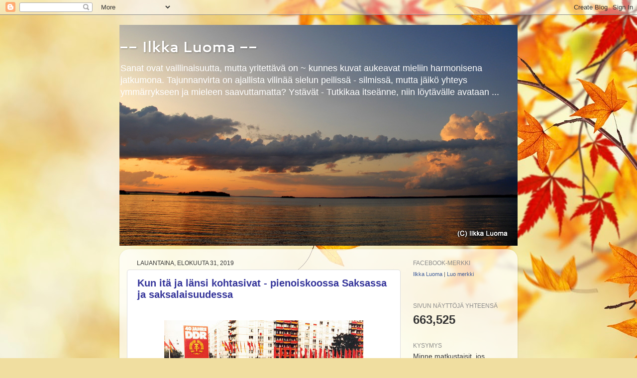

--- FILE ---
content_type: text/html; charset=UTF-8
request_url: https://ilkkaluoma.blogspot.com/2019/08/
body_size: 34244
content:
<!DOCTYPE html>
<html class='v2' dir='ltr' lang='fi'>
<head>
<link href='https://www.blogger.com/static/v1/widgets/335934321-css_bundle_v2.css' rel='stylesheet' type='text/css'/>
<meta content='width=1100' name='viewport'/>
<meta content='text/html; charset=UTF-8' http-equiv='Content-Type'/>
<meta content='blogger' name='generator'/>
<link href='https://ilkkaluoma.blogspot.com/favicon.ico' rel='icon' type='image/x-icon'/>
<link href='https://ilkkaluoma.blogspot.com/2019/08/' rel='canonical'/>
<link rel="alternate" type="application/atom+xml" title="-- Ilkka Luoma -- - Atom" href="https://ilkkaluoma.blogspot.com/feeds/posts/default" />
<link rel="alternate" type="application/rss+xml" title="-- Ilkka Luoma -- - RSS" href="https://ilkkaluoma.blogspot.com/feeds/posts/default?alt=rss" />
<link rel="service.post" type="application/atom+xml" title="-- Ilkka Luoma -- - Atom" href="https://www.blogger.com/feeds/12100979/posts/default" />
<!--Can't find substitution for tag [blog.ieCssRetrofitLinks]-->
<meta content='https://ilkkaluoma.blogspot.com/2019/08/' property='og:url'/>
<meta content='-- Ilkka Luoma --' property='og:title'/>
<meta content='' property='og:description'/>
<title>-- Ilkka Luoma --: 08/01/2019 - 09/01/2019</title>
<style type='text/css'>@font-face{font-family:'Cantarell';font-style:normal;font-weight:700;font-display:swap;src:url(//fonts.gstatic.com/s/cantarell/v18/B50IF7ZDq37KMUvlO01xN4d-HY6fB4wWgEHB.woff2)format('woff2');unicode-range:U+0100-02BA,U+02BD-02C5,U+02C7-02CC,U+02CE-02D7,U+02DD-02FF,U+0304,U+0308,U+0329,U+1D00-1DBF,U+1E00-1E9F,U+1EF2-1EFF,U+2020,U+20A0-20AB,U+20AD-20C0,U+2113,U+2C60-2C7F,U+A720-A7FF;}@font-face{font-family:'Cantarell';font-style:normal;font-weight:700;font-display:swap;src:url(//fonts.gstatic.com/s/cantarell/v18/B50IF7ZDq37KMUvlO01xN4d-E46fB4wWgA.woff2)format('woff2');unicode-range:U+0000-00FF,U+0131,U+0152-0153,U+02BB-02BC,U+02C6,U+02DA,U+02DC,U+0304,U+0308,U+0329,U+2000-206F,U+20AC,U+2122,U+2191,U+2193,U+2212,U+2215,U+FEFF,U+FFFD;}</style>
<style id='page-skin-1' type='text/css'><!--
/*-----------------------------------------------
Blogger Template Style
Name:     Picture Window
Designer: Blogger
URL:      www.blogger.com
----------------------------------------------- */
/* Content
----------------------------------------------- */
body {
font: normal normal 15px Arial, Tahoma, Helvetica, FreeSans, sans-serif;
color: #333333;
background: #f0dea0 url(//themes.googleusercontent.com/image?id=15WpXezK_EJnbLiccWkVt3W0zzf1TQraiKrJPyDvVmnulsEaS7pxD4ot0icoA44nu-xTv) no-repeat fixed top center /* Credit: borchee (http://www.istockphoto.com/googleimages.php?id=10044133&platform=blogger) */;
}
html body .region-inner {
min-width: 0;
max-width: 100%;
width: auto;
}
.content-outer {
font-size: 90%;
}
a:link {
text-decoration:none;
color: #333399;
}
a:visited {
text-decoration:none;
color: #6666cc;
}
a:hover {
text-decoration:underline;
color: #3244ff;
}
.content-outer {
background: transparent none repeat scroll top left;
-moz-border-radius: 0;
-webkit-border-radius: 0;
-goog-ms-border-radius: 0;
border-radius: 0;
-moz-box-shadow: 0 0 0 rgba(0, 0, 0, .15);
-webkit-box-shadow: 0 0 0 rgba(0, 0, 0, .15);
-goog-ms-box-shadow: 0 0 0 rgba(0, 0, 0, .15);
box-shadow: 0 0 0 rgba(0, 0, 0, .15);
margin: 20px auto;
}
.content-inner {
padding: 0;
}
/* Header
----------------------------------------------- */
.header-outer {
background: transparent none repeat-x scroll top left;
_background-image: none;
color: #ffffff;
-moz-border-radius: 0;
-webkit-border-radius: 0;
-goog-ms-border-radius: 0;
border-radius: 0;
}
.Header img, .Header #header-inner {
-moz-border-radius: 0;
-webkit-border-radius: 0;
-goog-ms-border-radius: 0;
border-radius: 0;
}
.header-inner .Header .titlewrapper,
.header-inner .Header .descriptionwrapper {
padding-left: 0;
padding-right: 0;
}
.Header h1 {
font: normal bold 30px Cantarell;
text-shadow: 1px 1px 3px rgba(0, 0, 0, 0.3);
}
.Header h1 a {
color: #ffffff;
}
.Header .description {
font-size: 130%;
}
/* Tabs
----------------------------------------------- */
.tabs-inner {
margin: .5em 20px 0;
padding: 0;
}
.tabs-inner .section {
margin: 0;
}
.tabs-inner .widget ul {
padding: 0;
background: transparent none repeat scroll bottom;
-moz-border-radius: 0;
-webkit-border-radius: 0;
-goog-ms-border-radius: 0;
border-radius: 0;
}
.tabs-inner .widget li {
border: none;
}
.tabs-inner .widget li a {
display: inline-block;
padding: .5em 1em;
margin-right: .25em;
color: #ffffff;
font: normal normal 15px Arial, Tahoma, Helvetica, FreeSans, sans-serif;
-moz-border-radius: 10px 10px 0 0;
-webkit-border-top-left-radius: 10px;
-webkit-border-top-right-radius: 10px;
-goog-ms-border-radius: 10px 10px 0 0;
border-radius: 10px 10px 0 0;
background: transparent url(https://resources.blogblog.com/blogblog/data/1kt/transparent/black50.png) repeat scroll top left;
border-right: 1px solid transparent;
}
.tabs-inner .widget li:first-child a {
padding-left: 1.25em;
-moz-border-radius-topleft: 10px;
-moz-border-radius-bottomleft: 0;
-webkit-border-top-left-radius: 10px;
-webkit-border-bottom-left-radius: 0;
-goog-ms-border-top-left-radius: 10px;
-goog-ms-border-bottom-left-radius: 0;
border-top-left-radius: 10px;
border-bottom-left-radius: 0;
}
.tabs-inner .widget li.selected a,
.tabs-inner .widget li a:hover {
position: relative;
z-index: 1;
background: transparent url(https://resources.blogblog.com/blogblog/data/1kt/transparent/white80.png) repeat scroll bottom;
color: #333399;
-moz-box-shadow: 0 0 3px rgba(0, 0, 0, .15);
-webkit-box-shadow: 0 0 3px rgba(0, 0, 0, .15);
-goog-ms-box-shadow: 0 0 3px rgba(0, 0, 0, .15);
box-shadow: 0 0 3px rgba(0, 0, 0, .15);
}
/* Headings
----------------------------------------------- */
h2 {
font: normal normal 12px Arial, Tahoma, Helvetica, FreeSans, sans-serif;
text-transform: uppercase;
color: #888888;
margin: .5em 0;
}
/* Main
----------------------------------------------- */
.main-outer {
background: transparent url(https://resources.blogblog.com/blogblog/data/1kt/transparent/white80.png) repeat scroll top left;
-moz-border-radius: 20px 20px 0 0;
-webkit-border-top-left-radius: 20px;
-webkit-border-top-right-radius: 20px;
-webkit-border-bottom-left-radius: 0;
-webkit-border-bottom-right-radius: 0;
-goog-ms-border-radius: 20px 20px 0 0;
border-radius: 20px 20px 0 0;
-moz-box-shadow: 0 1px 3px rgba(0, 0, 0, .15);
-webkit-box-shadow: 0 1px 3px rgba(0, 0, 0, .15);
-goog-ms-box-shadow: 0 1px 3px rgba(0, 0, 0, .15);
box-shadow: 0 1px 3px rgba(0, 0, 0, .15);
}
.main-inner {
padding: 15px 20px 20px;
}
.main-inner .column-center-inner {
padding: 0 0;
}
.main-inner .column-left-inner {
padding-left: 0;
}
.main-inner .column-right-inner {
padding-right: 0;
}
/* Posts
----------------------------------------------- */
h3.post-title {
margin: 0;
font: normal bold 20px Arial, Tahoma, Helvetica, FreeSans, sans-serif;
}
.comments h4 {
margin: 1em 0 0;
font: normal bold 20px Arial, Tahoma, Helvetica, FreeSans, sans-serif;
}
.date-header span {
color: #333333;
}
.post-outer {
background-color: #ffffff;
border: solid 1px #dddddd;
-moz-border-radius: 5px;
-webkit-border-radius: 5px;
border-radius: 5px;
-goog-ms-border-radius: 5px;
padding: 15px 20px;
margin: 0 -20px 20px;
}
.post-body {
line-height: 1.4;
font-size: 110%;
position: relative;
}
.post-header {
margin: 0 0 1.5em;
color: #999999;
line-height: 1.6;
}
.post-footer {
margin: .5em 0 0;
color: #999999;
line-height: 1.6;
}
#blog-pager {
font-size: 140%
}
#comments .comment-author {
padding-top: 1.5em;
border-top: dashed 1px #ccc;
border-top: dashed 1px rgba(128, 128, 128, .5);
background-position: 0 1.5em;
}
#comments .comment-author:first-child {
padding-top: 0;
border-top: none;
}
.avatar-image-container {
margin: .2em 0 0;
}
/* Comments
----------------------------------------------- */
.comments .comments-content .icon.blog-author {
background-repeat: no-repeat;
background-image: url([data-uri]);
}
.comments .comments-content .loadmore a {
border-top: 1px solid #3244ff;
border-bottom: 1px solid #3244ff;
}
.comments .continue {
border-top: 2px solid #3244ff;
}
/* Widgets
----------------------------------------------- */
.widget ul, .widget #ArchiveList ul.flat {
padding: 0;
list-style: none;
}
.widget ul li, .widget #ArchiveList ul.flat li {
border-top: dashed 1px #ccc;
border-top: dashed 1px rgba(128, 128, 128, .5);
}
.widget ul li:first-child, .widget #ArchiveList ul.flat li:first-child {
border-top: none;
}
.widget .post-body ul {
list-style: disc;
}
.widget .post-body ul li {
border: none;
}
/* Footer
----------------------------------------------- */
.footer-outer {
color:#cccccc;
background: transparent url(https://resources.blogblog.com/blogblog/data/1kt/transparent/black50.png) repeat scroll top left;
-moz-border-radius: 0 0 20px 20px;
-webkit-border-top-left-radius: 0;
-webkit-border-top-right-radius: 0;
-webkit-border-bottom-left-radius: 20px;
-webkit-border-bottom-right-radius: 20px;
-goog-ms-border-radius: 0 0 20px 20px;
border-radius: 0 0 20px 20px;
-moz-box-shadow: 0 1px 3px rgba(0, 0, 0, .15);
-webkit-box-shadow: 0 1px 3px rgba(0, 0, 0, .15);
-goog-ms-box-shadow: 0 1px 3px rgba(0, 0, 0, .15);
box-shadow: 0 1px 3px rgba(0, 0, 0, .15);
}
.footer-inner {
padding: 10px 20px 20px;
}
.footer-outer a {
color: #98a1ee;
}
.footer-outer a:visited {
color: #7f77ee;
}
.footer-outer a:hover {
color: #3244ff;
}
.footer-outer .widget h2 {
color: #aaaaaa;
}
/* Mobile
----------------------------------------------- */
html body.mobile {
height: auto;
}
html body.mobile {
min-height: 480px;
background-size: 100% auto;
}
.mobile .body-fauxcolumn-outer {
background: transparent none repeat scroll top left;
}
html .mobile .mobile-date-outer, html .mobile .blog-pager {
border-bottom: none;
background: transparent url(https://resources.blogblog.com/blogblog/data/1kt/transparent/white80.png) repeat scroll top left;
margin-bottom: 10px;
}
.mobile .date-outer {
background: transparent url(https://resources.blogblog.com/blogblog/data/1kt/transparent/white80.png) repeat scroll top left;
}
.mobile .header-outer, .mobile .main-outer,
.mobile .post-outer, .mobile .footer-outer {
-moz-border-radius: 0;
-webkit-border-radius: 0;
-goog-ms-border-radius: 0;
border-radius: 0;
}
.mobile .content-outer,
.mobile .main-outer,
.mobile .post-outer {
background: inherit;
border: none;
}
.mobile .content-outer {
font-size: 100%;
}
.mobile-link-button {
background-color: #333399;
}
.mobile-link-button a:link, .mobile-link-button a:visited {
color: #ffffff;
}
.mobile-index-contents {
color: #333333;
}
.mobile .tabs-inner .PageList .widget-content {
background: transparent url(https://resources.blogblog.com/blogblog/data/1kt/transparent/white80.png) repeat scroll bottom;
color: #333399;
}
.mobile .tabs-inner .PageList .widget-content .pagelist-arrow {
border-left: 1px solid transparent;
}

--></style>
<style id='template-skin-1' type='text/css'><!--
body {
min-width: 800px;
}
.content-outer, .content-fauxcolumn-outer, .region-inner {
min-width: 800px;
max-width: 800px;
_width: 800px;
}
.main-inner .columns {
padding-left: 0;
padding-right: 220px;
}
.main-inner .fauxcolumn-center-outer {
left: 0;
right: 220px;
/* IE6 does not respect left and right together */
_width: expression(this.parentNode.offsetWidth -
parseInt("0") -
parseInt("220px") + 'px');
}
.main-inner .fauxcolumn-left-outer {
width: 0;
}
.main-inner .fauxcolumn-right-outer {
width: 220px;
}
.main-inner .column-left-outer {
width: 0;
right: 100%;
margin-left: -0;
}
.main-inner .column-right-outer {
width: 220px;
margin-right: -220px;
}
#layout {
min-width: 0;
}
#layout .content-outer {
min-width: 0;
width: 800px;
}
#layout .region-inner {
min-width: 0;
width: auto;
}
body#layout div.add_widget {
padding: 8px;
}
body#layout div.add_widget a {
margin-left: 32px;
}
--></style>
<style>
    body {background-image:url(\/\/themes.googleusercontent.com\/image?id=15WpXezK_EJnbLiccWkVt3W0zzf1TQraiKrJPyDvVmnulsEaS7pxD4ot0icoA44nu-xTv);}
    
@media (max-width: 200px) { body {background-image:url(\/\/themes.googleusercontent.com\/image?id=15WpXezK_EJnbLiccWkVt3W0zzf1TQraiKrJPyDvVmnulsEaS7pxD4ot0icoA44nu-xTv&options=w200);}}
@media (max-width: 400px) and (min-width: 201px) { body {background-image:url(\/\/themes.googleusercontent.com\/image?id=15WpXezK_EJnbLiccWkVt3W0zzf1TQraiKrJPyDvVmnulsEaS7pxD4ot0icoA44nu-xTv&options=w400);}}
@media (max-width: 800px) and (min-width: 401px) { body {background-image:url(\/\/themes.googleusercontent.com\/image?id=15WpXezK_EJnbLiccWkVt3W0zzf1TQraiKrJPyDvVmnulsEaS7pxD4ot0icoA44nu-xTv&options=w800);}}
@media (max-width: 1200px) and (min-width: 801px) { body {background-image:url(\/\/themes.googleusercontent.com\/image?id=15WpXezK_EJnbLiccWkVt3W0zzf1TQraiKrJPyDvVmnulsEaS7pxD4ot0icoA44nu-xTv&options=w1200);}}
/* Last tag covers anything over one higher than the previous max-size cap. */
@media (min-width: 1201px) { body {background-image:url(\/\/themes.googleusercontent.com\/image?id=15WpXezK_EJnbLiccWkVt3W0zzf1TQraiKrJPyDvVmnulsEaS7pxD4ot0icoA44nu-xTv&options=w1600);}}
  </style>
<link href='https://www.blogger.com/dyn-css/authorization.css?targetBlogID=12100979&amp;zx=c606b66f-6a75-4ccc-ae16-876e21054896' media='none' onload='if(media!=&#39;all&#39;)media=&#39;all&#39;' rel='stylesheet'/><noscript><link href='https://www.blogger.com/dyn-css/authorization.css?targetBlogID=12100979&amp;zx=c606b66f-6a75-4ccc-ae16-876e21054896' rel='stylesheet'/></noscript>
<meta name='google-adsense-platform-account' content='ca-host-pub-1556223355139109'/>
<meta name='google-adsense-platform-domain' content='blogspot.com'/>

<link rel="stylesheet" href="https://fonts.googleapis.com/css2?display=swap&family=Dancing+Script"></head>
<body class='loading variant-open'>
<div class='navbar section' id='navbar' name='Navigointipalkki'><div class='widget Navbar' data-version='1' id='Navbar1'><script type="text/javascript">
    function setAttributeOnload(object, attribute, val) {
      if(window.addEventListener) {
        window.addEventListener('load',
          function(){ object[attribute] = val; }, false);
      } else {
        window.attachEvent('onload', function(){ object[attribute] = val; });
      }
    }
  </script>
<div id="navbar-iframe-container"></div>
<script type="text/javascript" src="https://apis.google.com/js/platform.js"></script>
<script type="text/javascript">
      gapi.load("gapi.iframes:gapi.iframes.style.bubble", function() {
        if (gapi.iframes && gapi.iframes.getContext) {
          gapi.iframes.getContext().openChild({
              url: 'https://www.blogger.com/navbar/12100979?origin\x3dhttps://ilkkaluoma.blogspot.com',
              where: document.getElementById("navbar-iframe-container"),
              id: "navbar-iframe"
          });
        }
      });
    </script><script type="text/javascript">
(function() {
var script = document.createElement('script');
script.type = 'text/javascript';
script.src = '//pagead2.googlesyndication.com/pagead/js/google_top_exp.js';
var head = document.getElementsByTagName('head')[0];
if (head) {
head.appendChild(script);
}})();
</script>
</div></div>
<div class='body-fauxcolumns'>
<div class='fauxcolumn-outer body-fauxcolumn-outer'>
<div class='cap-top'>
<div class='cap-left'></div>
<div class='cap-right'></div>
</div>
<div class='fauxborder-left'>
<div class='fauxborder-right'></div>
<div class='fauxcolumn-inner'>
</div>
</div>
<div class='cap-bottom'>
<div class='cap-left'></div>
<div class='cap-right'></div>
</div>
</div>
</div>
<div class='content'>
<div class='content-fauxcolumns'>
<div class='fauxcolumn-outer content-fauxcolumn-outer'>
<div class='cap-top'>
<div class='cap-left'></div>
<div class='cap-right'></div>
</div>
<div class='fauxborder-left'>
<div class='fauxborder-right'></div>
<div class='fauxcolumn-inner'>
</div>
</div>
<div class='cap-bottom'>
<div class='cap-left'></div>
<div class='cap-right'></div>
</div>
</div>
</div>
<div class='content-outer'>
<div class='content-cap-top cap-top'>
<div class='cap-left'></div>
<div class='cap-right'></div>
</div>
<div class='fauxborder-left content-fauxborder-left'>
<div class='fauxborder-right content-fauxborder-right'></div>
<div class='content-inner'>
<header>
<div class='header-outer'>
<div class='header-cap-top cap-top'>
<div class='cap-left'></div>
<div class='cap-right'></div>
</div>
<div class='fauxborder-left header-fauxborder-left'>
<div class='fauxborder-right header-fauxborder-right'></div>
<div class='region-inner header-inner'>
<div class='header section' id='header' name='Otsikko'><div class='widget Header' data-version='1' id='Header1'>
<div id='header-inner' style='background-image: url("https://blogger.googleusercontent.com/img/b/R29vZ2xl/AVvXsEhJfdKPmsZe_7H4V-N3NedpKJ8BCHkBZEOoz2UIm-8Gf5fBhjzZJaa4tPBq6nLX3lc_1mFQc6cVV7rzn1M8ZsHhqP0FA2UHRXkV8C8-SsbWaVkPPChYqa0ECodMwvP_rKR24k-b2Q/s1600/DSC_9249.JPG"); background-position: left; width: 800px; min-height: 444px; _height: 444px; background-repeat: no-repeat; '>
<div class='titlewrapper' style='background: transparent'>
<h1 class='title' style='background: transparent; border-width: 0px'>
<a href='https://ilkkaluoma.blogspot.com/'>
-- Ilkka Luoma --
</a>
</h1>
</div>
<div class='descriptionwrapper'>
<p class='description'><span>Sanat ovat vaillinaisuutta, mutta yritettävä on ~ kunnes kuvat aukeavat mieliin harmonisena jatkumona. Tajunnanvirta on ajallista vilinää sielun peilissä - silmissä, mutta jäikö yhteys ymmärrykseen ja mieleen saavuttamatta? Ystävät - Tutkikaa itseänne, niin löytävälle avataan ...</span></p>
</div>
</div>
</div></div>
</div>
</div>
<div class='header-cap-bottom cap-bottom'>
<div class='cap-left'></div>
<div class='cap-right'></div>
</div>
</div>
</header>
<div class='tabs-outer'>
<div class='tabs-cap-top cap-top'>
<div class='cap-left'></div>
<div class='cap-right'></div>
</div>
<div class='fauxborder-left tabs-fauxborder-left'>
<div class='fauxborder-right tabs-fauxborder-right'></div>
<div class='region-inner tabs-inner'>
<div class='tabs no-items section' id='crosscol' name='Kaikki sarakkeet'></div>
<div class='tabs no-items section' id='crosscol-overflow' name='Cross-Column 2'></div>
</div>
</div>
<div class='tabs-cap-bottom cap-bottom'>
<div class='cap-left'></div>
<div class='cap-right'></div>
</div>
</div>
<div class='main-outer'>
<div class='main-cap-top cap-top'>
<div class='cap-left'></div>
<div class='cap-right'></div>
</div>
<div class='fauxborder-left main-fauxborder-left'>
<div class='fauxborder-right main-fauxborder-right'></div>
<div class='region-inner main-inner'>
<div class='columns fauxcolumns'>
<div class='fauxcolumn-outer fauxcolumn-center-outer'>
<div class='cap-top'>
<div class='cap-left'></div>
<div class='cap-right'></div>
</div>
<div class='fauxborder-left'>
<div class='fauxborder-right'></div>
<div class='fauxcolumn-inner'>
</div>
</div>
<div class='cap-bottom'>
<div class='cap-left'></div>
<div class='cap-right'></div>
</div>
</div>
<div class='fauxcolumn-outer fauxcolumn-left-outer'>
<div class='cap-top'>
<div class='cap-left'></div>
<div class='cap-right'></div>
</div>
<div class='fauxborder-left'>
<div class='fauxborder-right'></div>
<div class='fauxcolumn-inner'>
</div>
</div>
<div class='cap-bottom'>
<div class='cap-left'></div>
<div class='cap-right'></div>
</div>
</div>
<div class='fauxcolumn-outer fauxcolumn-right-outer'>
<div class='cap-top'>
<div class='cap-left'></div>
<div class='cap-right'></div>
</div>
<div class='fauxborder-left'>
<div class='fauxborder-right'></div>
<div class='fauxcolumn-inner'>
</div>
</div>
<div class='cap-bottom'>
<div class='cap-left'></div>
<div class='cap-right'></div>
</div>
</div>
<!-- corrects IE6 width calculation -->
<div class='columns-inner'>
<div class='column-center-outer'>
<div class='column-center-inner'>
<div class='main section' id='main' name='Ensisijainen'><div class='widget Blog' data-version='1' id='Blog1'>
<div class='blog-posts hfeed'>

          <div class="date-outer">
        
<h2 class='date-header'><span>lauantaina, elokuuta 31, 2019</span></h2>

          <div class="date-posts">
        
<div class='post-outer'>
<div class='post hentry uncustomized-post-template' itemprop='blogPost' itemscope='itemscope' itemtype='http://schema.org/BlogPosting'>
<meta content='https://blogger.googleusercontent.com/img/b/R29vZ2xl/AVvXsEgCysSMwzX56z2Zh9tVdi2FBxzLQ8ULlBJW9h73NvBNUs4HCqE8FrEBa96kJ9Rq2TMOtpjVq_gBECo8Nhzwk5E3ugOa60Fzz3AJtgZsTtOnB0Mqz-ROc5l1V8vKaH9xQpbZE1fj3A/s400/DDR.jpg' itemprop='image_url'/>
<meta content='12100979' itemprop='blogId'/>
<meta content='3635108997055623544' itemprop='postId'/>
<a name='3635108997055623544'></a>
<h3 class='post-title entry-title' itemprop='name'>
<a href='https://ilkkaluoma.blogspot.com/2019/08/kun-ita-ja-lansi-kohtasivat.html'>Kun itä ja länsi kohtasivat - pienoiskoossa Saksassa ja saksalaisuudessa</a>
</h3>
<div class='post-header'>
<div class='post-header-line-1'></div>
</div>
<div class='post-body entry-content' id='post-body-3635108997055623544' itemprop='description articleBody'>
<div dir="ltr" style="text-align: left;" trbidi="on">
<br />
<div class="separator" style="clear: both; text-align: center;">
<a href="https://blogger.googleusercontent.com/img/b/R29vZ2xl/AVvXsEgCysSMwzX56z2Zh9tVdi2FBxzLQ8ULlBJW9h73NvBNUs4HCqE8FrEBa96kJ9Rq2TMOtpjVq_gBECo8Nhzwk5E3ugOa60Fzz3AJtgZsTtOnB0Mqz-ROc5l1V8vKaH9xQpbZE1fj3A/s1600/DDR.jpg" imageanchor="1" style="margin-left: 1em; margin-right: 1em;"><img border="0" data-original-height="676" data-original-width="1026" height="262" src="https://blogger.googleusercontent.com/img/b/R29vZ2xl/AVvXsEgCysSMwzX56z2Zh9tVdi2FBxzLQ8ULlBJW9h73NvBNUs4HCqE8FrEBa96kJ9Rq2TMOtpjVq_gBECo8Nhzwk5E3ugOa60Fzz3AJtgZsTtOnB0Mqz-ROc5l1V8vKaH9xQpbZE1fj3A/s400/DDR.jpg" width="400" /></a></div>
<div style="text-align: center;">
<br /></div>
<div style="text-align: center;">
Kuva: ~&nbsp;<a href="https://historianet.fi/sota/kylma-sota/berliinin-muuri/berliinin-muuri-murtui-vahingossa" style="text-align: left;">https://historianet.fi/sota/kylma-sota/berliinin-muuri/berliinin-muuri-murtui-vahingossa</a>&nbsp;-&nbsp;</div>
<br />
...<br />
<h1 class="comment-article-text" style="-webkit-tap-highlight-color: transparent; border: 0px; box-sizing: inherit; font-family: inherit; font-size: 16px; font-stretch: inherit; font-style: inherit; font-variant: inherit; font-weight: bold; line-height: inherit; margin: 0px 0px 12px; padding: 0px; text-decoration: none; vertical-align: baseline;">
<span style="color: #666666;">HS</span></h1>
<h1 class="comment-article-text" style="-webkit-tap-highlight-color: transparent; border: 0px; box-sizing: inherit; color: #191919; font-family: inherit; font-size: 16px; font-stretch: inherit; font-style: inherit; font-variant: inherit; font-weight: bold; line-height: inherit; margin: 0px 0px 12px; padding: 0px; text-decoration: none; vertical-align: baseline;">
Terveisiä DDR:stä</h1>
<div>
~&nbsp;<a href="https://www.hs.fi/elama/art-2000006221855.html">https://www.hs.fi/elama/art-2000006221855.html</a>&nbsp; -&nbsp;</div>
<div>
.</div>
<header style="-webkit-tap-highlight-color: transparent; -webkit-text-stroke-width: 0px; border: 0px; box-sizing: inherit; color: #4196a4; font-family: HelsinginText, Helvetica, Arial, sans-serif; font-size: 13px; font-stretch: inherit; font-style: normal; font-variant-caps: normal; font-variant-east-asian: inherit; font-variant-ligatures: normal; font-variant-numeric: inherit; font-weight: 400; letter-spacing: normal; line-height: inherit; margin: 0px 0px 5px; orphans: 2; overflow: visible; padding: 0px; position: relative; text-align: left; text-decoration-color: initial; text-decoration-style: initial; text-indent: 0px; text-transform: none; vertical-align: baseline; white-space: normal; widows: 2; word-spacing: 0px;"><div style="-webkit-tap-highlight-color: transparent; border: 0px; box-sizing: inherit; display: inline-block; font-family: inherit; font-size: 13px; font-stretch: inherit; font-style: inherit; font-variant: inherit; font-weight: inherit; line-height: inherit; margin: 0px; padding: 0px; vertical-align: baseline; width: 292.2px;">
<span class="creator" name="user-name" style="-webkit-tap-highlight-color: transparent; border: 0px; box-sizing: inherit; color: #4196a4; font-family: inherit; font-size: 15px; font-stretch: inherit; font-style: inherit; font-variant: inherit; font-weight: bold; line-height: 1.15; margin: 0px 5px 0px 0px; padding: 0px; vertical-align: baseline;">Ilkka Luoma</span><span>&nbsp;</span><time datetime="2019-08-31" itemprop="commentTime" style="-webkit-tap-highlight-color: transparent; border: 0px; box-sizing: inherit; color: #777777; display: inline-block; font-family: inherit; font-size: 11px; font-stretch: inherit; font-style: inherit; font-variant: inherit; font-weight: inherit; line-height: 0.5; margin: 0px; padding: 0px; vertical-align: baseline;" title="">31.8.2019 - 10:36</time></div>
</header><header style="-webkit-tap-highlight-color: transparent; -webkit-text-stroke-width: 0px; border: 0px; box-sizing: inherit; color: #4196a4; font-family: HelsinginText, Helvetica, Arial, sans-serif; font-size: 13px; font-stretch: inherit; font-style: normal; font-variant-caps: normal; font-variant-east-asian: inherit; font-variant-ligatures: normal; font-variant-numeric: inherit; font-weight: 400; letter-spacing: normal; line-height: inherit; margin: 0px 0px 5px; orphans: 2; overflow: visible; padding: 0px; position: relative; text-align: left; text-decoration-color: initial; text-decoration-style: initial; text-indent: 0px; text-transform: none; vertical-align: baseline; white-space: normal; widows: 2; word-spacing: 0px;"><div style="-webkit-tap-highlight-color: transparent; border: 0px; box-sizing: inherit; display: inline-block; font-family: inherit; font-size: 13px; font-stretch: inherit; font-style: inherit; font-variant: inherit; font-weight: inherit; line-height: inherit; margin: 0px; padding: 0px; vertical-align: baseline; width: 292.2px;">
<time datetime="2019-08-31" itemprop="commentTime" style="-webkit-tap-highlight-color: transparent; border: 0px; box-sizing: inherit; color: #777777; display: inline-block; font-family: inherit; font-size: 11px; font-stretch: inherit; font-style: inherit; font-variant: inherit; font-weight: inherit; line-height: 0.5; margin: 0px; padding: 0px; vertical-align: baseline;" title=""><br /></time></div>
</header><a href="https://www.hs.fi/elama/art-2000006221855.html" style="-webkit-tap-highlight-color: transparent; border: 0px; box-sizing: inherit; font-family: HelsinginText, Helvetica, Arial, sans-serif; font-size: 13px; font-stretch: inherit; font-variant-east-asian: inherit; font-variant-numeric: inherit; line-height: inherit; margin: 0px; padding: 0px; text-decoration-line: none; vertical-align: baseline;"></a><span style="background-color: white; color: #191919; font-family: HelsinginText, Helvetica, Arial, sans-serif; font-size: 13px;"></span><br />
<div class="comment-container" style="-webkit-tap-highlight-color: transparent; border: 0px; box-sizing: inherit; color: #191919; font-family: HelsinginText, Helvetica, Arial, sans-serif; font-stretch: inherit; font-variant-east-asian: inherit; font-variant-numeric: inherit; line-height: inherit; margin: 0px; padding: 0px; vertical-align: baseline;">
<div class="comment-content" itemprop="commentText" style="-webkit-tap-highlight-color: transparent; border: 0px; box-sizing: inherit; font-family: HelsinginText; font-stretch: inherit; font-variant: inherit; line-height: 1.15; margin: 0px; min-height: 30px; overflow-wrap: break-word; overflow: hidden; padding: 0px 0px 0.666667rem; position: relative; vertical-align: baseline; word-break: break-word;">
<span style="font-size: x-small; font-style: inherit;">1 </span><span style="font-size: 1rem;"><span style="font-style: inherit;">- HS avasi odotetun kirjoituksen ja oikeastaan kokonaisen yhteiskunta-ajattelun - materiaalisesta kasvuhokemasta aikaansaadun näyttö- ja vertailutaloudellisen elämän kulutushypestä ideologiseen henkisen aatteen ja sen myötä aineettoman hyvän tunteen maailmoihin.&nbsp;</span><br style="-webkit-tap-highlight-color: transparent; box-sizing: inherit;" /><br style="-webkit-tap-highlight-color: transparent; box-sizing: inherit;" /><span style="font-style: inherit;">Tunnetusti saksalainen </span><b style="font-style: inherit;">Karl Marx</b><span style="font-style: inherit;"> oivalsi massojen filosofian, jossa toinen ei olisi toistaan arvokkaampi - ikäänkuin muurahaiskolonioiden työläisarmeijat, joiden mahouma tuotti proletariaatin diktatuurin - säätämään ainoan "johtajan" - kuningattaren maksimaalista lisääntymisorientaatioita.&nbsp;</span><br style="-webkit-tap-highlight-color: transparent; box-sizing: inherit;" /><br style="-webkit-tap-highlight-color: transparent; box-sizing: inherit;" /><span style="font-style: inherit;">Tuo Neuvosto-Venäjältä käynnistynyt kommunismin maailmanvalloitus kaatui neuvostoihmisen mahdottomuuteen - ihmisen oma kokonaisjärjestelmällisesti säätelemätön kilpailuvietti yksilöitynä ahneutena ja näyttöefektitarpeena vertailun maailmaan esti ideaalisen kommunismin syntymisen - ainakin elämämme tässä vaiheessa. aika näyttää vielä erityisesti Kiinasta onko periaatteellisesti kommunistisella yhteishyvällisyydellä kantopohjaa ihmiskunnalle.&nbsp;</span><br style="-webkit-tap-highlight-color: transparent; box-sizing: inherit;" /><br style="-webkit-tap-highlight-color: transparent; box-sizing: inherit;" /><span style="font-style: inherit;">Saksat olivat oiva esimerkki, kuten tässä erinomaisessa HS-kirjoituksessa esille tuodaan. Itäinen osa oli osaksi henkevyyttä, myös pelkoa urkinnasta/ urkituksi tulemisesta - vähäistä tavarallisuutta - ikäänkuin tarkoituksellisesti luotua niukkuutta ymmärtää, ettei ikuista kasvuhokemaa ole.&nbsp;</span><br style="-webkit-tap-highlight-color: transparent; box-sizing: inherit;" /><br style="-webkit-tap-highlight-color: transparent; box-sizing: inherit;" /><span style="font-style: inherit;">Sen sijaan läntisessä Saksassa viljeltiin tavarapaljoutta ja vaihtoehtoisuutta kulutuksen valintoihin (tarpeellista elämälle vai ei - <b>vastaatko Sinä?</b>) -liiallisena sitä ei ole olemassa kestävällä tavalla. Eräät kylläkin puhuvat arkisesti itäisen osan tuottamattomuudesta - tehottomuudessaan.&nbsp;</span><br style="-webkit-tap-highlight-color: transparent; box-sizing: inherit;" /><br style="-webkit-tap-highlight-color: transparent; box-sizing: inherit;" /><span style="font-style: inherit;">"Kommunistisessa" Kiinassa </span><b style="font-style: inherit;">Deng Xiaoping</b><span style="font-style: inherit;">in luoma "Menkää ja rikastukaan" tuotti hedelmän, jossa Kiina paisui maailman suurimmaksi, myös ympäristöjäljeltään - absoluuttisesti (tässä emme nyt pohdi ympäristöjäljen </span><i>kumulatiivisuutta</i><span style="font-style: inherit;">).&nbsp;</span><br style="-webkit-tap-highlight-color: transparent; box-sizing: inherit;" /><br style="-webkit-tap-highlight-color: transparent; box-sizing: inherit;" /><span style="font-style: inherit;">Kiina onnistui siinä missä Neuvostoliitto ei. Kommunismi on Kiinassa silti kuori. Kiinalaiset ovat eriarvoisia. Marx olisi halunnut, että </span><i>kaikki olisivat saman arvoisia</i><span style="font-style: inherit;"> &gt;</span></span><span style="font-size: x-small; font-style: inherit;">2</span><span style="font-size: 1rem; font-style: inherit;">&nbsp;</span></div>
<div class="comment-content" itemprop="commentText" style="-webkit-tap-highlight-color: transparent; border: 0px; box-sizing: inherit; font-family: HelsinginText; font-size: 1rem; font-stretch: inherit; font-style: inherit; font-variant: inherit; line-height: 1.15; margin: 0px; min-height: 30px; overflow-wrap: break-word; overflow: hidden; padding: 0px 0px 0.666667rem; position: relative; vertical-align: baseline; word-break: break-word;">
...</div>
<div class="comment-content" itemprop="commentText" style="-webkit-tap-highlight-color: transparent; border: 0px; box-sizing: inherit; font-family: HelsinginText; font-size: 1rem; font-stretch: inherit; font-style: inherit; font-variant: inherit; line-height: 1.15; margin: 0px; min-height: 30px; overflow-wrap: break-word; overflow: hidden; padding: 0px 0px 0.666667rem; position: relative; vertical-align: baseline; word-break: break-word;">
<span class="creator" name="user-name" style="-webkit-tap-highlight-color: transparent; background-color: white; border: 0px; box-sizing: inherit; color: #4196a4; font-family: HelsinginText, Helvetica, Arial, sans-serif; font-size: 15px; font-stretch: inherit; font-variant-east-asian: inherit; font-variant-numeric: inherit; font-weight: bold; line-height: 1.15; margin: 0px 5px 0px 0px; padding: 0px; vertical-align: baseline;">Ilkka Luoma</span><span style="background-color: white; color: #4196a4; font-family: HelsinginText, Helvetica, Arial, sans-serif; font-size: 13px;">&nbsp;</span><time datetime="2019-08-31" itemprop="commentTime" style="-webkit-tap-highlight-color: transparent; background-color: white; border: 0px; box-sizing: inherit; color: #777777; display: inline-block; font-family: HelsinginText, Helvetica, Arial, sans-serif; font-size: 11px; font-stretch: inherit; font-variant-east-asian: inherit; font-variant-numeric: inherit; line-height: 0.5; margin: 0px; padding: 0px; vertical-align: baseline;" title="">31.8. 10:44&nbsp; - II</time></div>
<div class="comment-content" itemprop="commentText" style="-webkit-tap-highlight-color: transparent; border: 0px; box-sizing: inherit; font-family: HelsinginText; font-stretch: inherit; font-style: inherit; font-variant: inherit; line-height: 1.15; margin: 0px; min-height: 30px; overflow-wrap: break-word; overflow: hidden; padding: 0px 0px 0.666667rem; position: relative; vertical-align: baseline; word-break: break-word;">
<span style="background-color: white;"><span style="font-size: x-small;">2</span></span><span style="background-color: white; font-size: 15px;"> - Saksa on nyt EU' n talousveturi, joka näyttäisi tuotokseltaan ja teholtaan nyt piiputtavan. Kiina mainitaan yhdeksi syyksi. Kiina kasvoi myös vientivaltiona ohi Saksan.&nbsp;</span><br style="-webkit-tap-highlight-color: transparent; background-color: white; box-sizing: inherit; font-size: 15px;" /><br style="-webkit-tap-highlight-color: transparent; background-color: white; box-sizing: inherit; font-size: 15px;" /><span style="background-color: white; font-size: 15px;">Saksa on silti tehomoottori, laadukas ja suunnitelmallisesti tuottelias - kiitos paljolti luonteensa ja insinööriensä vuoksi. Nyt Saksa on edelleen jakaantunut - valtavasta yhdistämiskulusta huolimatta.&nbsp;</span><br style="-webkit-tap-highlight-color: transparent; background-color: white; box-sizing: inherit; font-size: 15px;" /><span style="background-color: white; font-size: 15px;">...&nbsp;</span><br style="-webkit-tap-highlight-color: transparent; background-color: white; box-sizing: inherit; font-size: 15px;" /><br style="-webkit-tap-highlight-color: transparent; background-color: white; box-sizing: inherit; font-size: 15px;" /><span style="background-color: white; font-size: 15px;">Idässä arvostettiin henkisiä arvoja, pohdiskeluja mitä onni, suru, yhtenäisyys ja ystävyys merkitsevät.&nbsp;</span><br style="-webkit-tap-highlight-color: transparent; background-color: white; box-sizing: inherit; font-size: 15px;" /><br style="-webkit-tap-highlight-color: transparent; background-color: white; box-sizing: inherit; font-size: 15px;" /><span style="background-color: white; font-size: 15px;">Läntisen mallin mukaista näyttö- ja vertailutaloutta ei voitu harrastaa, koska ei ollut juurikaan mitä näyttää ja vertailla - pois lukien puolue-elitistit, jotka saivat himoittua länsitavaraa kohentamaan omaa itsetuntoa.&nbsp;</span><br style="-webkit-tap-highlight-color: transparent; background-color: white; box-sizing: inherit; font-size: 15px;" /><br style="-webkit-tap-highlight-color: transparent; background-color: white; box-sizing: inherit; font-size: 15px;" /><span style="background-color: white; font-size: 15px;">DDR oli yhteiskuntakehittämö, hitaanlaisessa "kellotaajuudessa" - niin hitaassa, että läntinen propaganda, ja manipulaatio houkutteena ajoi nuoren väen muurin läpi kokemaan läntistä herkkua - kulutusmantraa. Sai paljon, enemmän ja vieläkin suuremmin. Ihmetys oli suuri, kun oli totuttu niukkuuteen, ja mitä ilmeisimmin myös niukkaan ympäristöjälkeen per capita?&nbsp;</span><br style="-webkit-tap-highlight-color: transparent; background-color: white; box-sizing: inherit; font-size: 15px;" /><span style="background-color: white; font-size: 15px;">...&nbsp;</span><br style="-webkit-tap-highlight-color: transparent; background-color: white; box-sizing: inherit; font-size: 15px;" /><br style="-webkit-tap-highlight-color: transparent; background-color: white; box-sizing: inherit; font-size: 15px;" /><span style="background-color: white; font-size: 15px;">Kiinassa ~1400 miljoonainen kansa jo osaksi miettii mitä pieni suuri mies - Deng Xiaoping lopulta tarkoitti kehotteella: "Menkää ja rikastukaa" - no, nyt Kiinassa on enemmän miljardöörejä kuin vapaan markkinatalouselämän ja kaupan US' ssa ja enemmän miljonäärejä kuin EU' ssa - siinä toisessa yhteiskuntakehittämössä Kiinan ohella.&nbsp;</span><br style="-webkit-tap-highlight-color: transparent; background-color: white; box-sizing: inherit; font-size: 15px;" /><br style="-webkit-tap-highlight-color: transparent; background-color: white; box-sizing: inherit; font-size: 15px;" /><span style="background-color: white; font-size: 15px;">Rikkaus on toki tavaraa - näyttö- ja vertailutaloutena, koska ihmisen sielu on pieni, ja kasvukeskusten ostosparatiisien houkutteet viljelevät intohimoa kuluttaa - mutta luonto vastaa kuin sinne huudetaan &gt;</span><span style="background-color: white;"><span style="font-size: x-small;">3</span><span style="font-size: 15px;">&nbsp;</span></span></div>
<div class="comment-content" itemprop="commentText" style="-webkit-tap-highlight-color: transparent; border: 0px; box-sizing: inherit; font-family: HelsinginText; font-size: 1rem; font-stretch: inherit; font-style: inherit; font-variant: inherit; line-height: 1.15; margin: 0px; min-height: 30px; overflow-wrap: break-word; overflow: hidden; padding: 0px 0px 0.666667rem; position: relative; vertical-align: baseline; word-break: break-word;">
<span style="background-color: white; font-size: 15px;">...</span></div>
<div class="comment-content" itemprop="commentText" style="-webkit-tap-highlight-color: transparent; border: 0px; box-sizing: inherit; font-family: HelsinginText; font-stretch: inherit; font-style: inherit; font-variant: inherit; line-height: 1.15; margin: 0px; min-height: 30px; overflow-wrap: break-word; overflow: hidden; padding: 0px 0px 0.666667rem; position: relative; vertical-align: baseline; word-break: break-word;">
<a href="https://www.hs.fi/elama/art-2000006221855.html" style="-webkit-tap-highlight-color: transparent; border: 0px; box-sizing: inherit; font-family: HelsinginText, Helvetica, Arial, sans-serif; font-size: 13px; font-stretch: inherit; font-variant-east-asian: inherit; font-variant-numeric: inherit; line-height: inherit; margin: 0px; padding: 0px; text-decoration-line: none; vertical-align: baseline;"><h1 class="comment-article-text" style="-webkit-tap-highlight-color: transparent; border: 0px; box-sizing: inherit; color: #191919; font-family: inherit; font-size: 16px; font-stretch: inherit; font-style: inherit; font-variant: inherit; line-height: inherit; margin: 0px 0px 12px; padding: 0px; vertical-align: baseline;">
Terveisiä DDR:stä</h1>
</a><span style="background-color: white; font-family: HelsinginText, Helvetica, Arial, sans-serif; font-size: 13px;"></span><header style="-webkit-tap-highlight-color: transparent; border: 0px; box-sizing: inherit; color: #4196a4; font-family: HelsinginText, Helvetica, Arial, sans-serif; font-size: 13px; font-stretch: inherit; font-variant-east-asian: inherit; font-variant-numeric: inherit; line-height: inherit; margin: 0px 0px 5px; overflow: visible; padding: 0px; position: relative; vertical-align: baseline;"><div style="-webkit-tap-highlight-color: transparent; border: 0px; box-sizing: inherit; display: inline-block; font-family: inherit; font-stretch: inherit; font-style: inherit; font-variant: inherit; font-weight: inherit; line-height: inherit; margin: 0px; padding: 0px; vertical-align: baseline; width: 292.2px;">
<span class="creator" name="user-name" style="-webkit-tap-highlight-color: transparent; border: 0px; box-sizing: inherit; font-family: inherit; font-size: 15px; font-stretch: inherit; font-style: inherit; font-variant: inherit; font-weight: bold; line-height: 1.15; margin: 0px 5px 0px 0px; padding: 0px; vertical-align: baseline;">Ilkka Luoma</span>&nbsp;<time datetime="2019-08-31" itemprop="commentTime" style="-webkit-tap-highlight-color: transparent; border: 0px; box-sizing: inherit; color: #777777; display: inline-block; font-family: inherit; font-size: 11px; font-stretch: inherit; font-style: inherit; font-variant: inherit; font-weight: inherit; line-height: 0.5; margin: 0px; padding: 0px; vertical-align: baseline;" title="">31.8. 12:45 - III</time></div>
</header><div class="comment-container" style="-webkit-tap-highlight-color: transparent; border: 0px; box-sizing: inherit; font-family: HelsinginText, Helvetica, Arial, sans-serif; font-stretch: inherit; font-variant-east-asian: inherit; font-variant-numeric: inherit; line-height: inherit; margin: 0px; padding: 0px; vertical-align: baseline;">
<div class="comment-content" itemprop="commentText" style="-webkit-tap-highlight-color: transparent; border: 0px; box-sizing: inherit; font-family: HelsinginText; font-stretch: inherit; font-style: inherit; font-variant: inherit; line-height: 1.15; margin: 0px; min-height: 30px; overflow-wrap: break-word; overflow: hidden; padding: 0px 0px 0.666667rem; position: relative; vertical-align: baseline; word-break: break-word;">
<span style="font-size: x-small;">3</span><span style="font-size: 1rem;"> - Läntinen kulutusorientoitunut kasvuhokemallinen talous on hengästyttänyt juuri kumulatiivisesti ympäristömme, joka meidät kaikki lopulta elättää - hengenahdistuksen partaalle. Loputonta kasvua ei ole - raja tulee vastaan ja se on nyt käsillä.&nbsp;<br style="-webkit-tap-highlight-color: transparent; box-sizing: inherit;" /><br style="-webkit-tap-highlight-color: transparent; box-sizing: inherit;" />Kiina - virallisesti kommunistisena valtiona - erityispiirtein kehittää yhteiskuntaansa hitaan kiiruhtamisen periaatteella siten, että lopulta malli kehityksensä kellotaajudessaan osaa synkroinoitua luontoon, josta elämä ravintona ammennetaan. Tämä synkronisaatio tapahtuu vuoteen 2049 mennessä. Kiina on myös valmis ympäristöllisen johtajuuden omaksumiseen.&nbsp;<br style="-webkit-tap-highlight-color: transparent; box-sizing: inherit;" /><br style="-webkit-tap-highlight-color: transparent; box-sizing: inherit;" />Entä EU' n veturi Saksa, jossa nyt saksalainen kahtiajakoisuus edelleen kipuilee ja tähyilee silti kauppa-aktiivisena entistä Neuvostoliittoa, josta Moskovan käskyt aikanaan siittäytyivät DDR' ään saakka.&nbsp;<br style="-webkit-tap-highlight-color: transparent; box-sizing: inherit;" /><br style="-webkit-tap-highlight-color: transparent; box-sizing: inherit;" />Entä nyt, kun uusnormaaliksi kohta kehittyvä kokonaiseurooppalaisuus ottaa huomioon slaavilaisuuden venäläisyytenä tähän lännenmiehen ajatusmaailmaan - sekin ensin kipuillen, mutta lopulta tunnustautuen eurooppalaiseksi ilmiöksi - yhteiskuntakehityksenä.&nbsp;<br style="-webkit-tap-highlight-color: transparent; box-sizing: inherit;" /><br style="-webkit-tap-highlight-color: transparent; box-sizing: inherit;" />Kiina maailman suurimpana uteliaan pidättyväisenä (puuttumatta toisen itsenäisten sisäisiin asioihin) seurailee - sanoisinko EU' n osalta jopa vilpittömänä ja valmiina ottamaan sen hyvän vastaan, joka sopii kiinalaiseen hengen ja maallisuuden karderoopiin ja sielun maisemaan. </span><span style="font-size: x-small;">E</span></div>
</div>
</div>
</div>
</div>
<div style='clear: both;'></div>
</div>
<div class='post-footer'>
<div class='post-footer-line post-footer-line-1'>
<span class='post-author vcard'>
Lähettänyt
<span class='fn' itemprop='author' itemscope='itemscope' itemtype='http://schema.org/Person'>
<meta content='https://www.blogger.com/profile/10633913470126987503' itemprop='url'/>
<a class='g-profile' href='https://www.blogger.com/profile/10633913470126987503' rel='author' title='author profile'>
<span itemprop='name'>Ilkka Luoma</span>
</a>
</span>
</span>
<span class='post-timestamp'>
klo
<meta content='https://ilkkaluoma.blogspot.com/2019/08/kun-ita-ja-lansi-kohtasivat.html' itemprop='url'/>
<a class='timestamp-link' href='https://ilkkaluoma.blogspot.com/2019/08/kun-ita-ja-lansi-kohtasivat.html' rel='bookmark' title='permanent link'><abbr class='published' itemprop='datePublished' title='2019-08-31T20:08:00+03:00'>20:08</abbr></a>
</span>
<span class='post-comment-link'>
<a class='comment-link' href='https://www.blogger.com/comment/fullpage/post/12100979/3635108997055623544' onclick='javascript:window.open(this.href, "bloggerPopup", "toolbar=0,location=0,statusbar=1,menubar=0,scrollbars=yes,width=640,height=500"); return false;'>
Ei kommentteja:
  </a>
</span>
<span class='post-icons'>
<span class='item-action'>
<a href='https://www.blogger.com/email-post/12100979/3635108997055623544' title='Lähetä teksti sähköpostitse'>
<img alt='' class='icon-action' height='13' src='https://resources.blogblog.com/img/icon18_email.gif' width='18'/>
</a>
</span>
<span class='item-control blog-admin pid-636010347'>
<a href='https://www.blogger.com/post-edit.g?blogID=12100979&postID=3635108997055623544&from=pencil' title='Muokkaa tekstiä'>
<img alt='' class='icon-action' height='18' src='https://resources.blogblog.com/img/icon18_edit_allbkg.gif' width='18'/>
</a>
</span>
</span>
<div class='post-share-buttons goog-inline-block'>
<a class='goog-inline-block share-button sb-email' href='https://www.blogger.com/share-post.g?blogID=12100979&postID=3635108997055623544&target=email' target='_blank' title='Kohteen lähettäminen sähköpostitse'><span class='share-button-link-text'>Kohteen lähettäminen sähköpostitse</span></a><a class='goog-inline-block share-button sb-blog' href='https://www.blogger.com/share-post.g?blogID=12100979&postID=3635108997055623544&target=blog' onclick='window.open(this.href, "_blank", "height=270,width=475"); return false;' target='_blank' title='Bloggaa tästä!'><span class='share-button-link-text'>Bloggaa tästä!</span></a><a class='goog-inline-block share-button sb-twitter' href='https://www.blogger.com/share-post.g?blogID=12100979&postID=3635108997055623544&target=twitter' target='_blank' title='Jaa X:ssä'><span class='share-button-link-text'>Jaa X:ssä</span></a><a class='goog-inline-block share-button sb-facebook' href='https://www.blogger.com/share-post.g?blogID=12100979&postID=3635108997055623544&target=facebook' onclick='window.open(this.href, "_blank", "height=430,width=640"); return false;' target='_blank' title='Jaa Facebookiin'><span class='share-button-link-text'>Jaa Facebookiin</span></a><a class='goog-inline-block share-button sb-pinterest' href='https://www.blogger.com/share-post.g?blogID=12100979&postID=3635108997055623544&target=pinterest' target='_blank' title='Jaa Pinterestiin'><span class='share-button-link-text'>Jaa Pinterestiin</span></a>
</div>
</div>
<div class='post-footer-line post-footer-line-2'>
<span class='post-labels'>
Tunnisteet:
<a href='https://ilkkaluoma.blogspot.com/search/label/BDR' rel='tag'>BDR</a>,
<a href='https://ilkkaluoma.blogspot.com/search/label/DDR' rel='tag'>DDR</a>,
<a href='https://ilkkaluoma.blogspot.com/search/label/id%C3%A4n%20ja%20l%C3%A4nnen%20vastakkainasettelu' rel='tag'>idän ja lännen vastakkainasettelu</a>,
<a href='https://ilkkaluoma.blogspot.com/search/label/individualismi' rel='tag'>individualismi</a>,
<a href='https://ilkkaluoma.blogspot.com/search/label/It%C3%A4-Saksa' rel='tag'>Itä-Saksa</a>,
<a href='https://ilkkaluoma.blogspot.com/search/label/KAPITALISMI' rel='tag'>KAPITALISMI</a>,
<a href='https://ilkkaluoma.blogspot.com/search/label/kollektivismi' rel='tag'>kollektivismi</a>,
<a href='https://ilkkaluoma.blogspot.com/search/label/kommunismi' rel='tag'>kommunismi</a>,
<a href='https://ilkkaluoma.blogspot.com/search/label/L%C3%A4nsi-Saksa' rel='tag'>Länsi-Saksa</a>,
<a href='https://ilkkaluoma.blogspot.com/search/label/materialismi' rel='tag'>materialismi</a>
</span>
</div>
<div class='post-footer-line post-footer-line-3'>
<span class='post-location'>
</span>
</div>
</div>
</div>
</div>

          </div></div>
        

          <div class="date-outer">
        
<h2 class='date-header'><span>perjantaina, elokuuta 30, 2019</span></h2>

          <div class="date-posts">
        
<div class='post-outer'>
<div class='post hentry uncustomized-post-template' itemprop='blogPost' itemscope='itemscope' itemtype='http://schema.org/BlogPosting'>
<meta content='https://blogger.googleusercontent.com/img/b/R29vZ2xl/AVvXsEhhPYOeyRcYZXHJ7CsBMfzm-XktzE2eIIdij2upJ3pJIitAatgSxZuNm9DbfLHCcwE-RfGC8HtrYTJI-4uB6jV9Z-KNBuAhUQyu74n2fo1WYspNA7l8BSJT4EnUQ06ou1cxDN7A_g/s400/reviirit5.jpg' itemprop='image_url'/>
<meta content='12100979' itemprop='blogId'/>
<meta content='6170282256419768699' itemprop='postId'/>
<a name='6170282256419768699'></a>
<h3 class='post-title entry-title' itemprop='name'>
<a href='https://ilkkaluoma.blogspot.com/2019/08/unkarilaiset-ovat-reviiripuolustajia.html'>Unkarilaiset ovat reviiripuolustajia! </a>
</h3>
<div class='post-header'>
<div class='post-header-line-1'></div>
</div>
<div class='post-body entry-content' id='post-body-6170282256419768699' itemprop='description articleBody'>
<div dir="ltr" style="text-align: left;" trbidi="on">
<div class="separator" style="clear: both; text-align: center;">
<a href="https://blogger.googleusercontent.com/img/b/R29vZ2xl/AVvXsEhhPYOeyRcYZXHJ7CsBMfzm-XktzE2eIIdij2upJ3pJIitAatgSxZuNm9DbfLHCcwE-RfGC8HtrYTJI-4uB6jV9Z-KNBuAhUQyu74n2fo1WYspNA7l8BSJT4EnUQ06ou1cxDN7A_g/s1600/reviirit5.jpg" imageanchor="1" style="margin-left: 1em; margin-right: 1em;"><img border="0" data-original-height="876" data-original-width="1300" height="268" src="https://blogger.googleusercontent.com/img/b/R29vZ2xl/AVvXsEhhPYOeyRcYZXHJ7CsBMfzm-XktzE2eIIdij2upJ3pJIitAatgSxZuNm9DbfLHCcwE-RfGC8HtrYTJI-4uB6jV9Z-KNBuAhUQyu74n2fo1WYspNA7l8BSJT4EnUQ06ou1cxDN7A_g/s400/reviirit5.jpg" width="400" /></a></div>
<div style="text-align: center;">
<br /></div>
<br />
<div style="text-align: center;">
Kuva: ~&nbsp;<a href="http://ilkkaluoma.puheenvuoro.uusisuomi.fi/233553-hollantilainen-geert-wilders-on-myos-reviiripuolustaja">http://ilkkaluoma.puheenvuoro.uusisuomi.fi/233553-hollantilainen-geert-wilders-on-myos-reviiripuolustaja</a>&nbsp;-&nbsp;</div>
<br />
<br />
...<br />
<h1 class="comment-article-text" style="-webkit-tap-highlight-color: transparent; border: 0px; box-sizing: inherit; color: #191919; font-family: inherit; font-size: 16px; font-stretch: inherit; font-style: inherit; font-variant: inherit; font-weight: bold; line-height: inherit; margin: 0px 0px 12px; padding: 0px; text-decoration: none; vertical-align: baseline;">
HS</h1>
<h1 class="comment-article-text" style="-webkit-tap-highlight-color: transparent; border: 0px; box-sizing: inherit; color: #191919; font-family: inherit; font-size: 16px; font-stretch: inherit; font-style: inherit; font-variant: inherit; font-weight: bold; line-height: inherit; margin: 0px 0px 12px; padding: 0px; text-decoration: none; vertical-align: baseline;">
Unkari haluaa kristillisen Euroopan, johon ei oteta maahan&#173;muuttajia, sanoo ulko&#173;ministeri &#8211; &#8221;Teillä on varmaankin vallalla erilainen näkemys&#8221;</h1>
<div>
~&nbsp;<a href="https://www.hs.fi/ulkomaat/art-2000006221870.html">https://www.hs.fi/ulkomaat/art-2000006221870.html</a>&nbsp; -&nbsp;</div>
<div>
.</div>
<header style="-webkit-tap-highlight-color: transparent; -webkit-text-stroke-width: 0px; border: 0px; box-sizing: inherit; color: #4196a4; font-family: HelsinginText, Helvetica, Arial, sans-serif; font-size: 13px; font-stretch: inherit; font-style: normal; font-variant-caps: normal; font-variant-east-asian: inherit; font-variant-ligatures: normal; font-variant-numeric: inherit; font-weight: 400; letter-spacing: normal; line-height: inherit; margin: 0px 0px 5px; orphans: 2; overflow: visible; padding: 0px; position: relative; text-align: left; text-decoration-color: initial; text-decoration-style: initial; text-indent: 0px; text-transform: none; vertical-align: baseline; white-space: normal; widows: 2; word-spacing: 0px;"><div style="-webkit-tap-highlight-color: transparent; border: 0px; box-sizing: inherit; display: inline-block; font-family: inherit; font-size: 13px; font-stretch: inherit; font-style: inherit; font-variant: inherit; font-weight: inherit; line-height: inherit; margin: 0px; padding: 0px; vertical-align: baseline; width: 292.2px;">
<span class="creator" name="user-name" style="-webkit-tap-highlight-color: transparent; border: 0px; box-sizing: inherit; color: #4196a4; font-family: inherit; font-size: 15px; font-stretch: inherit; font-style: inherit; font-variant: inherit; font-weight: bold; line-height: 1.15; margin: 0px 5px 0px 0px; padding: 0px; vertical-align: baseline;">Ilkka Luoma</span><span>&nbsp;</span><time datetime="2019-08-30" itemprop="commentTime" style="-webkit-tap-highlight-color: transparent; border: 0px; box-sizing: inherit; color: #777777; display: inline-block; font-family: inherit; font-size: 11px; font-stretch: inherit; font-style: inherit; font-variant: inherit; font-weight: inherit; line-height: 0.5; margin: 0px; padding: 0px; vertical-align: baseline;" title="">30.8.2019 - 21:12</time></div>
</header><a href="https://www.hs.fi/ulkomaat/art-2000006221870.html" style="-webkit-tap-highlight-color: transparent; border: 0px; box-sizing: inherit; font-family: HelsinginText, Helvetica, Arial, sans-serif; font-size: 13px; font-stretch: inherit; font-variant-east-asian: inherit; font-variant-numeric: inherit; line-height: inherit; margin: 0px; padding: 0px; text-decoration-line: none; vertical-align: baseline;"></a><span style="background-color: white; color: #191919; font-family: HelsinginText, Helvetica, Arial, sans-serif; font-size: 13px;"></span><br />
<div class="comment-container" style="-webkit-tap-highlight-color: transparent; border: 0px; box-sizing: inherit; color: #191919; font-family: HelsinginText, Helvetica, Arial, sans-serif; font-stretch: inherit; font-variant-east-asian: inherit; font-variant-numeric: inherit; line-height: inherit; margin: 0px; padding: 0px; vertical-align: baseline;">
<div class="comment-content" itemprop="commentText" style="-webkit-tap-highlight-color: transparent; border: 0px; box-sizing: inherit; font-family: HelsinginText; font-stretch: inherit; font-variant: inherit; line-height: 1.15; margin: 0px; min-height: 30px; overflow-wrap: break-word; overflow: hidden; padding: 0px 0px 0.666667rem; position: relative; vertical-align: baseline; word-break: break-word;">
<span style="font-size: 1rem; font-style: inherit;">Unkari on enemmistöhallintonsa myötä reviristinen valtio. Se on reviiripuolustusta sellaisten kesken, joilla on vahva keskinäinen suhde ja luontainen taipumus ylläpitää samankaltaisten yhteisöä omillaan - ollen ilman liiallisen voimakasta vieraiden vaikutusta - ohjaamassa valtatekijöiden tarpeita ja tavoitteita.&nbsp;</span><br style="-webkit-tap-highlight-color: transparent; box-sizing: inherit;" /><br style="-webkit-tap-highlight-color: transparent; box-sizing: inherit;" /><span style="font-style: inherit;"><span style="font-size: x-small;">[2012]</span><span style="font-size: 1rem;"> Talouden ja yleisen ahdingon kasvaessa &#8211; herää vastustus kaikkea outoa ja vierasta kohtaan. Tutuilta haetaan turvaa ja hyväksyntää. Ulkomaalaisia vieroksutaan ja epäoikeudenmukaisuutta vihataan &#8211; kuten ei siedetä myöskään selitteitä, että olemme velkaa kehitysmaille, joista &#8221;vieraamme&#8221; usein meille pakolaisina muuttavat.&nbsp;</span></span><br style="-webkit-tap-highlight-color: transparent; box-sizing: inherit;" /><br style="-webkit-tap-highlight-color: transparent; box-sizing: inherit;" /><span style="font-size: 1rem; font-style: inherit;">Moni laukoo tekstiä rasismista, usein ymmärtämättä täysin mitä se syvimmiltään tarkoittaa. "Keskiarvoihminen" ei ole rasisti. Hyväksymme erilaisuutta, mutta emme etuoikeuksia ansiotta. Rasismi on tyly sana ja sen merkitykseen kannattaa tutustua huolella, ennenkuin syyttää toistaan rasistiksi.&nbsp;</span><br style="-webkit-tap-highlight-color: transparent; box-sizing: inherit;" /><br style="-webkit-tap-highlight-color: transparent; box-sizing: inherit;" /><span style="font-size: 1rem; font-style: inherit;"><b>Rasismin sijasta meillä on paljon reviiripuolustusta&nbsp;</b></span><br style="-webkit-tap-highlight-color: transparent; box-sizing: inherit;" /><br style="-webkit-tap-highlight-color: transparent; box-sizing: inherit;" /><span style="font-size: 1rem; font-style: inherit;">Reviiripuolustus on evoluution vuosimiljoonatuote, joka on taannut sen, että esimerkiksi me ihmiset olemme olemassa. Perusreviiri on maapallo &#8211; nk. yleisreviiri; on sanottu että biosfääri on vain yksi eliö, jossa ihminen muodostaa vain osasen, kuten haima ihmisessä. Niin tai näin &#8211; nyt on syytä perehtyä reviiripuolustuksen ominaisuuksiin ja tapoihin &#8211; onhan se ylläpitänyt suvunjatkantavoittoa kuhunkin meihin!&nbsp;</span><br style="-webkit-tap-highlight-color: transparent; box-sizing: inherit;" /><br style="-webkit-tap-highlight-color: transparent; box-sizing: inherit;" /><span style="font-size: 1rem; font-style: inherit;">Maapallo jakaantuu kansallisuuksiin, eri uskontoihin, tapoihin, kulttuureihin ja kieliryhmiin. Jokainen on oma reviirinsä, joka puolustaa omaa perinnettä, ollen siitä myös ylpeä &#8211; kuten me aitosuomalaisetkin. Meillä on siihen oikeus.&nbsp;</span><br style="-webkit-tap-highlight-color: transparent; box-sizing: inherit;" /><br style="-webkit-tap-highlight-color: transparent; box-sizing: inherit;" /><span style="font-size: 1rem; font-style: inherit;">Reviirit ovat vieläkin pienempiä alueita; on maakunnat, on kaupungit, on korttelit, maaseutukylät &#8211; on jopa oma asuinkerrostalo &#8211; pojat pelatessaan pihalla potkupaloa, pitävät jopa omaa rappukäytävää omana yhteenkuuluvuusalueena &#8211; se on poikien pelin hetkellä heidän oma reviiri.&nbsp;</span><br style="-webkit-tap-highlight-color: transparent; box-sizing: inherit;" /><br style="-webkit-tap-highlight-color: transparent; box-sizing: inherit;" /><i style="font-size: 1rem;">Lopulta meillä ihmisillä on jokaisella myös oma henkilökohtainen reviiri</i><span style="font-size: 1rem; font-style: inherit;">.</span></div>
<div class="comment-content" itemprop="commentText" style="-webkit-tap-highlight-color: transparent; border: 0px; box-sizing: inherit; font-family: HelsinginText; font-size: 1rem; font-stretch: inherit; font-style: inherit; font-variant: inherit; line-height: 1.15; margin: 0px; min-height: 30px; overflow-wrap: break-word; overflow: hidden; padding: 0px 0px 0.666667rem; position: relative; vertical-align: baseline; word-break: break-word;">
<br /></div>
<div class="comment-content" itemprop="commentText" style="-webkit-tap-highlight-color: transparent; border: 0px; box-sizing: inherit; font-family: HelsinginText; font-size: 1rem; font-stretch: inherit; font-style: inherit; font-variant: inherit; line-height: 1.15; margin: 0px; min-height: 30px; overflow-wrap: break-word; overflow: hidden; padding: 0px 0px 0.666667rem; position: relative; vertical-align: baseline; word-break: break-word;">
...</div>
<div class="comment-content" itemprop="commentText" style="-webkit-tap-highlight-color: transparent; border: 0px; box-sizing: inherit; font-family: HelsinginText; font-size: 1rem; font-stretch: inherit; font-style: inherit; font-variant: inherit; line-height: 1.15; margin: 0px; min-height: 30px; overflow-wrap: break-word; overflow: hidden; padding: 0px 0px 0.666667rem; position: relative; vertical-align: baseline; word-break: break-word;">
~&nbsp;<a href="https://www.tiede.fi/keskustelu/82635/unkarilaiset-ovat-reviiripuolustajia?changed=1567178363">https://www.tiede.fi/keskustelu/82635/unkarilaiset-ovat-reviiripuolustajia?changed=1567178363</a> -&nbsp;</div>
<div class="comment-content" itemprop="commentText" style="-webkit-tap-highlight-color: transparent; border: 0px; box-sizing: inherit; font-family: HelsinginText; font-size: 1rem; font-stretch: inherit; font-style: inherit; font-variant: inherit; line-height: 1.15; margin: 0px; min-height: 30px; overflow-wrap: break-word; overflow: hidden; padding: 0px 0px 0.666667rem; position: relative; vertical-align: baseline; word-break: break-word;">
<br /></div>
</div>
</div>
<div style='clear: both;'></div>
</div>
<div class='post-footer'>
<div class='post-footer-line post-footer-line-1'>
<span class='post-author vcard'>
Lähettänyt
<span class='fn' itemprop='author' itemscope='itemscope' itemtype='http://schema.org/Person'>
<meta content='https://www.blogger.com/profile/10633913470126987503' itemprop='url'/>
<a class='g-profile' href='https://www.blogger.com/profile/10633913470126987503' rel='author' title='author profile'>
<span itemprop='name'>Ilkka Luoma</span>
</a>
</span>
</span>
<span class='post-timestamp'>
klo
<meta content='https://ilkkaluoma.blogspot.com/2019/08/unkarilaiset-ovat-reviiripuolustajia.html' itemprop='url'/>
<a class='timestamp-link' href='https://ilkkaluoma.blogspot.com/2019/08/unkarilaiset-ovat-reviiripuolustajia.html' rel='bookmark' title='permanent link'><abbr class='published' itemprop='datePublished' title='2019-08-30T21:38:00+03:00'>21:38</abbr></a>
</span>
<span class='post-comment-link'>
<a class='comment-link' href='https://www.blogger.com/comment/fullpage/post/12100979/6170282256419768699' onclick='javascript:window.open(this.href, "bloggerPopup", "toolbar=0,location=0,statusbar=1,menubar=0,scrollbars=yes,width=640,height=500"); return false;'>
Ei kommentteja:
  </a>
</span>
<span class='post-icons'>
<span class='item-action'>
<a href='https://www.blogger.com/email-post/12100979/6170282256419768699' title='Lähetä teksti sähköpostitse'>
<img alt='' class='icon-action' height='13' src='https://resources.blogblog.com/img/icon18_email.gif' width='18'/>
</a>
</span>
<span class='item-control blog-admin pid-636010347'>
<a href='https://www.blogger.com/post-edit.g?blogID=12100979&postID=6170282256419768699&from=pencil' title='Muokkaa tekstiä'>
<img alt='' class='icon-action' height='18' src='https://resources.blogblog.com/img/icon18_edit_allbkg.gif' width='18'/>
</a>
</span>
</span>
<div class='post-share-buttons goog-inline-block'>
<a class='goog-inline-block share-button sb-email' href='https://www.blogger.com/share-post.g?blogID=12100979&postID=6170282256419768699&target=email' target='_blank' title='Kohteen lähettäminen sähköpostitse'><span class='share-button-link-text'>Kohteen lähettäminen sähköpostitse</span></a><a class='goog-inline-block share-button sb-blog' href='https://www.blogger.com/share-post.g?blogID=12100979&postID=6170282256419768699&target=blog' onclick='window.open(this.href, "_blank", "height=270,width=475"); return false;' target='_blank' title='Bloggaa tästä!'><span class='share-button-link-text'>Bloggaa tästä!</span></a><a class='goog-inline-block share-button sb-twitter' href='https://www.blogger.com/share-post.g?blogID=12100979&postID=6170282256419768699&target=twitter' target='_blank' title='Jaa X:ssä'><span class='share-button-link-text'>Jaa X:ssä</span></a><a class='goog-inline-block share-button sb-facebook' href='https://www.blogger.com/share-post.g?blogID=12100979&postID=6170282256419768699&target=facebook' onclick='window.open(this.href, "_blank", "height=430,width=640"); return false;' target='_blank' title='Jaa Facebookiin'><span class='share-button-link-text'>Jaa Facebookiin</span></a><a class='goog-inline-block share-button sb-pinterest' href='https://www.blogger.com/share-post.g?blogID=12100979&postID=6170282256419768699&target=pinterest' target='_blank' title='Jaa Pinterestiin'><span class='share-button-link-text'>Jaa Pinterestiin</span></a>
</div>
</div>
<div class='post-footer-line post-footer-line-2'>
<span class='post-labels'>
Tunnisteet:
<a href='https://ilkkaluoma.blogspot.com/search/label/kristillinen%20eurooppa' rel='tag'>kristillinen eurooppa</a>,
<a href='https://ilkkaluoma.blogspot.com/search/label/rasismi' rel='tag'>rasismi</a>,
<a href='https://ilkkaluoma.blogspot.com/search/label/reviiripuolustus' rel='tag'>reviiripuolustus</a>,
<a href='https://ilkkaluoma.blogspot.com/search/label/REVIIRIT' rel='tag'>REVIIRIT</a>,
<a href='https://ilkkaluoma.blogspot.com/search/label/reviiritaistelu' rel='tag'>reviiritaistelu</a>,
<a href='https://ilkkaluoma.blogspot.com/search/label/reviristit' rel='tag'>reviristit</a>,
<a href='https://ilkkaluoma.blogspot.com/search/label/Unkari' rel='tag'>Unkari</a>,
<a href='https://ilkkaluoma.blogspot.com/search/label/unkarilaiset' rel='tag'>unkarilaiset</a>
</span>
</div>
<div class='post-footer-line post-footer-line-3'>
<span class='post-location'>
</span>
</div>
</div>
</div>
</div>
<div class='post-outer'>
<div class='post hentry uncustomized-post-template' itemprop='blogPost' itemscope='itemscope' itemtype='http://schema.org/BlogPosting'>
<meta content='https://blogger.googleusercontent.com/img/b/R29vZ2xl/AVvXsEjKso7ZzmiSH1R6k8y6uCCKrm_dDS79_gqnIvdXWHB5T77U9JcELsmawqxZCDQxOU6tm0a_-RpAIfR_vNRmAb4HNIaG-REemvFWFDfXodnjYJuHF2NakToLTt0N5Jpk83TlYs9ppQ/s400/kungfu.jpg' itemprop='image_url'/>
<meta content='12100979' itemprop='blogId'/>
<meta content='1829127798828529849' itemprop='postId'/>
<a name='1829127798828529849'></a>
<h3 class='post-title entry-title' itemprop='name'>
<a href='https://ilkkaluoma.blogspot.com/2019/08/korkeasti-sivistyneet-ymmartavat.html'>Korkeasti sivistyneet ymmärtävät tahdikkuuden ja diplomatian - China' s Culture</a>
</h3>
<div class='post-header'>
<div class='post-header-line-1'></div>
</div>
<div class='post-body entry-content' id='post-body-1829127798828529849' itemprop='description articleBody'>
<div dir="ltr" style="text-align: left;" trbidi="on">
<div class="separator" style="clear: both; text-align: center;">
<a href="https://blogger.googleusercontent.com/img/b/R29vZ2xl/AVvXsEjKso7ZzmiSH1R6k8y6uCCKrm_dDS79_gqnIvdXWHB5T77U9JcELsmawqxZCDQxOU6tm0a_-RpAIfR_vNRmAb4HNIaG-REemvFWFDfXodnjYJuHF2NakToLTt0N5Jpk83TlYs9ppQ/s1600/kungfu.jpg" imageanchor="1" style="margin-left: 1em; margin-right: 1em;"><img border="0" data-original-height="228" data-original-width="300" height="304" src="https://blogger.googleusercontent.com/img/b/R29vZ2xl/AVvXsEjKso7ZzmiSH1R6k8y6uCCKrm_dDS79_gqnIvdXWHB5T77U9JcELsmawqxZCDQxOU6tm0a_-RpAIfR_vNRmAb4HNIaG-REemvFWFDfXodnjYJuHF2NakToLTt0N5Jpk83TlYs9ppQ/s400/kungfu.jpg" width="400" /></a></div>
<div style="text-align: center;">
<br /></div>
<div style="text-align: center;">
Kuva: ~&nbsp;<a href="https://fi.wikipedia.org/wiki/Kungfutselaisuus" style="text-align: left;">https://fi.wikipedia.org/wiki/Kungfutselaisuus</a>&nbsp;-&nbsp;</div>
<br />
<br />
...<br />
<h1 class="comment-article-text" style="-webkit-tap-highlight-color: transparent; border: 0px; box-sizing: inherit; color: #191919; font-family: inherit; font-size: 16px; font-stretch: inherit; font-style: inherit; font-variant: inherit; font-weight: bold; line-height: inherit; margin: 0px 0px 12px; padding: 0px; text-decoration: none; vertical-align: baseline;">
HS</h1>
<h1 class="comment-article-text" style="-webkit-tap-highlight-color: transparent; border: 0px; box-sizing: inherit; color: #191919; font-family: inherit; font-size: 16px; font-stretch: inherit; font-style: inherit; font-variant: inherit; font-weight: bold; line-height: inherit; margin: 0px 0px 12px; padding: 0px; text-decoration: none; vertical-align: baseline;">
Konfutse-instituutin johtaja kertoi välttelevänsä Kiinalle arkoja aiheita, Helsingin yliopiston mukaan tämä on normaalia kansainvälistä yhteistyötä</h1>
<div>
~&nbsp;<a href="https://www.hs.fi/kotimaa/art-2000006221978.html">https://www.hs.fi/kotimaa/art-2000006221978.html</a>&nbsp; -&nbsp;</div>
<div>
.</div>
<header style="-webkit-tap-highlight-color: transparent; -webkit-text-stroke-width: 0px; border: 0px; box-sizing: inherit; color: #4196a4; font-family: HelsinginText, Helvetica, Arial, sans-serif; font-size: 13px; font-stretch: inherit; font-style: normal; font-variant-caps: normal; font-variant-east-asian: inherit; font-variant-ligatures: normal; font-variant-numeric: inherit; font-weight: 400; letter-spacing: normal; line-height: inherit; margin: 0px 0px 5px; orphans: 2; overflow: visible; padding: 0px; position: relative; text-align: left; text-decoration-color: initial; text-decoration-style: initial; text-indent: 0px; text-transform: none; vertical-align: baseline; white-space: normal; widows: 2; word-spacing: 0px;"><div style="-webkit-tap-highlight-color: transparent; border: 0px; box-sizing: inherit; display: inline-block; font-family: inherit; font-size: 13px; font-stretch: inherit; font-style: inherit; font-variant: inherit; font-weight: inherit; line-height: inherit; margin: 0px; padding: 0px; vertical-align: baseline; width: 292.2px;">
<span class="creator" name="user-name" style="-webkit-tap-highlight-color: transparent; border: 0px; box-sizing: inherit; color: #4196a4; font-family: inherit; font-size: 15px; font-stretch: inherit; font-style: inherit; font-variant: inherit; font-weight: bold; line-height: 1.15; margin: 0px 5px 0px 0px; padding: 0px; vertical-align: baseline;">Ilkka Luoma</span><span>&nbsp;</span><time datetime="2019-08-30" itemprop="commentTime" style="-webkit-tap-highlight-color: transparent; border: 0px; box-sizing: inherit; color: #777777; display: inline-block; font-family: inherit; font-size: 11px; font-stretch: inherit; font-style: inherit; font-variant: inherit; font-weight: inherit; line-height: 0.5; margin: 0px; padding: 0px; vertical-align: baseline;" title="">30.8.2019 - 15:42 kommenttikirjoitus I</time></div>
</header><header style="-webkit-tap-highlight-color: transparent; -webkit-text-stroke-width: 0px; border: 0px; box-sizing: inherit; color: #4196a4; font-family: HelsinginText, Helvetica, Arial, sans-serif; font-size: 13px; font-stretch: inherit; font-style: normal; font-variant-caps: normal; font-variant-east-asian: inherit; font-variant-ligatures: normal; font-variant-numeric: inherit; font-weight: 400; letter-spacing: normal; line-height: inherit; margin: 0px 0px 5px; orphans: 2; overflow: visible; padding: 0px; position: relative; text-align: left; text-decoration-color: initial; text-decoration-style: initial; text-indent: 0px; text-transform: none; vertical-align: baseline; white-space: normal; widows: 2; word-spacing: 0px;"><div style="-webkit-tap-highlight-color: transparent; border: 0px; box-sizing: inherit; display: inline-block; font-family: inherit; font-size: 13px; font-stretch: inherit; font-style: inherit; font-variant: inherit; font-weight: inherit; line-height: inherit; margin: 0px; padding: 0px; vertical-align: baseline; width: 292.2px;">
<time datetime="2019-08-30" itemprop="commentTime" style="-webkit-tap-highlight-color: transparent; border: 0px; box-sizing: inherit; color: #777777; display: inline-block; font-family: inherit; font-size: 11px; font-stretch: inherit; font-style: inherit; font-variant: inherit; font-weight: inherit; line-height: 0.5; margin: 0px; padding: 0px; vertical-align: baseline;" title=""><br /></time></div>
</header><a href="https://www.hs.fi/kotimaa/art-2000006221978.html" style="-webkit-tap-highlight-color: transparent; border: 0px; box-sizing: inherit; font-family: HelsinginText, Helvetica, Arial, sans-serif; font-size: 13px; font-stretch: inherit; font-variant-east-asian: inherit; font-variant-numeric: inherit; line-height: inherit; margin: 0px; padding: 0px; text-decoration-line: none; vertical-align: baseline;"></a><span style="background-color: white; color: #191919; font-family: HelsinginText, Helvetica, Arial, sans-serif; font-size: 13px;"></span><br />
<div class="comment-container" style="-webkit-tap-highlight-color: transparent; border: 0px; box-sizing: inherit; color: #191919; font-family: HelsinginText, Helvetica, Arial, sans-serif; font-stretch: inherit; font-variant-east-asian: inherit; font-variant-numeric: inherit; line-height: inherit; margin: 0px; padding: 0px; vertical-align: baseline;">
<div class="comment-content" itemprop="commentText" style="-webkit-tap-highlight-color: transparent; border: 0px; box-sizing: inherit; font-family: HelsinginText; font-stretch: inherit; font-style: inherit; font-variant: inherit; line-height: 1.15; margin: 0px; min-height: 30px; overflow-wrap: break-word; overflow: hidden; padding: 0px 0px 0.666667rem; position: relative; vertical-align: baseline; word-break: break-word;">
<span style="font-size: 1rem;">On ilo havaita korkeasti koulutettujen ja ylimpien opinahjojen diplomaattiset periaatteet, olla sekaantumatta ja edes puuttumatta vieraiden omiin sisäisiin asioihin.&nbsp;<br style="-webkit-tap-highlight-color: transparent; box-sizing: inherit;" /><br style="-webkit-tap-highlight-color: transparent; box-sizing: inherit;" />Tämä on alkua hienostuneelle uusnormaalille hoidolle liittyen ulkopolitiikkaan. Tiede ja tiedeyhteisö oivaltaa yhteistyöhön liittyvän tietty kohteliaisuus ja tahdikkuus, sillä me tällä lännessä tai edes idän ja lännen vedenjakajalla - Suomessa - emme ole mikään maailmallinen enemmistö, joka "määräilee" tai ohjailee, edes itsekkäästi opastaa muita enemmistöisiä.&nbsp;<br style="-webkit-tap-highlight-color: transparent; box-sizing: inherit;" /><br style="-webkit-tap-highlight-color: transparent; box-sizing: inherit;" />Kiina edustaa maailmastamme 1,4/7,9 populaatio-osuutta. Meille EU-laisille jääkin suhdelukupari 0,52/7,9 (britit vielä mukana) - amerikkalaisille vieläkin vähemmän eli 0,32/7,9.&nbsp;<br style="-webkit-tap-highlight-color: transparent; box-sizing: inherit;" />...&nbsp;<br style="-webkit-tap-highlight-color: transparent; box-sizing: inherit;" /><br style="-webkit-tap-highlight-color: transparent; box-sizing: inherit;" />Kiina ei pakota meitä ketään ostamaan heidän tuotteitaan, Kiina ei pakota eikä tyrkytä meille heidän yhtä maapallollisen historian pisintä korkeakulttuuria, mutta on selvää, että Kiina haluaisi meidän ymmärtävän maailman jatkuvan itärajamme takanakin ja siitäkin vielä kauemmaksi.&nbsp;<br style="-webkit-tap-highlight-color: transparent; box-sizing: inherit;" /><br style="-webkit-tap-highlight-color: transparent; box-sizing: inherit;" />Tänään on meneillään harmiksemme myös median ylläpitämä, jopa osin puoluemediasta lietsottu idän ja lännen vastakkainasettelu ja väkevän voimakas läntisen hegemonian tuputus kaikkialle, vaikka voimme sanoa läntisen kulttuuripiirin edustavan ehkä noin suhdelukuparia 1,3/7,9, joka on vähemmän kuin yksistään kiinalaiset &gt;</span><span style="font-size: x-small;">2</span><span style="font-size: 1rem;">&nbsp;</span></div>
<div class="comment-content" itemprop="commentText" style="-webkit-tap-highlight-color: transparent; border: 0px; box-sizing: inherit; font-family: HelsinginText; font-size: 1rem; font-stretch: inherit; font-style: inherit; font-variant: inherit; line-height: 1.15; margin: 0px; min-height: 30px; overflow-wrap: break-word; overflow: hidden; padding: 0px 0px 0.666667rem; position: relative; vertical-align: baseline; word-break: break-word;">
<br /></div>
<div class="comment-content" itemprop="commentText" style="-webkit-tap-highlight-color: transparent; border: 0px; box-sizing: inherit; font-family: HelsinginText; font-size: 1rem; font-stretch: inherit; font-style: inherit; font-variant: inherit; line-height: 1.15; margin: 0px; min-height: 30px; overflow-wrap: break-word; overflow: hidden; padding: 0px 0px 0.666667rem; position: relative; vertical-align: baseline; word-break: break-word;">
<br /></div>
<div class="comment-content" itemprop="commentText" style="-webkit-tap-highlight-color: transparent; border: 0px; box-sizing: inherit; font-family: HelsinginText; font-size: 1rem; font-stretch: inherit; font-style: inherit; font-variant: inherit; line-height: 1.15; margin: 0px; min-height: 30px; overflow-wrap: break-word; overflow: hidden; padding: 0px 0px 0.666667rem; position: relative; vertical-align: baseline; word-break: break-word;">
...</div>
<div class="comment-content" itemprop="commentText" style="-webkit-tap-highlight-color: transparent; border: 0px; box-sizing: inherit; font-family: HelsinginText; font-stretch: inherit; font-style: inherit; font-variant: inherit; line-height: 1.15; margin: 0px; min-height: 30px; overflow-wrap: break-word; overflow: hidden; padding: 0px 0px 0.666667rem; position: relative; vertical-align: baseline; word-break: break-word;">
<header style="-webkit-tap-highlight-color: transparent; border: 0px; box-sizing: inherit; color: #4196a4; font-family: HelsinginText, Helvetica, Arial, sans-serif; font-size: 13px; font-stretch: inherit; font-variant-east-asian: inherit; font-variant-numeric: inherit; line-height: inherit; margin: 0px 0px 5px; overflow: visible; padding: 0px; position: relative; vertical-align: baseline;"><div style="-webkit-tap-highlight-color: transparent; border: 0px; box-sizing: inherit; display: inline-block; font-family: inherit; font-stretch: inherit; font-style: inherit; font-variant: inherit; font-weight: inherit; line-height: inherit; margin: 0px; padding: 0px; vertical-align: baseline; width: 292.2px;">
<span class="creator" name="user-name" style="-webkit-tap-highlight-color: transparent; border: 0px; box-sizing: inherit; font-family: inherit; font-size: 15px; font-stretch: inherit; font-style: inherit; font-variant: inherit; font-weight: bold; line-height: 1.15; margin: 0px 5px 0px 0px; padding: 0px; vertical-align: baseline;">Ilkka Luoma</span>&nbsp;<time datetime="2019-08-30" itemprop="commentTime" style="-webkit-tap-highlight-color: transparent; border: 0px; box-sizing: inherit; color: #777777; display: inline-block; font-family: inherit; font-size: 11px; font-stretch: inherit; font-style: inherit; font-variant: inherit; font-weight: inherit; line-height: 0.5; margin: 0px; padding: 0px; vertical-align: baseline;" title="">30.8. 15:47&nbsp; - II</time></div>
</header><div class="comment-container" style="-webkit-tap-highlight-color: transparent; border: 0px; box-sizing: inherit; font-family: HelsinginText, Helvetica, Arial, sans-serif; font-stretch: inherit; font-variant-east-asian: inherit; font-variant-numeric: inherit; line-height: inherit; margin: 0px; padding: 0px; vertical-align: baseline;">
<div class="comment-content" itemprop="commentText" style="-webkit-tap-highlight-color: transparent; border: 0px; box-sizing: inherit; font-family: HelsinginText; font-stretch: inherit; font-style: inherit; font-variant: inherit; line-height: 1.15; margin: 0px; min-height: 30px; overflow-wrap: break-word; overflow: hidden; padding: 0px 0px 0.666667rem; position: relative; vertical-align: baseline; word-break: break-word;">
<span style="font-size: x-small;">2</span><span style="font-size: 1rem;"> - Tiedeyhteisöt ovat myös vilpittömän uteliaita, ja haluavat tietää, tunnistaa - tuntea ja oppia ymmärtämään vieraita kulttuureja historioineen; olisihan se näkemyksellistä tajunnan laaja-alaistamista, jonnekin, missä vallitsee suuri enemmistö maailmastamme.<br style="-webkit-tap-highlight-color: transparent; box-sizing: inherit;" /><br style="-webkit-tap-highlight-color: transparent; box-sizing: inherit;" />Vastakkainasettelun purkajina tiede- ja kulttuuripiirit voisivat ottaa uudisrakentajan roolin, josta poliitikot voisivat oivaltaa jotain sellaista, mikä opastaisi myös ymmärtämään erilaisia kauppatapoja ja menestymistä niissä . silkinhienoina teinä.&nbsp;<br style="-webkit-tap-highlight-color: transparent; box-sizing: inherit;" /><br style="-webkit-tap-highlight-color: transparent; box-sizing: inherit;" />Lännen pelko on käsinkosketeltavaa - amerikkalais-trumppistisena "uhkaa, kiristä ja pakota" -filosofiana - se ei kanna pitkälle maailman suurimpien edessä.&nbsp;<br style="-webkit-tap-highlight-color: transparent; box-sizing: inherit;" /><br style="-webkit-tap-highlight-color: transparent; box-sizing: inherit;" />Kärsivällisyyttä varmaan koetellaan rajojen molemmin puolin - mistä aloitamme tervehdyttämiskehityksen.&nbsp;<br style="-webkit-tap-highlight-color: transparent; box-sizing: inherit;" /><br style="-webkit-tap-highlight-color: transparent; box-sizing: inherit;" />Nyt joka tapauksessa yksinapaiset hegemoniatavoitteet ovat menneisyyttä - nyt kaupallisuudessa ja kohta sotilaallisessa maailmanjärjestyksessä.</span></div>
<div class="comment-content" itemprop="commentText" style="-webkit-tap-highlight-color: transparent; border: 0px; box-sizing: inherit; font-family: HelsinginText; font-size: 1rem; font-stretch: inherit; font-style: inherit; font-variant: inherit; line-height: 1.15; margin: 0px; min-height: 30px; overflow-wrap: break-word; overflow: hidden; padding: 0px 0px 0.666667rem; position: relative; vertical-align: baseline; word-break: break-word;">
<br /></div>
<div class="comment-content" itemprop="commentText" style="-webkit-tap-highlight-color: transparent; border: 0px; box-sizing: inherit; font-family: HelsinginText; font-size: 1rem; font-stretch: inherit; font-style: inherit; font-variant: inherit; line-height: 1.15; margin: 0px; min-height: 30px; overflow-wrap: break-word; overflow: hidden; padding: 0px 0px 0.666667rem; position: relative; vertical-align: baseline; word-break: break-word;">
...</div>
</div>
</div>
</div>
</div>
<div style='clear: both;'></div>
</div>
<div class='post-footer'>
<div class='post-footer-line post-footer-line-1'>
<span class='post-author vcard'>
Lähettänyt
<span class='fn' itemprop='author' itemscope='itemscope' itemtype='http://schema.org/Person'>
<meta content='https://www.blogger.com/profile/10633913470126987503' itemprop='url'/>
<a class='g-profile' href='https://www.blogger.com/profile/10633913470126987503' rel='author' title='author profile'>
<span itemprop='name'>Ilkka Luoma</span>
</a>
</span>
</span>
<span class='post-timestamp'>
klo
<meta content='https://ilkkaluoma.blogspot.com/2019/08/korkeasti-sivistyneet-ymmartavat.html' itemprop='url'/>
<a class='timestamp-link' href='https://ilkkaluoma.blogspot.com/2019/08/korkeasti-sivistyneet-ymmartavat.html' rel='bookmark' title='permanent link'><abbr class='published' itemprop='datePublished' title='2019-08-30T16:51:00+03:00'>16:51</abbr></a>
</span>
<span class='post-comment-link'>
<a class='comment-link' href='https://www.blogger.com/comment/fullpage/post/12100979/1829127798828529849' onclick='javascript:window.open(this.href, "bloggerPopup", "toolbar=0,location=0,statusbar=1,menubar=0,scrollbars=yes,width=640,height=500"); return false;'>
Ei kommentteja:
  </a>
</span>
<span class='post-icons'>
<span class='item-action'>
<a href='https://www.blogger.com/email-post/12100979/1829127798828529849' title='Lähetä teksti sähköpostitse'>
<img alt='' class='icon-action' height='13' src='https://resources.blogblog.com/img/icon18_email.gif' width='18'/>
</a>
</span>
<span class='item-control blog-admin pid-636010347'>
<a href='https://www.blogger.com/post-edit.g?blogID=12100979&postID=1829127798828529849&from=pencil' title='Muokkaa tekstiä'>
<img alt='' class='icon-action' height='18' src='https://resources.blogblog.com/img/icon18_edit_allbkg.gif' width='18'/>
</a>
</span>
</span>
<div class='post-share-buttons goog-inline-block'>
<a class='goog-inline-block share-button sb-email' href='https://www.blogger.com/share-post.g?blogID=12100979&postID=1829127798828529849&target=email' target='_blank' title='Kohteen lähettäminen sähköpostitse'><span class='share-button-link-text'>Kohteen lähettäminen sähköpostitse</span></a><a class='goog-inline-block share-button sb-blog' href='https://www.blogger.com/share-post.g?blogID=12100979&postID=1829127798828529849&target=blog' onclick='window.open(this.href, "_blank", "height=270,width=475"); return false;' target='_blank' title='Bloggaa tästä!'><span class='share-button-link-text'>Bloggaa tästä!</span></a><a class='goog-inline-block share-button sb-twitter' href='https://www.blogger.com/share-post.g?blogID=12100979&postID=1829127798828529849&target=twitter' target='_blank' title='Jaa X:ssä'><span class='share-button-link-text'>Jaa X:ssä</span></a><a class='goog-inline-block share-button sb-facebook' href='https://www.blogger.com/share-post.g?blogID=12100979&postID=1829127798828529849&target=facebook' onclick='window.open(this.href, "_blank", "height=430,width=640"); return false;' target='_blank' title='Jaa Facebookiin'><span class='share-button-link-text'>Jaa Facebookiin</span></a><a class='goog-inline-block share-button sb-pinterest' href='https://www.blogger.com/share-post.g?blogID=12100979&postID=1829127798828529849&target=pinterest' target='_blank' title='Jaa Pinterestiin'><span class='share-button-link-text'>Jaa Pinterestiin</span></a>
</div>
</div>
<div class='post-footer-line post-footer-line-2'>
<span class='post-labels'>
Tunnisteet:
<a href='https://ilkkaluoma.blogspot.com/search/label/CHINA' rel='tag'>CHINA</a>,
<a href='https://ilkkaluoma.blogspot.com/search/label/Helsingin%20yliopisto' rel='tag'>Helsingin yliopisto</a>,
<a href='https://ilkkaluoma.blogspot.com/search/label/KIINA' rel='tag'>KIINA</a>,
<a href='https://ilkkaluoma.blogspot.com/search/label/kiinalainen%20historia' rel='tag'>kiinalainen historia</a>,
<a href='https://ilkkaluoma.blogspot.com/search/label/kiinalainen%20unelma' rel='tag'>kiinalainen unelma</a>,
<a href='https://ilkkaluoma.blogspot.com/search/label/Kiinan%20historia' rel='tag'>Kiinan historia</a>,
<a href='https://ilkkaluoma.blogspot.com/search/label/Konfutse-instituutti' rel='tag'>Konfutse-instituutti</a>,
<a href='https://ilkkaluoma.blogspot.com/search/label/uuskungfutselaisuus' rel='tag'>uuskungfutselaisuus</a>
</span>
</div>
<div class='post-footer-line post-footer-line-3'>
<span class='post-location'>
</span>
</div>
</div>
</div>
</div>

          </div></div>
        

          <div class="date-outer">
        
<h2 class='date-header'><span>torstaina, elokuuta 29, 2019</span></h2>

          <div class="date-posts">
        
<div class='post-outer'>
<div class='post hentry uncustomized-post-template' itemprop='blogPost' itemscope='itemscope' itemtype='http://schema.org/BlogPosting'>
<meta content='https://blogger.googleusercontent.com/img/b/R29vZ2xl/AVvXsEiofaXMn3PevjTPABFqO9Zyw9KQxlRxHrFiECcCTYgWPZU6lSe4g7W_qtBqO_ipB3TTkAR6PJ3iACXWitMBUmcnE28L1NEBE-dcL7RG1AsyrYvphrzhfnKBdsBzJRZcyvZOv-WRXw/s400/kiinalainen+filosofia.jpg' itemprop='image_url'/>
<meta content='12100979' itemprop='blogId'/>
<meta content='2463491129540342883' itemprop='postId'/>
<a name='2463491129540342883'></a>
<h3 class='post-title entry-title' itemprop='name'>
<a href='https://ilkkaluoma.blogspot.com/2019/08/kiinalainen-viestinta-leviaa.html'>Kiinalainen viestintä leviää ystävällisesti ja isäntämaan asioihin puuttumatta! </a>
</h3>
<div class='post-header'>
<div class='post-header-line-1'></div>
</div>
<div class='post-body entry-content' id='post-body-2463491129540342883' itemprop='description articleBody'>
<div dir="ltr" style="text-align: left;" trbidi="on">
<div class="separator" style="clear: both; text-align: center;">
<a href="https://blogger.googleusercontent.com/img/b/R29vZ2xl/AVvXsEiofaXMn3PevjTPABFqO9Zyw9KQxlRxHrFiECcCTYgWPZU6lSe4g7W_qtBqO_ipB3TTkAR6PJ3iACXWitMBUmcnE28L1NEBE-dcL7RG1AsyrYvphrzhfnKBdsBzJRZcyvZOv-WRXw/s1600/kiinalainen+filosofia.jpg" imageanchor="1" style="margin-left: 1em; margin-right: 1em;"><img border="0" data-original-height="171" data-original-width="460" height="147" src="https://blogger.googleusercontent.com/img/b/R29vZ2xl/AVvXsEiofaXMn3PevjTPABFqO9Zyw9KQxlRxHrFiECcCTYgWPZU6lSe4g7W_qtBqO_ipB3TTkAR6PJ3iACXWitMBUmcnE28L1NEBE-dcL7RG1AsyrYvphrzhfnKBdsBzJRZcyvZOv-WRXw/s400/kiinalainen+filosofia.jpg" width="400" /></a></div>
<div style="text-align: center;">
<br /></div>
<div style="text-align: center;">
Kuva: ~&nbsp;<a href="https://www.wikiwand.com/fi/Kiinalainen_filosofia" style="text-align: left;">https://www.wikiwand.com/fi/Kiinalainen_filosofia</a>&nbsp;&nbsp;-&nbsp;</div>
<div style="text-align: center;">
<br /></div>
<br />
...<br />
<h1 class="comment-article-text" style="-webkit-tap-highlight-color: transparent; border: 0px; box-sizing: inherit; color: #191919; font-family: inherit; font-size: 16px; font-stretch: inherit; font-style: inherit; font-variant: inherit; font-weight: bold; line-height: inherit; margin: 0px 0px 12px; padding: 0px; text-decoration: none; vertical-align: baseline;">
Helsingin Konfutse-instituutin johtaja pitää Kiinaan erikoistunutta laitostaan taakkana kaikille: &#8221;Pitäisi miettiä tarkasti, halutaanko tällaista&#8221;</h1>
<div>
~&nbsp;<a href="https://www.hs.fi/kulttuuri/art-2000006217620.html">https://www.hs.fi/kulttuuri/art-2000006217620.html</a> -&nbsp;</div>
<div>
.</div>
<header style="-webkit-tap-highlight-color: transparent; -webkit-text-stroke-width: 0px; border: 0px; box-sizing: inherit; color: #4196a4; font-family: HelsinginText, Helvetica, Arial, sans-serif; font-size: 13px; font-stretch: inherit; font-style: normal; font-variant-caps: normal; font-variant-east-asian: inherit; font-variant-ligatures: normal; font-variant-numeric: inherit; font-weight: 400; letter-spacing: normal; line-height: inherit; margin: 0px 0px 5px; orphans: 2; overflow: visible; padding: 0px; position: relative; text-align: left; text-decoration-color: initial; text-decoration-style: initial; text-indent: 0px; text-transform: none; vertical-align: baseline; white-space: normal; widows: 2; word-spacing: 0px;"><div style="-webkit-tap-highlight-color: transparent; border: 0px; box-sizing: inherit; display: inline-block; font-family: inherit; font-size: 13px; font-stretch: inherit; font-style: inherit; font-variant: inherit; font-weight: inherit; line-height: inherit; margin: 0px; padding: 0px; vertical-align: baseline; width: 292.2px;">
<span class="creator" name="user-name" style="-webkit-tap-highlight-color: transparent; border: 0px; box-sizing: inherit; color: #4196a4; font-family: inherit; font-size: 15px; font-stretch: inherit; font-style: inherit; font-variant: inherit; font-weight: bold; line-height: 1.15; margin: 0px 5px 0px 0px; padding: 0px; vertical-align: baseline;">Ilkka Luoma</span><span>&nbsp;</span><time datetime="2019-08-28" itemprop="commentTime" style="-webkit-tap-highlight-color: transparent; border: 0px; box-sizing: inherit; color: #777777; display: inline-block; font-family: inherit; font-size: 11px; font-stretch: inherit; font-style: inherit; font-variant: inherit; font-weight: inherit; line-height: 0.5; margin: 0px; padding: 0px; vertical-align: baseline;" title="">28.8.2019 - 21:05 kommenttikirjoitus I</time></div>
</header><a href="https://www.hs.fi/kotimaa/art-2000006218878.html" style="-webkit-tap-highlight-color: transparent; border: 0px; box-sizing: inherit; font-family: HelsinginText, Helvetica, Arial, sans-serif; font-size: 13px; font-stretch: inherit; font-variant-east-asian: inherit; font-variant-numeric: inherit; line-height: inherit; margin: 0px; padding: 0px; text-decoration-line: none; vertical-align: baseline;"></a><span style="background-color: white; color: #191919; font-family: HelsinginText, Helvetica, Arial, sans-serif; font-size: 13px;"></span><br />
<div class="comment-container" style="-webkit-tap-highlight-color: transparent; border: 0px; box-sizing: inherit; color: #191919; font-family: HelsinginText, Helvetica, Arial, sans-serif; font-stretch: inherit; font-variant-east-asian: inherit; font-variant-numeric: inherit; line-height: inherit; margin: 0px; padding: 0px; vertical-align: baseline;">
<div class="comment-content" itemprop="commentText" style="-webkit-tap-highlight-color: transparent; border: 0px; box-sizing: inherit; font-family: HelsinginText; font-stretch: inherit; font-variant: inherit; line-height: 1.15; margin: 0px; min-height: 30px; overflow-wrap: break-word; overflow: hidden; padding: 0px 0px 0.666667rem; position: relative; vertical-align: baseline; word-break: break-word;">
<span style="font-style: inherit;"><span style="font-size: x-small;">1 </span></span><span style="font-size: 1rem; font-style: inherit;">- Kiina on yhteiskuntamalliltaan usein mainittu maailman vanhimmaksi yhtäjaksoiseksi korkeakulttuuriksi* --- nykyinen <b>Mao Zedong</b>in perustama alussaan kommunismiin orientoitunut malli täyttää 100 vuotta vuonna 2049.&nbsp;<br style="-webkit-tap-highlight-color: transparent; box-sizing: inherit;" />...&nbsp;<br style="-webkit-tap-highlight-color: transparent; box-sizing: inherit;" />* ~ <a href="https://fi.wikipedia.org/wiki/Kiinalainen_kulttuuri">https://fi.wikipedia.org/wiki/Kiinalainen_kulttuuri</a> -&nbsp;<br style="-webkit-tap-highlight-color: transparent; box-sizing: inherit;" /><br style="-webkit-tap-highlight-color: transparent; box-sizing: inherit;" />Suomi oli yksi ensimmäisistä, joka tunnusti Maon Kiinan Kansantasavallan. Tunnustus muistetaan ja tiedetään erinomaisesti Pekingissä.&nbsp;<br style="-webkit-tap-highlight-color: transparent; box-sizing: inherit;" /><br style="-webkit-tap-highlight-color: transparent; box-sizing: inherit;" />Suomi on tänään saavuttanut hyvän suhdeluottamuksen Kiinaan - olemme polulla, josta ei arvostella toisten itsenäisten omia sisäisiä asioita - emme mekään halua meitä arvosteltavan omistamme.&nbsp;<br style="-webkit-tap-highlight-color: transparent; box-sizing: inherit;" /><br style="-webkit-tap-highlight-color: transparent; box-sizing: inherit;" />Tänään Kiinassa virittyy uus-kungfutselaisuus, joka hakee linjaansa. Uus-kungfu otti vauhtia mystisestä <b>Deng Xiaoping</b>in kannustuksesta omilleen: "</span><i style="font-size: 1rem;">Menkää ja rikastukaa</i><span style="font-size: 1rem; font-style: inherit;">"; tuosta alkoi 40 vuotta kestänyt talouden suurreformi, joka tuotti sen mikä Pekingin Keskushallinnosta asetettiin - Kiina kasvoi maailman suurimmaksi, edustaen muutoinkin populaatiollaan 1,4/7,9 suhdetta maapallostamme.&nbsp;</span><br style="-webkit-tap-highlight-color: transparent; box-sizing: inherit;" /><br style="-webkit-tap-highlight-color: transparent; box-sizing: inherit;" /><span style="font-size: 1rem; font-style: inherit;">Kiinan nykyinen vahvamies - presidentti <b>Xi Jinping</b> kertoi jokin aika sitten, että Kiinan yhteiskuntamalli on jo vientituote - sitä vapaaehtoisesti haluaville. Kohteina olisivat kehittyvät - ja kehitysmaavaltiot.&nbsp;</span><br style="-webkit-tap-highlight-color: transparent; box-sizing: inherit;" /><br style="-webkit-tap-highlight-color: transparent; box-sizing: inherit;" /><span style="font-size: 1rem; font-style: inherit;">Kiina aloitti nyt 40-vuotisen taloussuurreformin jälkeen uuden reformin - "</span><i style="font-size: 1rem;">Vihertyvä Kiina</i><span style="font-style: inherit;"><span style="font-size: 1rem;">", joka tulee korjaamaan nyt noin 30 vuoden aikana tapahtuneet ympäristövahingot. Kiina on sanonut, että se voi ottaa johtavan aseman ympäristöongelmien ratkaisijana. Kiina korjaa ympäristöongelmansa vuoteen 2049 mennessä&gt;</span><span style="font-size: x-small;">2&nbsp;</span></span></div>
<div class="comment-content" itemprop="commentText" style="-webkit-tap-highlight-color: transparent; border: 0px; box-sizing: inherit; font-family: HelsinginText; font-size: 1rem; font-stretch: inherit; font-style: inherit; font-variant: inherit; line-height: 1.15; margin: 0px; min-height: 30px; overflow-wrap: break-word; overflow: hidden; padding: 0px 0px 0.666667rem; position: relative; vertical-align: baseline; word-break: break-word;">
<br /></div>
<div class="comment-content" itemprop="commentText" style="-webkit-tap-highlight-color: transparent; border: 0px; box-sizing: inherit; font-family: HelsinginText; font-size: 1rem; font-stretch: inherit; font-style: inherit; font-variant: inherit; line-height: 1.15; margin: 0px; min-height: 30px; overflow-wrap: break-word; overflow: hidden; padding: 0px 0px 0.666667rem; position: relative; vertical-align: baseline; word-break: break-word;">
<br /></div>
<div class="comment-content" itemprop="commentText" style="-webkit-tap-highlight-color: transparent; border: 0px; box-sizing: inherit; font-family: HelsinginText; font-size: 1rem; font-stretch: inherit; font-style: inherit; font-variant: inherit; line-height: 1.15; margin: 0px; min-height: 30px; overflow-wrap: break-word; overflow: hidden; padding: 0px 0px 0.666667rem; position: relative; vertical-align: baseline; word-break: break-word;">
...</div>
<div class="comment-content" itemprop="commentText" style="-webkit-tap-highlight-color: transparent; border: 0px; box-sizing: inherit; font-family: HelsinginText; font-stretch: inherit; font-variant: inherit; line-height: 1.15; margin: 0px; min-height: 30px; overflow-wrap: break-word; overflow: hidden; padding: 0px 0px 0.666667rem; position: relative; vertical-align: baseline; word-break: break-word;">
<header style="-webkit-tap-highlight-color: transparent; border: 0px; box-sizing: inherit; color: #4196a4; font-family: HelsinginText, Helvetica, Arial, sans-serif; font-size: 13px; font-stretch: inherit; font-style: inherit; font-variant-east-asian: inherit; font-variant-numeric: inherit; line-height: inherit; margin: 0px 0px 5px; overflow: visible; padding: 0px; position: relative; vertical-align: baseline;"><div style="-webkit-tap-highlight-color: transparent; border: 0px; box-sizing: inherit; display: inline-block; font-family: inherit; font-stretch: inherit; font-style: inherit; font-variant: inherit; font-weight: inherit; line-height: inherit; margin: 0px; padding: 0px; vertical-align: baseline; width: 292.2px;">
<span class="creator" name="user-name" style="-webkit-tap-highlight-color: transparent; border: 0px; box-sizing: inherit; font-family: inherit; font-size: 15px; font-stretch: inherit; font-style: inherit; font-variant: inherit; font-weight: bold; line-height: 1.15; margin: 0px 5px 0px 0px; padding: 0px; vertical-align: baseline;">Ilkka Luoma</span>&nbsp;<time datetime="2019-08-28" itemprop="commentTime" style="-webkit-tap-highlight-color: transparent; border: 0px; box-sizing: inherit; color: #777777; display: inline-block; font-family: inherit; font-size: 11px; font-stretch: inherit; font-style: inherit; font-variant: inherit; font-weight: inherit; line-height: 0.5; margin: 0px; padding: 0px; vertical-align: baseline;" title="">28.8. 21:07 kommenttikirjoitus II</time></div>
</header><header style="-webkit-tap-highlight-color: transparent; border: 0px; box-sizing: inherit; color: #4196a4; font-family: HelsinginText, Helvetica, Arial, sans-serif; font-size: 13px; font-stretch: inherit; font-style: inherit; font-variant-east-asian: inherit; font-variant-numeric: inherit; line-height: inherit; margin: 0px 0px 5px; overflow: visible; padding: 0px; position: relative; vertical-align: baseline;"><div style="-webkit-tap-highlight-color: transparent; border: 0px; box-sizing: inherit; display: inline-block; font-family: inherit; font-stretch: inherit; font-style: inherit; font-variant: inherit; font-weight: inherit; line-height: inherit; margin: 0px; padding: 0px; vertical-align: baseline; width: 292.2px;">
<time datetime="2019-08-28" itemprop="commentTime" style="-webkit-tap-highlight-color: transparent; border: 0px; box-sizing: inherit; color: #777777; display: inline-block; font-family: inherit; font-size: 11px; font-stretch: inherit; font-style: inherit; font-variant: inherit; font-weight: inherit; line-height: 0.5; margin: 0px; padding: 0px; vertical-align: baseline;" title=""><br /></time></div>
</header><div class="comment-container" style="-webkit-tap-highlight-color: transparent; border: 0px; box-sizing: inherit; font-family: HelsinginText, Helvetica, Arial, sans-serif; font-stretch: inherit; font-variant-east-asian: inherit; font-variant-numeric: inherit; line-height: inherit; margin: 0px; padding: 0px; vertical-align: baseline;">
<div class="comment-content" itemprop="commentText" style="-webkit-tap-highlight-color: transparent; border: 0px; box-sizing: inherit; font-family: HelsinginText; font-stretch: inherit; font-variant: inherit; line-height: 1.15; margin: 0px; min-height: 30px; overflow-wrap: break-word; overflow: hidden; padding: 0px 0px 0.666667rem; position: relative; vertical-align: baseline; word-break: break-word;">
<span style="font-size: x-small; font-style: inherit;">2</span><span style="font-size: 1rem;"><span style="font-style: inherit;"> - Kiina haluaa esittää asiapohjaisesti mallia, jossa Kiina ja kiinalaiset (laajana käsitteenä) ovat eläneet tuhansia vuosia - perusperiaatteet eivät ole mihinkään muuttuneet. Kiina oli jo paljon aikaisemmin kuin yksikään läntinen maa - samaan aikaan kuin Egyptin faaraoiden korkeakulttuuri.&nbsp;</span><br style="-webkit-tap-highlight-color: transparent; box-sizing: inherit;" /><br style="-webkit-tap-highlight-color: transparent; box-sizing: inherit;" /><span style="font-style: inherit;">Kiina suunnittelee oman kehittyvän uuskungfutselaisuuden esittelyä - erityisesti sen vuoksi, että voitaisiin ymmärtää se erilaisuus mikä koetaan juuri lännessä outona, pelottavana ja oudoksuttavana.&nbsp;</span><br style="-webkit-tap-highlight-color: transparent; box-sizing: inherit;" /><br style="-webkit-tap-highlight-color: transparent; box-sizing: inherit;" /><span style="font-style: inherit;">Kun ymmärtäisi kiinalaista tapaa elää, olisi varmasti helpompi tehdä sellaista kauppaa, josta ei tarvitsisi etsimällä etsiä "huaweilaista" problematiikkaa - keksien jopa syytteitä - ilman vankkoja näyttöjä.&nbsp;</span><br style="-webkit-tap-highlight-color: transparent; box-sizing: inherit;" /><br style="-webkit-tap-highlight-color: transparent; box-sizing: inherit;" /><span style="font-style: inherit;">On aivan selvää, että Kiina hakee asemaansa kokonsa puitteista - yhtenä maailman merkittävämpänä potentiaalina ja voimavarana.&nbsp;</span><br style="-webkit-tap-highlight-color: transparent; box-sizing: inherit;" /><br style="-webkit-tap-highlight-color: transparent; box-sizing: inherit;" /><span style="font-style: inherit;">Kiinaa ei voida enää ohittaa - se on yksi valtio ja osin kaksi järjestelmää - on itsestään selviä asioita, joista Kiina ei neuvottele ulkoisten kanssa, niiden ollen sen omia asioita.&nbsp;</span><br style="-webkit-tap-highlight-color: transparent; box-sizing: inherit;" /><br style="-webkit-tap-highlight-color: transparent; box-sizing: inherit;" /><span style="font-style: inherit;">Savonlinnaan halutaan Kiinan kulttuurin ja kielen tutkimuskeskus, tästä on suunnitelma - se on esitelty Pekingissä. Rahoitusta mietitään. Keskus ei ole poliittinen, mutta opastava vuosituhantiseen kiinalaiskulttuuriin.&nbsp;</span><br style="-webkit-tap-highlight-color: transparent; box-sizing: inherit;" /><br style="-webkit-tap-highlight-color: transparent; box-sizing: inherit;" /><span style="font-style: inherit;">Kommunismi on vain nimellinen kuori, jota on turha lännestä paisutella. Kiina kehittää voimallisesti omanlaista yhteiskuntajärjestystä - kokonsa ja uuden maailman vaateiden pohjalta. Kiina seuraa kiinnostuneen uteliaana EU' n omaa yhteiskunjärjestyksen kehitystä!&nbsp;</span><br style="-webkit-tap-highlight-color: transparent; box-sizing: inherit;" /><br style="-webkit-tap-highlight-color: transparent; box-sizing: inherit;" /><span style="font-style: inherit;">Tänään kiinalaiset miettivät tiiviisti mitä Deng lopulta tarkoitti kehotteella: "</span><i>Menkää ja rikastukaa!</i><span style="font-style: inherit;">".&nbsp;</span><br style="-webkit-tap-highlight-color: transparent; box-sizing: inherit;" /><br style="-webkit-tap-highlight-color: transparent; box-sizing: inherit;" /><span style="font-style: inherit;">"Kahlatun joen tuntemattomia pohjakiviä on tutkittu varpailla" - jo pidemmän aikaa - on tietoa ...</span></span><span style="font-size: x-small; font-style: inherit;">E</span></div>
<div class="comment-content" itemprop="commentText" style="-webkit-tap-highlight-color: transparent; border: 0px; box-sizing: inherit; font-family: HelsinginText; font-size: 1rem; font-stretch: inherit; font-style: inherit; font-variant: inherit; line-height: 1.15; margin: 0px; min-height: 30px; overflow-wrap: break-word; overflow: hidden; padding: 0px 0px 0.666667rem; position: relative; vertical-align: baseline; word-break: break-word;">
<br /></div>
<div class="comment-content" itemprop="commentText" style="-webkit-tap-highlight-color: transparent; border: 0px; box-sizing: inherit; font-family: HelsinginText; font-size: 1rem; font-stretch: inherit; font-style: inherit; font-variant: inherit; line-height: 1.15; margin: 0px; min-height: 30px; overflow-wrap: break-word; overflow: hidden; padding: 0px 0px 0.666667rem; position: relative; vertical-align: baseline; word-break: break-word;">
...</div>
</div>
</div>
</div>
</div>
<div style='clear: both;'></div>
</div>
<div class='post-footer'>
<div class='post-footer-line post-footer-line-1'>
<span class='post-author vcard'>
Lähettänyt
<span class='fn' itemprop='author' itemscope='itemscope' itemtype='http://schema.org/Person'>
<meta content='https://www.blogger.com/profile/10633913470126987503' itemprop='url'/>
<a class='g-profile' href='https://www.blogger.com/profile/10633913470126987503' rel='author' title='author profile'>
<span itemprop='name'>Ilkka Luoma</span>
</a>
</span>
</span>
<span class='post-timestamp'>
klo
<meta content='https://ilkkaluoma.blogspot.com/2019/08/kiinalainen-viestinta-leviaa.html' itemprop='url'/>
<a class='timestamp-link' href='https://ilkkaluoma.blogspot.com/2019/08/kiinalainen-viestinta-leviaa.html' rel='bookmark' title='permanent link'><abbr class='published' itemprop='datePublished' title='2019-08-29T09:28:00+03:00'>09:28</abbr></a>
</span>
<span class='post-comment-link'>
<a class='comment-link' href='https://www.blogger.com/comment/fullpage/post/12100979/2463491129540342883' onclick='javascript:window.open(this.href, "bloggerPopup", "toolbar=0,location=0,statusbar=1,menubar=0,scrollbars=yes,width=640,height=500"); return false;'>
Ei kommentteja:
  </a>
</span>
<span class='post-icons'>
<span class='item-action'>
<a href='https://www.blogger.com/email-post/12100979/2463491129540342883' title='Lähetä teksti sähköpostitse'>
<img alt='' class='icon-action' height='13' src='https://resources.blogblog.com/img/icon18_email.gif' width='18'/>
</a>
</span>
<span class='item-control blog-admin pid-636010347'>
<a href='https://www.blogger.com/post-edit.g?blogID=12100979&postID=2463491129540342883&from=pencil' title='Muokkaa tekstiä'>
<img alt='' class='icon-action' height='18' src='https://resources.blogblog.com/img/icon18_edit_allbkg.gif' width='18'/>
</a>
</span>
</span>
<div class='post-share-buttons goog-inline-block'>
<a class='goog-inline-block share-button sb-email' href='https://www.blogger.com/share-post.g?blogID=12100979&postID=2463491129540342883&target=email' target='_blank' title='Kohteen lähettäminen sähköpostitse'><span class='share-button-link-text'>Kohteen lähettäminen sähköpostitse</span></a><a class='goog-inline-block share-button sb-blog' href='https://www.blogger.com/share-post.g?blogID=12100979&postID=2463491129540342883&target=blog' onclick='window.open(this.href, "_blank", "height=270,width=475"); return false;' target='_blank' title='Bloggaa tästä!'><span class='share-button-link-text'>Bloggaa tästä!</span></a><a class='goog-inline-block share-button sb-twitter' href='https://www.blogger.com/share-post.g?blogID=12100979&postID=2463491129540342883&target=twitter' target='_blank' title='Jaa X:ssä'><span class='share-button-link-text'>Jaa X:ssä</span></a><a class='goog-inline-block share-button sb-facebook' href='https://www.blogger.com/share-post.g?blogID=12100979&postID=2463491129540342883&target=facebook' onclick='window.open(this.href, "_blank", "height=430,width=640"); return false;' target='_blank' title='Jaa Facebookiin'><span class='share-button-link-text'>Jaa Facebookiin</span></a><a class='goog-inline-block share-button sb-pinterest' href='https://www.blogger.com/share-post.g?blogID=12100979&postID=2463491129540342883&target=pinterest' target='_blank' title='Jaa Pinterestiin'><span class='share-button-link-text'>Jaa Pinterestiin</span></a>
</div>
</div>
<div class='post-footer-line post-footer-line-2'>
<span class='post-labels'>
Tunnisteet:
<a href='https://ilkkaluoma.blogspot.com/search/label/CHINA' rel='tag'>CHINA</a>,
<a href='https://ilkkaluoma.blogspot.com/search/label/kiinalainen%20kulttuuri' rel='tag'>kiinalainen kulttuuri</a>,
<a href='https://ilkkaluoma.blogspot.com/search/label/kiinalainen%20viestint%C3%A4' rel='tag'>kiinalainen viestintä</a>,
<a href='https://ilkkaluoma.blogspot.com/search/label/kiinalaiset%20kauppatavat' rel='tag'>kiinalaiset kauppatavat</a>,
<a href='https://ilkkaluoma.blogspot.com/search/label/kiinalaisuus' rel='tag'>kiinalaisuus</a>,
<a href='https://ilkkaluoma.blogspot.com/search/label/kiinan%20kielen%20-%20ja%20kulttuurin%20tutkimuskeskus' rel='tag'>kiinan kielen - ja kulttuurin tutkimuskeskus</a>,
<a href='https://ilkkaluoma.blogspot.com/search/label/PRO%20SAVONLINNA' rel='tag'>PRO SAVONLINNA</a>,
<a href='https://ilkkaluoma.blogspot.com/search/label/SAVONLINNA' rel='tag'>SAVONLINNA</a>,
<a href='https://ilkkaluoma.blogspot.com/search/label/sinologia' rel='tag'>sinologia</a>
</span>
</div>
<div class='post-footer-line post-footer-line-3'>
<span class='post-location'>
</span>
</div>
</div>
</div>
</div>

          </div></div>
        

          <div class="date-outer">
        
<h2 class='date-header'><span>maanantaina, elokuuta 26, 2019</span></h2>

          <div class="date-posts">
        
<div class='post-outer'>
<div class='post hentry uncustomized-post-template' itemprop='blogPost' itemscope='itemscope' itemtype='http://schema.org/BlogPosting'>
<meta content='https://blogger.googleusercontent.com/img/b/R29vZ2xl/AVvXsEggQ4wsnvn0EE3kEzweki4rU_reQ7irYNpjnnUP7XhyphenhyphenZdJRf9ntcPzMioPSSU6k6bb9jUmtao6oQMrDAt-szSGK4-rpqRxLoWt3iP7IvjfoIFbaD-bncQA8VrRd1NDApp2lxPHpgA/s400/gaza.jpg' itemprop='image_url'/>
<meta content='12100979' itemprop='blogId'/>
<meta content='1790158499069376322' itemprop='postId'/>
<a name='1790158499069376322'></a>
<h3 class='post-title entry-title' itemprop='name'>
<a href='https://ilkkaluoma.blogspot.com/2019/08/onko-israelilla-erioikeus-ennakoiviin.html'>Onko Israelilla erioikeus ennakoiviin hyökkäyksiin?</a>
</h3>
<div class='post-header'>
<div class='post-header-line-1'></div>
</div>
<div class='post-body entry-content' id='post-body-1790158499069376322' itemprop='description articleBody'>
<div dir="ltr" style="text-align: left;" trbidi="on">
<div class="separator" style="clear: both; text-align: center;">
<a href="https://blogger.googleusercontent.com/img/b/R29vZ2xl/AVvXsEggQ4wsnvn0EE3kEzweki4rU_reQ7irYNpjnnUP7XhyphenhyphenZdJRf9ntcPzMioPSSU6k6bb9jUmtao6oQMrDAt-szSGK4-rpqRxLoWt3iP7IvjfoIFbaD-bncQA8VrRd1NDApp2lxPHpgA/s1600/gaza.jpg" imageanchor="1" style="margin-left: 1em; margin-right: 1em;"><img border="0" data-original-height="177" data-original-width="285" height="248" src="https://blogger.googleusercontent.com/img/b/R29vZ2xl/AVvXsEggQ4wsnvn0EE3kEzweki4rU_reQ7irYNpjnnUP7XhyphenhyphenZdJRf9ntcPzMioPSSU6k6bb9jUmtao6oQMrDAt-szSGK4-rpqRxLoWt3iP7IvjfoIFbaD-bncQA8VrRd1NDApp2lxPHpgA/s400/gaza.jpg" width="400" /></a></div>
<div style="text-align: center;">
<br /></div>
<div style="text-align: center;">
Kun israelilaishävittäjien pommit purevat - tässä Gazaan</div>
<div style="text-align: center;">
<br /></div>
<div style="text-align: center;">
~&nbsp;<a href="https://www.facebook.com/groups/tilannehuone/permalink/1199801760229749/" style="text-align: left;">https://www.facebook.com/groups/tilannehuone/permalink/1199801760229749/</a>&nbsp;-&nbsp;</div>
<br />
...<br />
<br />
<h1 class="comment-article-text" style="-webkit-tap-highlight-color: transparent; border: 0px; box-sizing: inherit; color: #191919; font-family: inherit; font-size: 16px; font-stretch: inherit; font-style: inherit; font-variant: inherit; font-weight: bold; line-height: inherit; margin: 0px 0px 12px; padding: 0px; text-decoration: none; vertical-align: baseline;">
HS</h1>
<h1 class="comment-article-text" style="-webkit-tap-highlight-color: transparent; border: 0px; box-sizing: inherit; color: #191919; font-family: inherit; font-size: 16px; font-stretch: inherit; font-style: inherit; font-variant: inherit; font-weight: bold; line-height: inherit; margin: 0px 0px 12px; padding: 0px; text-decoration: none; vertical-align: baseline;">
Israel iski väitetysti kolmeen maahan: Se myöntää ilmaiskun Syyriassa mutta ei lennokkeja Libanonissa ja Irakissa</h1>
<div>
~&nbsp;<a href="https://www.hs.fi/ulkomaat/art-2000006216438.html">https://www.hs.fi/ulkomaat/art-2000006216438.html</a>&nbsp; -&nbsp;</div>
<div>
.</div>
<br />
<header style="-webkit-tap-highlight-color: transparent; -webkit-text-stroke-width: 0px; border: 0px; box-sizing: inherit; color: #4196a4; font-family: HelsinginText, Helvetica, Arial, sans-serif; font-size: 13px; font-stretch: inherit; font-style: normal; font-variant-caps: normal; font-variant-east-asian: inherit; font-variant-ligatures: normal; font-variant-numeric: inherit; font-weight: 400; letter-spacing: normal; line-height: inherit; margin: 0px 0px 5px; orphans: 2; overflow: visible; padding: 0px; position: relative; text-align: left; text-decoration-color: initial; text-decoration-style: initial; text-indent: 0px; text-transform: none; vertical-align: baseline; white-space: normal; widows: 2; word-spacing: 0px;"><div style="-webkit-tap-highlight-color: transparent; border: 0px; box-sizing: inherit; display: inline-block; font-family: inherit; font-size: 13px; font-stretch: inherit; font-style: inherit; font-variant: inherit; font-weight: inherit; line-height: inherit; margin: 0px; padding: 0px; vertical-align: baseline; width: 292.2px;">
<span class="creator" name="user-name" style="border: 0px; box-sizing: inherit; color: #4196a4; font-family: inherit; font-size: 15px; font-stretch: inherit; font-style: inherit; font-variant: inherit; font-weight: bold; line-height: 1.15; margin: 0px 5px 0px 0px; padding: 0px; vertical-align: baseline;">Ilkka Luoma</span>&nbsp;<time datetime="2019-08-26" itemprop="commentTime" style="-webkit-tap-highlight-color: transparent; border: 0px; box-sizing: inherit; color: #777777; display: inline-block; font-family: inherit; font-size: 11px; font-stretch: inherit; font-style: inherit; font-variant: inherit; font-weight: inherit; line-height: 0.5; margin: 0px; padding: 0px; vertical-align: baseline;" title="">26.8.2019 - 10:50</time></div>
</header><header style="-webkit-tap-highlight-color: transparent; -webkit-text-stroke-width: 0px; border: 0px; box-sizing: inherit; color: #4196a4; font-family: HelsinginText, Helvetica, Arial, sans-serif; font-size: 13px; font-stretch: inherit; font-style: normal; font-variant-caps: normal; font-variant-east-asian: inherit; font-variant-ligatures: normal; font-variant-numeric: inherit; font-weight: 400; letter-spacing: normal; line-height: inherit; margin: 0px 0px 5px; orphans: 2; overflow: visible; padding: 0px; position: relative; text-align: left; text-decoration-color: initial; text-decoration-style: initial; text-indent: 0px; text-transform: none; vertical-align: baseline; white-space: normal; widows: 2; word-spacing: 0px;"><div style="-webkit-tap-highlight-color: transparent; border: 0px; box-sizing: inherit; display: inline-block; font-family: inherit; font-size: 13px; font-stretch: inherit; font-style: inherit; font-variant: inherit; font-weight: inherit; line-height: inherit; margin: 0px; padding: 0px; vertical-align: baseline; width: 292.2px;">
<time datetime="2019-08-26" itemprop="commentTime" style="-webkit-tap-highlight-color: transparent; border: 0px; box-sizing: inherit; color: #777777; display: inline-block; font-family: inherit; font-size: 11px; font-stretch: inherit; font-style: inherit; font-variant: inherit; font-weight: inherit; line-height: 0.5; margin: 0px; padding: 0px; vertical-align: baseline;" title=""><br /></time></div>
</header><a href="https://www.hs.fi/ulkomaat/art-2000006216438.html" style="-webkit-tap-highlight-color: transparent; border: 0px; box-sizing: inherit; font-family: HelsinginText, Helvetica, Arial, sans-serif; font-size: 13px; font-stretch: inherit; font-variant-east-asian: inherit; font-variant-numeric: inherit; line-height: inherit; margin: 0px; padding: 0px; text-decoration-line: none; vertical-align: baseline;"></a><span style="background-color: white; color: #191919; font-family: &quot;helsingintext&quot; , &quot;helvetica&quot; , &quot;arial&quot; , sans-serif; font-size: 13px;"></span><br />
<div class="comment-container" style="-webkit-tap-highlight-color: transparent; border: 0px; box-sizing: inherit; color: #191919; font-family: HelsinginText, Helvetica, Arial, sans-serif; font-size: 13px; font-stretch: inherit; font-variant-east-asian: inherit; font-variant-numeric: inherit; line-height: inherit; margin: 0px; padding: 0px; vertical-align: baseline;">
<div class="comment-content" itemprop="commentText" style="-webkit-tap-highlight-color: transparent; border: 0px; box-sizing: inherit; font-family: HelsinginText; font-size: 1rem; font-stretch: inherit; font-style: inherit; font-variant: inherit; line-height: 1.15; margin: 0px; min-height: 30px; overflow-wrap: break-word; overflow: hidden; padding: 0px 0px 0.666667rem; position: relative; vertical-align: baseline; word-break: break-word;">
Oleellinen kysymys: "Millä mandaatilla ja/tai oikeudella Israel katsoo itselleen ennakoivan hyökkäysiskun toteuttamisen työkalukseen toiseen itsenäiseen valtioon? Tämä on valtiollisten väkivaltakysymysten äiti, sillä jos tuo "oikeudenkäyttö" leviää myös muihin valtioihin, on seurauksena varmasti joukko paikallisia sotia, joiden pohjalta maailmanpalo tulee mahdolliseksi.<br />
<br style="-webkit-tap-highlight-color: transparent; box-sizing: inherit;" />
Syyria ei ole operoinut mitään hyökkäysiskuja Israeliin - ainakaan mitään uskottavia näyttöjä ei olla esitetty.<br />
<br style="-webkit-tap-highlight-color: transparent; box-sizing: inherit;" />
Tosin vuonna 1967 Syyria oli osa sotanäyttämöä Israelin suuntaan sotana, jonka Israel aloitti vahvasti provosoituna - tuolloin israelilaishyökkäystä pidettiin itsesuojelupohjaisena eli syntyikö jo tuolta ajalta Israelille de facto oikeus tämän päivän yksipuolisiin taisteluiskuihin - väittihän Israel, että Iran suunnittelee hyökkäyksiä Israeliin juuri Syyrian kautta.<br />
<br style="-webkit-tap-highlight-color: transparent; box-sizing: inherit;" />
Syyrian Golanin kukkulat eivät ole kansainvälisen mandaatin hyväksynnällä Israelin, vaan tuo Golan - Syyrian alueena - on israelilaismiehitetty. Golanilla ei ole edes yritetty järjestää kansanäänestystä, tai sitten syyrilaiset karkotettiin tai pakenivat jo 1967 israelilaishyökkäyksen alta (?)<br />
<br style="-webkit-tap-highlight-color: transparent; box-sizing: inherit;" />
Lähi-itä on ruutitynnyri. Alueella on historiansa, eikä mitään "luvattua maata" ole olemassa, silti Israelilla on oikeutensa. Alueella ratkeaa rauha nopeasti, kun Israel vetäytyy rajoilleen ennen aloittamaansa sotaa 1967. Näin myös YK määrittää tilanteen, mutta Israel ei näytä YK' sta paljoakaan piittaavan.<br />
<br style="-webkit-tap-highlight-color: transparent; box-sizing: inherit;" />
Mutta eikö Israel näe rauhanmahdollisuutta muurinsa takaa, jonne se yhä pakotetummin linnoittautuu.<br />
<br style="-webkit-tap-highlight-color: transparent; box-sizing: inherit;" />
Alue on täynnä ongelmia - Gaza, Länsiranta (entistä Jordanian aluetta, joka mandatoitiin palestiinalaisille) - jaettu monille pyhä Jerusalem, jota Israel yksipuolisin teoin pitää "omanaan" - konfliktin siemenet itävät, mutta mikä olisi ratkaisu?<br />
<br style="-webkit-tap-highlight-color: transparent; box-sizing: inherit;" />
Entä muiden ulkopuolisten puuttumattomuus, ja annettaisiin alueen valtioiden itse ratkaista ongelmansa - ja USA' kin vetäytyisi massiivisen tuen antajan roolista - Israelin takaa&gt;2&nbsp;</div>
<div class="comment-content" itemprop="commentText" style="-webkit-tap-highlight-color: transparent; border: 0px; box-sizing: inherit; font-family: HelsinginText; font-size: 1rem; font-stretch: inherit; font-style: inherit; font-variant: inherit; line-height: 1.15; margin: 0px; min-height: 30px; overflow-wrap: break-word; overflow: hidden; padding: 0px 0px 0.666667rem; position: relative; vertical-align: baseline; word-break: break-word;">
<br /></div>
<div class="comment-content" itemprop="commentText" style="-webkit-tap-highlight-color: transparent; border: 0px; box-sizing: inherit; font-family: HelsinginText; font-size: 1rem; font-stretch: inherit; font-style: inherit; font-variant: inherit; line-height: 1.15; margin: 0px; min-height: 30px; overflow-wrap: break-word; overflow: hidden; padding: 0px 0px 0.666667rem; position: relative; vertical-align: baseline; word-break: break-word;">
~&nbsp;<a href="https://www.tiede.fi/keskustelu/7703/ketju/eiko_israel_nae_rauhanmahdollisuutta_aitansa_takaa?changed=1566752150">https://www.tiede.fi/keskustelu/7703/ketju/eiko_israel_nae_rauhanmahdollisuutta_aitansa_takaa?changed=1566752150</a>&nbsp; - 21843 lukijakommenttia aina vuodesta 2006 - aktiivisesti - lähes päivittäin!</div>
<div class="comment-content" itemprop="commentText" style="-webkit-tap-highlight-color: transparent; border: 0px; box-sizing: inherit; font-family: HelsinginText; font-size: 1rem; font-stretch: inherit; font-style: inherit; font-variant: inherit; line-height: 1.15; margin: 0px; min-height: 30px; overflow-wrap: break-word; overflow: hidden; padding: 0px 0px 0.666667rem; position: relative; vertical-align: baseline; word-break: break-word;">
...</div>
<div class="comment-content" itemprop="commentText" style="-webkit-tap-highlight-color: transparent; border: 0px; box-sizing: inherit; font-family: HelsinginText; font-size: 1rem; font-stretch: inherit; font-style: inherit; font-variant: inherit; line-height: 1.15; margin: 0px; min-height: 30px; overflow-wrap: break-word; overflow: hidden; padding: 0px 0px 0.666667rem; position: relative; vertical-align: baseline; word-break: break-word;">
<br /></div>
<div class="comment-content" itemprop="commentText" style="-webkit-tap-highlight-color: transparent; border: 0px; box-sizing: inherit; font-family: HelsinginText; font-size: 1rem; font-stretch: inherit; font-style: inherit; font-variant: inherit; line-height: 1.15; margin: 0px; min-height: 30px; overflow-wrap: break-word; overflow: hidden; padding: 0px 0px 0.666667rem; position: relative; vertical-align: baseline; word-break: break-word;">
<br />
<header style="-webkit-tap-highlight-color: transparent; border: 0px; box-sizing: inherit; color: #4196a4; font-family: HelsinginText, Helvetica, Arial, sans-serif; font-size: 13px; font-stretch: inherit; font-variant-east-asian: inherit; font-variant-numeric: inherit; line-height: inherit; margin: 0px 0px 5px; overflow: visible; padding: 0px; position: relative; vertical-align: baseline;"><div style="-webkit-tap-highlight-color: transparent; border: 0px; box-sizing: inherit; display: inline-block; font-family: inherit; font-stretch: inherit; font-style: inherit; font-variant: inherit; font-weight: inherit; line-height: inherit; margin: 0px; padding: 0px; vertical-align: baseline; width: 292.2px;">
<span class="creator" name="user-name" style="border: 0px; box-sizing: inherit; font-family: inherit; font-size: 15px; font-stretch: inherit; font-style: inherit; font-variant: inherit; font-weight: bold; line-height: 1.15; margin: 0px 5px 0px 0px; padding: 0px; vertical-align: baseline;">Ilkka Luoma</span>&nbsp;<time datetime="2019-08-26" itemprop="commentTime" style="-webkit-tap-highlight-color: transparent; border: 0px; box-sizing: inherit; color: #777777; display: inline-block; font-family: inherit; font-size: 11px; font-stretch: inherit; font-style: inherit; font-variant: inherit; font-weight: inherit; line-height: 0.5; margin: 0px; padding: 0px; vertical-align: baseline;" title="">26.8.2019 - 10:54</time></div>
</header><header style="-webkit-tap-highlight-color: transparent; border: 0px; box-sizing: inherit; color: #4196a4; font-family: HelsinginText, Helvetica, Arial, sans-serif; font-size: 13px; font-stretch: inherit; font-variant-east-asian: inherit; font-variant-numeric: inherit; line-height: inherit; margin: 0px 0px 5px; overflow: visible; padding: 0px; position: relative; vertical-align: baseline;"><div style="-webkit-tap-highlight-color: transparent; border: 0px; box-sizing: inherit; display: inline-block; font-family: inherit; font-stretch: inherit; font-style: inherit; font-variant: inherit; font-weight: inherit; line-height: inherit; margin: 0px; padding: 0px; vertical-align: baseline; width: 292.2px;">
<time datetime="2019-08-26" itemprop="commentTime" style="-webkit-tap-highlight-color: transparent; border: 0px; box-sizing: inherit; color: #777777; display: inline-block; font-family: inherit; font-size: 11px; font-stretch: inherit; font-style: inherit; font-variant: inherit; font-weight: inherit; line-height: 0.5; margin: 0px; padding: 0px; vertical-align: baseline;" title="">-</time></div>
</header><br />
<div class="comment-container" style="-webkit-tap-highlight-color: transparent; border: 0px; box-sizing: inherit; font-family: HelsinginText, Helvetica, Arial, sans-serif; font-size: 13px; font-stretch: inherit; font-variant-east-asian: inherit; font-variant-numeric: inherit; line-height: inherit; margin: 0px; padding: 0px; vertical-align: baseline;">
<div class="comment-content" itemprop="commentText" style="-webkit-tap-highlight-color: transparent; border: 0px; box-sizing: inherit; font-family: HelsinginText; font-size: 1rem; font-stretch: inherit; font-style: inherit; font-variant: inherit; line-height: 1.15; margin: 0px; min-height: 30px; overflow-wrap: break-word; overflow: hidden; padding: 0px 0px 0.666667rem; position: relative; vertical-align: baseline; word-break: break-word;">
2 - Entä Israelin de facto ydinaseet? Ovatko ne laillisia, ja mitkä valtiot aikanaan mahdollistivat noiden ydinaseiden olemassolon nykyisessä Israelissa? Ovat nuo Israelin atomiaseet alueellisen suursodan estin? Onko niin, että US-väitteiden takana Iranin mahdollisuudesta tehdä oma ydinase, onkin Israelista ujutettu provosoiva väite US-pr. Donald Trumpille? Onhan niin, että Trumpin vävypoika Jared Kushner on neuvontantajana Trumpin Israel-politiikalle.<br />
<br style="-webkit-tap-highlight-color: transparent; box-sizing: inherit;" />
Ylittikö Israel nyt jotain tällä hyökkäyksellään, mikä lietsoo entisestään alueen vastakkainasetteluja - lähinnä Iran- Saudi-Arabia "rintamalla", jossa US on liittoutunut vahvasti saudien puolelle ja nimennyt Iranin vallankumouskaartin terroristijärjestöksi.<br />
<br style="-webkit-tap-highlight-color: transparent; box-sizing: inherit;" />
Tässä olisi muistettava mitä Syyriassa tapahtui jo 2013 alkaen, kun US CIA aloiti laittomien syyrialaiskapinoitsijoiden aseistamisen - salaisena operaationa - ilman mitään kansainvälisen yhteisön mandaattia - kuten USAF pommitukset jo 2014. Iran on kutsuttuna Syyriassa sen laillisen hallinnon toimesta, kuten venäläisetkin vuodesta 2015.<br />
<br style="-webkit-tap-highlight-color: transparent; box-sizing: inherit;" />
Ovatko nämä Israelin yksipuolishyökkäykset hätävarjelun liioittelua, ja miksi muu maailma ei ryhdy toimenpiteisiin niiden lopettamiseksi - niin miksi ei ryhdy?<br />
<br style="-webkit-tap-highlight-color: transparent; box-sizing: inherit;" />
Olisiko niin, että Israelilla on joitain erioikeuksia muihin nähden - sen synkän historian vuoksi. Ketkä lopulta tukevat tätä Israelin jopa aggressiivista puolustautumista? E</div>
<div class="comment-content" itemprop="commentText" style="-webkit-tap-highlight-color: transparent; border: 0px; box-sizing: inherit; font-family: HelsinginText; font-size: 1rem; font-stretch: inherit; font-style: inherit; font-variant: inherit; line-height: 1.15; margin: 0px; min-height: 30px; overflow-wrap: break-word; overflow: hidden; padding: 0px 0px 0.666667rem; position: relative; vertical-align: baseline; word-break: break-word;">
<br /></div>
<div class="comment-content" itemprop="commentText" style="-webkit-tap-highlight-color: transparent; border: 0px; box-sizing: inherit; font-family: HelsinginText; font-size: 1rem; font-stretch: inherit; font-style: inherit; font-variant: inherit; line-height: 1.15; margin: 0px; min-height: 30px; overflow-wrap: break-word; overflow: hidden; padding: 0px 0px 0.666667rem; position: relative; vertical-align: baseline; word-break: break-word;">
...</div>
</div>
</div>
</div>
</div>
<div style='clear: both;'></div>
</div>
<div class='post-footer'>
<div class='post-footer-line post-footer-line-1'>
<span class='post-author vcard'>
Lähettänyt
<span class='fn' itemprop='author' itemscope='itemscope' itemtype='http://schema.org/Person'>
<meta content='https://www.blogger.com/profile/10633913470126987503' itemprop='url'/>
<a class='g-profile' href='https://www.blogger.com/profile/10633913470126987503' rel='author' title='author profile'>
<span itemprop='name'>Ilkka Luoma</span>
</a>
</span>
</span>
<span class='post-timestamp'>
klo
<meta content='https://ilkkaluoma.blogspot.com/2019/08/onko-israelilla-erioikeus-ennakoiviin.html' itemprop='url'/>
<a class='timestamp-link' href='https://ilkkaluoma.blogspot.com/2019/08/onko-israelilla-erioikeus-ennakoiviin.html' rel='bookmark' title='permanent link'><abbr class='published' itemprop='datePublished' title='2019-08-26T11:23:00+03:00'>11:23</abbr></a>
</span>
<span class='post-comment-link'>
<a class='comment-link' href='https://www.blogger.com/comment/fullpage/post/12100979/1790158499069376322' onclick='javascript:window.open(this.href, "bloggerPopup", "toolbar=0,location=0,statusbar=1,menubar=0,scrollbars=yes,width=640,height=500"); return false;'>
1 kommentti:
  </a>
</span>
<span class='post-icons'>
<span class='item-action'>
<a href='https://www.blogger.com/email-post/12100979/1790158499069376322' title='Lähetä teksti sähköpostitse'>
<img alt='' class='icon-action' height='13' src='https://resources.blogblog.com/img/icon18_email.gif' width='18'/>
</a>
</span>
<span class='item-control blog-admin pid-636010347'>
<a href='https://www.blogger.com/post-edit.g?blogID=12100979&postID=1790158499069376322&from=pencil' title='Muokkaa tekstiä'>
<img alt='' class='icon-action' height='18' src='https://resources.blogblog.com/img/icon18_edit_allbkg.gif' width='18'/>
</a>
</span>
</span>
<div class='post-share-buttons goog-inline-block'>
<a class='goog-inline-block share-button sb-email' href='https://www.blogger.com/share-post.g?blogID=12100979&postID=1790158499069376322&target=email' target='_blank' title='Kohteen lähettäminen sähköpostitse'><span class='share-button-link-text'>Kohteen lähettäminen sähköpostitse</span></a><a class='goog-inline-block share-button sb-blog' href='https://www.blogger.com/share-post.g?blogID=12100979&postID=1790158499069376322&target=blog' onclick='window.open(this.href, "_blank", "height=270,width=475"); return false;' target='_blank' title='Bloggaa tästä!'><span class='share-button-link-text'>Bloggaa tästä!</span></a><a class='goog-inline-block share-button sb-twitter' href='https://www.blogger.com/share-post.g?blogID=12100979&postID=1790158499069376322&target=twitter' target='_blank' title='Jaa X:ssä'><span class='share-button-link-text'>Jaa X:ssä</span></a><a class='goog-inline-block share-button sb-facebook' href='https://www.blogger.com/share-post.g?blogID=12100979&postID=1790158499069376322&target=facebook' onclick='window.open(this.href, "_blank", "height=430,width=640"); return false;' target='_blank' title='Jaa Facebookiin'><span class='share-button-link-text'>Jaa Facebookiin</span></a><a class='goog-inline-block share-button sb-pinterest' href='https://www.blogger.com/share-post.g?blogID=12100979&postID=1790158499069376322&target=pinterest' target='_blank' title='Jaa Pinterestiin'><span class='share-button-link-text'>Jaa Pinterestiin</span></a>
</div>
</div>
<div class='post-footer-line post-footer-line-2'>
<span class='post-labels'>
Tunnisteet:
<a href='https://ilkkaluoma.blogspot.com/search/label/aggressiivinen%20Israel' rel='tag'>aggressiivinen Israel</a>,
<a href='https://ilkkaluoma.blogspot.com/search/label/ennakoivan%20hy%C3%B6kk%C3%A4yksen%20oikeus' rel='tag'>ennakoivan hyökkäyksen oikeus</a>,
<a href='https://ilkkaluoma.blogspot.com/search/label/Golanin%20kukkulat' rel='tag'>Golanin kukkulat</a>,
<a href='https://ilkkaluoma.blogspot.com/search/label/hy%C3%B6kk%C3%A4ys%20Syyriaan' rel='tag'>hyökkäys Syyriaan</a>,
<a href='https://ilkkaluoma.blogspot.com/search/label/Israel' rel='tag'>Israel</a>,
<a href='https://ilkkaluoma.blogspot.com/search/label/Israelin%20erioikeus' rel='tag'>Israelin erioikeus</a>,
<a href='https://ilkkaluoma.blogspot.com/search/label/Israelin%20ilmaiskut' rel='tag'>Israelin ilmaiskut</a>,
<a href='https://ilkkaluoma.blogspot.com/search/label/Israelin%20ydinase' rel='tag'>Israelin ydinase</a>
</span>
</div>
<div class='post-footer-line post-footer-line-3'>
<span class='post-location'>
</span>
</div>
</div>
</div>
</div>

          </div></div>
        

          <div class="date-outer">
        
<h2 class='date-header'><span>perjantaina, elokuuta 23, 2019</span></h2>

          <div class="date-posts">
        
<div class='post-outer'>
<div class='post hentry uncustomized-post-template' itemprop='blogPost' itemscope='itemscope' itemtype='http://schema.org/BlogPosting'>
<meta content='https://blogger.googleusercontent.com/img/b/R29vZ2xl/AVvXsEimXIDpTCw97JBsNXjvOlklia0L5XCH22VuvNRpjDZzjc-MAz-DdXV7SsQEjUh9NNdfs-yThcHjbc7BrHzL1kFsLqlOmA6ScwawQrBmEdR7kIBPrK0pB5_77puosAU4OCqACr3e0A/s320/jykke_sitra.jpg' itemprop='image_url'/>
<meta content='12100979' itemprop='blogId'/>
<meta content='7139478873981577679' itemprop='postId'/>
<a name='7139478873981577679'></a>
<h3 class='post-title entry-title' itemprop='name'>
<a href='https://ilkkaluoma.blogspot.com/2019/08/miksi-jyrki-katainen-valittaisiin.html'>Miksi Jyrki Katainen valittaisiin Sitran uudeksi yliasiamieheksi?</a>
</h3>
<div class='post-header'>
<div class='post-header-line-1'></div>
</div>
<div class='post-body entry-content' id='post-body-7139478873981577679' itemprop='description articleBody'>
<div dir="ltr" style="text-align: left;" trbidi="on">
<div class="separator" style="clear: both; text-align: center;">
<a href="https://blogger.googleusercontent.com/img/b/R29vZ2xl/AVvXsEimXIDpTCw97JBsNXjvOlklia0L5XCH22VuvNRpjDZzjc-MAz-DdXV7SsQEjUh9NNdfs-yThcHjbc7BrHzL1kFsLqlOmA6ScwawQrBmEdR7kIBPrK0pB5_77puosAU4OCqACr3e0A/s1600/jykke_sitra.jpg" imageanchor="1" style="margin-left: 1em; margin-right: 1em;"><img border="0" data-original-height="457" data-original-width="754" height="193" src="https://blogger.googleusercontent.com/img/b/R29vZ2xl/AVvXsEimXIDpTCw97JBsNXjvOlklia0L5XCH22VuvNRpjDZzjc-MAz-DdXV7SsQEjUh9NNdfs-yThcHjbc7BrHzL1kFsLqlOmA6ScwawQrBmEdR7kIBPrK0pB5_77puosAU4OCqACr3e0A/s320/jykke_sitra.jpg" width="320" /></a></div>
<div style="text-align: center;">
<span style="font-size: x-small;">~&nbsp;<a href="https://www.maaseuduntulevaisuus.fi/talous/artikkeli-1.494065" style="text-align: left;">https://www.maaseuduntulevaisuus.fi/talous/artikkeli-1.494065</a>&nbsp;- [11092019]</span></div>
<span style="font-size: x-small;"><br /></span>
<span style="font-size: x-small;"><br /></span>
<div style="text-align: center;">
<span style="font-size: x-small;">~&nbsp;<a href="https://www.mtvuutiset.fi/artikkeli/is-jyrki-katainen-sitran-johtoon/7545544#gs.34s2et">https://www.mtvuutiset.fi/artikkeli/is-jyrki-katainen-sitran-johtoon/7545544#gs.34s2et</a>&nbsp;- [11092019]</span></div>
<br />
...<br />
<div style="background-color: white; color: #1d2129; font-family: Helvetica, Arial, sans-serif; font-size: 14px; margin-bottom: 6px;">
HS:</div>
<div style="background-color: white; color: #1d2129; font-family: Helvetica, Arial, sans-serif; font-size: 14px; margin-bottom: 6px;">
<b>Sitran uuden yliasia&#173;miehen valinta on loppu&#173;suoralla</b>: Ennakko&#173;suosikit ovat ex-pääministeri Jyrki Katainen ja professori Markku&nbsp;<a class="profileLink" data-hovercard="/ajax/hovercard/user.php?id=530656582&amp;extragetparams=%7B%22__tn__%22%3A%22%2CdK-R-R%22%2C%22eid%22%3A%22ARDF-dZTSbx_FD-IkQq68TRbx15IvB3eNZcF3wuwxutuamYbFXSiGUo8t02SFzhghPJMV8xoxJW0Qg0v%22%2C%22fref%22%3A%22gs%22%2C%22directed_target_id%22%3A364060420470558%2C%22dti%22%3A364060420470558%2C%22hc_location%22%3A%22group%22%7D" data-hovercard-prefer-more-content-show="1" href="https://www.facebook.com/wille.wilenius?fref=gs&amp;__tn__=%2CdK-R-R&amp;eid=ARDF-dZTSbx_FD-IkQq68TRbx15IvB3eNZcF3wuwxutuamYbFXSiGUo8t02SFzhghPJMV8xoxJW0Qg0v&amp;dti=364060420470558&amp;hc_location=group" style="color: #385898; cursor: pointer; font-family: inherit; text-decoration-line: none;" title="Wille Wilenius">Wille Wilenius</a></div>
<div style="background-color: white; color: #1d2129; font-family: Helvetica, Arial, sans-serif; font-size: 14px; margin-bottom: 6px; margin-top: 6px;">
~&nbsp;<a data-ft="{&quot;tn&quot;:&quot;-U&quot;}" data-lynx-mode="async" data-lynx-uri="https://l.facebook.com/l.php?u=https%3A%2F%2Fwww.hs.fi%2Fpolitiikka%2Fart-2000006212894.html%3Ffbclid%3DIwAR1gGcea49ipu6spBaMNDL10K76L1CS4LmXjLmUJtl6UvPB69hem5jVOgE4&amp;h=AT3MoeQ3X8DHg8unzeHW5T8UJ4YMvkt1PYXktu7xoUleIxCUEFJcR2atGmvEWKpF7RNaabG0zxjlF3w_45B5Pepofc9bi-S-6MEE0ZXI3xtMQ7w4vsbljHVEMNcxYkna0VGXzBT7UKF66buDZ2dDibYq59KE49Il9AxWm-Lr7g" href="https://www.hs.fi/politiikka/art-2000006212894.html?fbclid=IwAR1gGcea49ipu6spBaMNDL10K76L1CS4LmXjLmUJtl6UvPB69hem5jVOgE4" rel="noopener nofollow" style="color: #385898; cursor: pointer; font-family: inherit; text-decoration-line: none;" target="_blank">https://www.hs.fi/politiikka/art-2000006212894.html</a>&nbsp;-</div>
<div style="background-color: white; color: #1d2129; font-family: Helvetica, Arial, sans-serif; font-size: 14px; margin-bottom: 6px; margin-top: 6px;">
.</div>
<div style="background-color: white; color: #1d2129; font-family: Helvetica, Arial, sans-serif; font-size: 14px; margin-bottom: 6px; margin-top: 6px;">
<br /></div>
<div style="background-color: white; color: #1d2129; font-family: Helvetica, Arial, sans-serif; font-size: 14px; margin-bottom: 6px; margin-top: 6px;">
Ilkka Luoma 23.8.2019 -&nbsp; 11:08</div>
<div style="background-color: white; color: #1d2129; font-family: Helvetica, Arial, sans-serif; font-size: 14px; margin-bottom: 6px; margin-top: 6px;">
<br /></div>
<div style="background-color: white; color: #1d2129; font-family: Helvetica, Arial, sans-serif; font-size: 14px; margin-bottom: 6px; margin-top: 6px;">
1 - Paperilla tuo CV ja urapolku näyttää <b>Jyrki Kataisen</b> osalta komealta - aina nuorisopolitiikan kokousvaltuutuksista aina EU-komission yhdeksi useammasta varapuheenjohtajasta.</div>
<div style="background-color: white; color: #1d2129; font-family: Helvetica, Arial, sans-serif; font-size: 14px; margin-bottom: 6px; margin-top: 6px;">
Katainen iästään huolimatta on kahlannut puoluejohtajan, valtiovarainministeriön ja valtioneuvoston johtajuudesta aina poliittisen testamenttinsa päättökirjoitukseen saakka - tehden sanojensa mukaan tilaa vaimonsa poliittiselle karriäärille. Hyvä näin ja kunnioitus ja arvostus peperilliseen urapolkuun ...</div>
<div style="background-color: white; color: #1d2129; font-family: Helvetica, Arial, sans-serif; font-size: 14px; margin-bottom: 6px; margin-top: 6px;">
Btw. Ehkä Jyrki oli myös väsynyt politiikan sulle-mulle kenttään? Ehkä Jyrki myös ajatteli, että Suomen paluun osalta - kansa saattaa muistaa, eli poliittinen valiintumisura on päättymässä, joka tapauksessa?</div>
<div style="background-color: white; color: #1d2129; font-family: Helvetica, Arial, sans-serif; font-size: 14px; margin-bottom: 6px; margin-top: 6px;">
Nyt kun valitaan Sitran yliasiamiestä, olisi kiinnitettävä huomiota todelliseen osaamiseen, saavutuksiin kansakuntamme eduksi ja ominaisuuksiin mitä EU-tasolla voidaan saaavuttaa. Puhumattakaan ammattimaisuudesta luoda Suomesta kiinostavaa ja uteliaisuutta kaupallisuuten herättävää kuvaa maailman suurimpiin eli Kiinaan, Venäjään ja Yhdysvaltoihin- unohtamata kehitysmaiden tarpeita, kun ratkaisevat omia kasvavia ympäristöongelmiaan.</div>
<div style="background-color: white; color: #1d2129; font-family: Helvetica, Arial, sans-serif; font-size: 14px; margin-bottom: 6px; margin-top: 6px;">
Sitra on myös ajatushautomo, erikoisin valtuuksin ja rahavaroin. Suomen itsenäisyyden juhlavuodenrahasto - Sitra) voisi hallintoneuvostona päättää sellaisen osaamiskeskittymän valintaan, joka ymmärtää innovaatiot, keksintöjen merkityksen, reaalipolitiikan, kaupalliset kyvyt liiketoiminnan todellisena ymmärtämisenä sekä kyvyn neuvotella vieraiden kulttuurien kesken - sekaantumatta niiden omiin sisäisiin asioihin.</div>
<div style="background-color: white; color: #1d2129; font-family: Helvetica, Arial, sans-serif; font-size: 14px; margin-bottom: 6px; margin-top: 6px;">
Me tarvitsemme vientiä ja emme ole bulkin tuottajia - vaan erikoisuuksien, joilla toivottavasti on runsaasti ympäristöllistä hyötynäkökulmaa meille ja muille.</div>
<div style="background-color: white; color: #1d2129; display: inline; font-family: Helvetica, Arial, sans-serif; font-size: 14px; margin-top: 6px;">
Miten muuten aikanaan entinen PM myöskin - Keskustan <b>Esko Aho</b> pärjäsi Sitran yliasiamiehenä? &gt;2</div>
<div>
<span style="color: #1d2129; font-family: Helvetica, Arial, sans-serif;"><span style="font-size: 14px;"><br /></span></span></div>
<div>
<span style="color: #1d2129; font-family: Helvetica, Arial, sans-serif;"><span style="font-size: 14px;">...</span></span></div>
<div>
<span style="color: #1d2129; font-family: Helvetica, Arial, sans-serif;"><span style="font-size: 14px;"><br /></span></span><div>
<div style="background-color: white; color: #1d2129; display: inline; font-family: Helvetica, Arial, sans-serif; font-size: 14px; margin-top: 6px;">
<br /></div>
</div>
<div>
<div style="background-color: white; color: #1d2129; display: inline; font-family: Helvetica, Arial, sans-serif; font-size: 14px; margin-top: 6px;">
...</div>
</div>
</div>
</div>
<div style='clear: both;'></div>
</div>
<div class='post-footer'>
<div class='post-footer-line post-footer-line-1'>
<span class='post-author vcard'>
Lähettänyt
<span class='fn' itemprop='author' itemscope='itemscope' itemtype='http://schema.org/Person'>
<meta content='https://www.blogger.com/profile/10633913470126987503' itemprop='url'/>
<a class='g-profile' href='https://www.blogger.com/profile/10633913470126987503' rel='author' title='author profile'>
<span itemprop='name'>Ilkka Luoma</span>
</a>
</span>
</span>
<span class='post-timestamp'>
klo
<meta content='https://ilkkaluoma.blogspot.com/2019/08/miksi-jyrki-katainen-valittaisiin.html' itemprop='url'/>
<a class='timestamp-link' href='https://ilkkaluoma.blogspot.com/2019/08/miksi-jyrki-katainen-valittaisiin.html' rel='bookmark' title='permanent link'><abbr class='published' itemprop='datePublished' title='2019-08-23T20:17:00+03:00'>20:17</abbr></a>
</span>
<span class='post-comment-link'>
<a class='comment-link' href='https://www.blogger.com/comment/fullpage/post/12100979/7139478873981577679' onclick='javascript:window.open(this.href, "bloggerPopup", "toolbar=0,location=0,statusbar=1,menubar=0,scrollbars=yes,width=640,height=500"); return false;'>
Ei kommentteja:
  </a>
</span>
<span class='post-icons'>
<span class='item-action'>
<a href='https://www.blogger.com/email-post/12100979/7139478873981577679' title='Lähetä teksti sähköpostitse'>
<img alt='' class='icon-action' height='13' src='https://resources.blogblog.com/img/icon18_email.gif' width='18'/>
</a>
</span>
<span class='item-control blog-admin pid-636010347'>
<a href='https://www.blogger.com/post-edit.g?blogID=12100979&postID=7139478873981577679&from=pencil' title='Muokkaa tekstiä'>
<img alt='' class='icon-action' height='18' src='https://resources.blogblog.com/img/icon18_edit_allbkg.gif' width='18'/>
</a>
</span>
</span>
<div class='post-share-buttons goog-inline-block'>
<a class='goog-inline-block share-button sb-email' href='https://www.blogger.com/share-post.g?blogID=12100979&postID=7139478873981577679&target=email' target='_blank' title='Kohteen lähettäminen sähköpostitse'><span class='share-button-link-text'>Kohteen lähettäminen sähköpostitse</span></a><a class='goog-inline-block share-button sb-blog' href='https://www.blogger.com/share-post.g?blogID=12100979&postID=7139478873981577679&target=blog' onclick='window.open(this.href, "_blank", "height=270,width=475"); return false;' target='_blank' title='Bloggaa tästä!'><span class='share-button-link-text'>Bloggaa tästä!</span></a><a class='goog-inline-block share-button sb-twitter' href='https://www.blogger.com/share-post.g?blogID=12100979&postID=7139478873981577679&target=twitter' target='_blank' title='Jaa X:ssä'><span class='share-button-link-text'>Jaa X:ssä</span></a><a class='goog-inline-block share-button sb-facebook' href='https://www.blogger.com/share-post.g?blogID=12100979&postID=7139478873981577679&target=facebook' onclick='window.open(this.href, "_blank", "height=430,width=640"); return false;' target='_blank' title='Jaa Facebookiin'><span class='share-button-link-text'>Jaa Facebookiin</span></a><a class='goog-inline-block share-button sb-pinterest' href='https://www.blogger.com/share-post.g?blogID=12100979&postID=7139478873981577679&target=pinterest' target='_blank' title='Jaa Pinterestiin'><span class='share-button-link-text'>Jaa Pinterestiin</span></a>
</div>
</div>
<div class='post-footer-line post-footer-line-2'>
<span class='post-labels'>
Tunnisteet:
<a href='https://ilkkaluoma.blogspot.com/search/label/Jyrki%20Katainen' rel='tag'>Jyrki Katainen</a>,
<a href='https://ilkkaluoma.blogspot.com/search/label/Sitra' rel='tag'>Sitra</a>,
<a href='https://ilkkaluoma.blogspot.com/search/label/Sitran%20yliasiamiehen%20valinta' rel='tag'>Sitran yliasiamiehen valinta</a>
</span>
</div>
<div class='post-footer-line post-footer-line-3'>
<span class='post-location'>
</span>
</div>
</div>
</div>
</div>

          </div></div>
        

          <div class="date-outer">
        
<h2 class='date-header'><span>keskiviikkona, elokuuta 21, 2019</span></h2>

          <div class="date-posts">
        
<div class='post-outer'>
<div class='post hentry uncustomized-post-template' itemprop='blogPost' itemscope='itemscope' itemtype='http://schema.org/BlogPosting'>
<meta content='https://blogger.googleusercontent.com/img/b/R29vZ2xl/AVvXsEhLt2TAw6FnnPk6Ci46UiN0u4ZdTibAFcLT-mZpVxOGEp74ZqpTfwXU2hyphenhyphenRI4078atqaqanVdVINJtjdeD1e5bvkJx8CR-_fp29GzBzihg3zxs8OHGj4rJAvGg3a4Q6DqNvF-OnPw/s400/ydinsota.jpg' itemprop='image_url'/>
<meta content='12100979' itemprop='blogId'/>
<meta content='1994224691686910205' itemprop='postId'/>
<a name='1994224691686910205'></a>
<h3 class='post-title entry-title' itemprop='name'>
<a href='https://ilkkaluoma.blogspot.com/2019/08/ydinsota.html'>YDINSOTA! </a>
</h3>
<div class='post-header'>
<div class='post-header-line-1'></div>
</div>
<div class='post-body entry-content' id='post-body-1994224691686910205' itemprop='description articleBody'>
<div dir="ltr" style="text-align: left;" trbidi="on">
<div class="separator" style="clear: both; text-align: center;">
<a href="https://blogger.googleusercontent.com/img/b/R29vZ2xl/AVvXsEhLt2TAw6FnnPk6Ci46UiN0u4ZdTibAFcLT-mZpVxOGEp74ZqpTfwXU2hyphenhyphenRI4078atqaqanVdVINJtjdeD1e5bvkJx8CR-_fp29GzBzihg3zxs8OHGj4rJAvGg3a4Q6DqNvF-OnPw/s1600/ydinsota.jpg" imageanchor="1" style="margin-left: 1em; margin-right: 1em;"><img border="0" data-original-height="694" data-original-width="1168" height="237" src="https://blogger.googleusercontent.com/img/b/R29vZ2xl/AVvXsEhLt2TAw6FnnPk6Ci46UiN0u4ZdTibAFcLT-mZpVxOGEp74ZqpTfwXU2hyphenhyphenRI4078atqaqanVdVINJtjdeD1e5bvkJx8CR-_fp29GzBzihg3zxs8OHGj4rJAvGg3a4Q6DqNvF-OnPw/s400/ydinsota.jpg" width="400" /></a></div>
<div style="text-align: center;">
<br /></div>
<br />
<br />
<br />
...<br />
<br />
<div style="margin-bottom: 0cm;">
<span style="font-family: Tahoma, sans-serif;"><span style="font-size: medium;"><b>Millaista
tuhoa suurydinsota aiheuttaisi Suomelle ja suomalaisille?</b></span></span></div>
<div style="margin-bottom: 0cm;">
<span style="color: #333333;"><span style="font-family: Tahoma, sans-serif;"><span style="font-size: x-small;">[-
kommenttikirjoitus HS-tekstiin ~
<a href="https://www.hs.fi/tiede/art-2000006210446.html">https://www.hs.fi/tiede/art-2000006210446.html</a>
- ]</span></span></span></div>
<div style="margin-bottom: 0cm;">
<br />
</div>
<div style="margin-bottom: 0cm;">
<br />
</div>
<div style="margin-bottom: 0cm;">
<span style="font-family: Tahoma, sans-serif;"><span style="font-size: x-small;"><a href="https://www.facebook.com/groups/tilannehuone/permalink/1196387660571159/">1</a>
</span></span><span style="font-family: Tahoma, sans-serif;">- Tilastot kertovat
USA' lla ja Venäjällä - paljolti Neuvostoliiton perua, olevan
yhteensä noin 15 000 ydinräjähdettä</span><span style="color: #333333;"><span style="font-family: Tahoma, sans-serif;"><span style="font-size: x-small;">
|1</span></span></span><span style="font-family: Tahoma, sans-serif;"> (-kärkeä)
ohjuksissa, tykistön ammuksissa, torpedoissa, risteilyohjuksissa -
kiistellyissä keskipitkän kantaman ohjuksissa ja erityisesti
sukellusveneissä, jopa monikärkisinä ja mannertenvälisinä.</span></div>
<div style="margin-bottom: 0cm;">
<span style="color: #333333;">&#8230;</span></div>
<div style="margin-bottom: 0cm;">
<span style="color: #333333;"><span style="font-family: Tahoma, sans-serif;"><span style="font-size: x-small;">|1</span></span></span><span style="color: #333333;"><span style="font-family: Tahoma, sans-serif;"><span style="font-size: x-small;">
~ <a href="https://yle.fi/uutiset/3-8776445">https://yle.fi/uutiset/3-8776445</a>
- </span></span></span><span style="font-family: Tahoma, sans-serif;"> </span>
</div>
<div style="margin-bottom: 0cm;">
<br />
</div>
<div style="margin-bottom: 0cm;">
<span style="font-family: Tahoma, sans-serif;">Nuo
sukellusveneiden monikärkiohjukset - muun muassa venäläisten
<a href="https://en.wikipedia.org/wiki/RSM-56_Bulava">Bulavat</a>
(6-10 ydinkärkeä &#8211; a' 150 kt) - ovat niitä kaikkein
vaarallisimpia niiden lähtöhavaittavuusvaikeuden takia. US' lla on
omat vastineet</span><span style="color: #333333;"><span style="font-family: Tahoma, sans-serif;"><span style="font-size: x-small;">
|2</span></span></span><span style="font-family: Tahoma, sans-serif;"> Bulavoille -
teknologinen ja toimivuusvertailu on tässä hyvin vaikeaa.</span></div>
<div style="margin-bottom: 0cm;">
<span style="color: #333333;">&#8230;</span></div>
<div style="margin-bottom: 0cm;">
<span style="color: #333333;"><span style="font-family: Tahoma, sans-serif;"><span style="font-size: x-small;">|2
~ </span></span></span><span style="font-family: Tahoma, sans-serif;"><span style="font-size: x-small;"><a href="https://fi.wikipedia.org/wiki/Ohio-luokka">https://fi.wikipedia.org/wiki/Ohio-luokka</a>
</span></span><span style="color: #333333;"><span style="font-family: Tahoma, sans-serif;"><span style="font-size: x-small;">-
</span></span></span>
</div>
<div style="margin-bottom: 0cm;">
<br />
</div>
<div style="margin-bottom: 0cm;">
<br />
</div>
<div style="margin-bottom: 0cm;">
<span style="font-size: small;"><b><span style="font-family: Tahoma, sans-serif;">Jos
kaikki räjähtäisivät?</span></b></span></div>
<div style="margin-bottom: 0cm;">
<span style="font-family: Tahoma, sans-serif;"><span style="font-size: x-small;">(<i>Onkin
varmaa, etteivät kaikki räjähdä &#8211; vikakerroin on suuri
valtiosalaisuus</i>)</span></span></div>
<div style="margin-bottom: 0cm;">
<br />
</div>
<div style="margin-bottom: 0cm;">
<span style="font-family: Tahoma, sans-serif;">Epäilemättä,
jos nuo kaikki 15 000 räjähtävät - mukaan lukien muiden maiden
ehkä noin 2 000 kärkeä, olisi tuho liki totaalinen. Siperiassa,
Australiassa ja Kanadan erämaissa olisi elämän mahdollisuuksia,
jos sielläkään &#8211; Afrikka, johon ei liene maalituksia? </span>
</div>
<div style="margin-bottom: 0cm;">
<br />
</div>
<div style="margin-bottom: 0cm;">
<span style="font-family: Tahoma, sans-serif;">Mutta!
Kukaan ei todellisuudessa yhtenä tiedä miten paljon noista 15 000'
sta ovat käytännössä toimintakuntoisia. Lukumäärä halutaan
pitää suurena, jotta pelotevaikute säilyisi.</span></div>
<div style="margin-bottom: 0cm;">
<br />
</div>
<div style="margin-bottom: 0cm;">
<br />
</div>
<div style="margin-bottom: 0cm;">
<span style="font-family: Tahoma, sans-serif;"><span style="font-size: small;"><b>Ydinaseiden
toimivuuselinkaari </b></span></span>
</div>
<div style="margin-bottom: 0cm;">
<br />
</div>
<div style="margin-bottom: 0cm;">
<span style="font-family: Tahoma, sans-serif;">Se on
varmaa, että noilla ydinohjuksilla ja -räjähteillä on oma
elinkaari, ja niitä ei voida loputtomasti ylläpitää ja huoltaa,
vaan loppu tulee. Onkin kysymys mitä käytännössä noille
arsenaalista poistuneille ydinräjähteille on tapahtunut ja
tapahtuu! Sekä tietysti se, miten noita poistuneita on korvattu
uusilla ja aina moderneimmilla<span style="color: #333333;"><span style="font-size: x-small;">
|3</span></span>.</span></div>
<div style="margin-bottom: 0cm;">
<span style="color: #333333;">&#8230;</span></div>
<div style="margin-bottom: 0cm;">
<span style="color: #333333;"><span style="font-family: Tahoma, sans-serif;"><span style="font-size: x-small;">|3
~ </span></span></span><span style="font-family: Tahoma, sans-serif;"><span style="font-size: x-small;"><a href="https://www.iltalehti.fi/ulkomaat/a/201801302200706216">https://www.iltalehti.fi/ulkomaat/a/201801302200706216</a>
</span></span><span style="color: #333333;"><span style="font-family: Tahoma, sans-serif;"><span style="font-size: x-small;">-
</span></span></span>
</div>
<div style="margin-bottom: 0cm;">
<br />
</div>
<div style="margin-bottom: 0cm;">
<span style="font-family: Tahoma, sans-serif;">Suomelle
tämä totaaliydinsota olisi hyvin kohtalokas; olemmehan kiinni
rajassa, josta alkaa se toinen ydinasesuurvalta - noin 7 000
ydinlatauksella - Venäjä. </span>
</div>
<div style="margin-bottom: 0cm;">
<br />
</div>
<div style="margin-bottom: 0cm;">
<span style="font-family: Tahoma, sans-serif;">Eikä
tässä vielä kaikki, vaan meissä aivan kiinni on Kuolan niemimaa,
jossa ovat strategisten ydinsukellusveneiden - <a href="https://en.wikipedia.org/wiki/Borei-class_submarine">Boreiden</a>
- tuki- ja varustelutukikohdat - syvällä kallioluolissa, suojassa
konventionaalisilta räjähteiltä. </span>
</div>
<div style="margin-bottom: 0cm;">
<br />
</div>
<div style="margin-bottom: 0cm;">
<br />
</div>
<div style="margin-bottom: 0cm;">
<span style="font-size: small;"><b><span style="font-family: Tahoma, sans-serif;">Mikä
tekee tästä Borei/ Bulava -yhdistelmästä niin pelottavan?</span></b></span></div>
<div style="margin-bottom: 0cm;">
<br />
</div>
<div style="margin-bottom: 0cm;">
<span style="font-family: Tahoma, sans-serif;">Nuo
Borei-kallioluolat särkyvät <a href="https://en.wikipedia.org/wiki/Tactical_nuclear_weapon">taktisella
ydinaseella</a><span style="color: #333333;"><span style="font-size: x-small;">
|4</span></span> yllätettynä, joita voidaan kutsua
lyhyen/keskipitkän kantaman ydinohjuksiksi/ risteilyohjuksiksi.
Tässä piilee meille Suomelle se suuri vaara, jopa ratkaiseva -
juuri suurydinsodassa. Miksi?<span style="color: #333333;"><span style="font-size: x-small;">&gt;B</span></span></span></div>
<div style="margin-bottom: 0cm;">
<span style="color: #333333;">&#8230;</span></div>
<div style="margin-bottom: 0cm;">
<span style="color: #333333;"><span style="font-family: Tahoma, sans-serif;"><span style="font-size: x-small;">|4
~ </span></span></span><span style="font-family: Tahoma, sans-serif;"><span style="font-size: x-small;"><a href="https://yle.fi/uutiset/3-10057362">https://yle.fi/uutiset/3-10057362</a>
</span></span><span style="color: #333333;"><span style="font-family: Tahoma, sans-serif;"><span style="font-size: x-small;">-
</span></span></span>
</div>
<div style="margin-bottom: 0cm;">
<br />
</div>
<div style="margin-bottom: 0cm;">
&#8230;</div>
<div style="margin-bottom: 0cm;">
<span style="font-family: Tahoma, sans-serif;"><span style="color: #333333;"><span style="font-size: x-small;">B
</span></span>- Siksi, että US/Nato, joka on ainoa
vihollispotentiaali Venäjälle - tulee tekemään suurydinsodan jo
esivaiheessa kaikkensa, että nuo Borei/ Bulavoiden tukikohdat
tuhotaan ja niiden tuhoamiseen tarvitaan ydinaseita - siis kohteet
räjähtäessään tuottavat meille valtavat ydinsaastepilvet -
tappavina. </span>
</div>
<div style="margin-bottom: 0cm;">
<br />
</div>
<div style="margin-bottom: 0cm;">
<span style="font-family: Tahoma, sans-serif;">Miksi
nuo Boreit ovat niin korkealla tuhoamispriorisoinnissa, ja miksi
US/Nato jopa pelkää, jos armeijat nyt jotain pelkäävät - noita
strategisia ydinsukellusveneitä? Syy on selvä.</span></div>
<div style="margin-bottom: 0cm;">
<br />
</div>
<div style="margin-bottom: 0cm;">
<span style="font-family: Tahoma, sans-serif;">Boreit
ovat Venäjän uusinta teknologiaa. Tekniikka on niin
edustyksellistä, että US/Nato ei tiedä missä nuo s-veneet ovat,
kun ovat merellä ja operaatioalueellaan. </span>
</div>
<div style="margin-bottom: 0cm;">
<br />
</div>
<div style="margin-bottom: 0cm;">
<span style="font-family: Tahoma, sans-serif;">Se sen
sijaan saadaan selville miten ja milloin Boreit ovat varustelussa ja
huollossa. Boreita on arvioiden mukaan noin 6-10 kappaletta ja
operaatioissa asemapaikoillaan niitä on 3-5. </span>
</div>
<div style="margin-bottom: 0cm;">
<br />
</div>
<div style="margin-bottom: 0cm;">
<span style="font-family: Tahoma, sans-serif;">Puolet
on tukikohdissa, matkalla ulos tai sisään. Tässä on se oleellisin
tekijä - US/Nato haluaa tuhota ainakin nuo varustelussa olevat (ja
samalla tukikohdat) - siis Kuolan niemimaalla (on myös toinen
tukikohta-alue - Kamshatkalla, mutta se on meistä hyvin kaukana).</span></div>
<div style="margin-bottom: 0cm;">
<br />
</div>
<div style="margin-bottom: 0cm;">
<span style="font-family: Tahoma, sans-serif;">Borei
on vaarallinen kokonaisasejärjestelmä, sillä ollessaa
operaatiopalveluksessa, sen olinpaikkaa US/Nato ei tiedä - sillä
Boreilla on "äänetönkulkuominaisuus" ja se kykenee
olemaan meren pohjassa uskomattoman syvällä -  hiljaa ja se kykenee
myös laukaisemaan ohjukset meren alta! </span>
</div>
<div style="margin-bottom: 0cm;">
<br />
</div>
<div style="margin-bottom: 0cm;">
<span style="font-family: Tahoma, sans-serif;">Boreille
ei ole täyttä torjuntakykyä US/Natolla - eli ne ovat merkittävä
suurydinsodan estojärjestelmä, koska pitävät yllä todellista
uhkaa - kysymys uhan tasapainosta kahden ydinasesuurvallan kesken. </span>
</div>
<div style="margin-bottom: 0cm;">
<br />
</div>
<div style="margin-bottom: 0cm;">
<span style="font-family: Tahoma, sans-serif;">Yhden
Borein tuhoamiskyky on valtava - 16 monikärkistä Bulavaa ja yhdessä
Bulavassa 6-10 ydinkärkeä, jotka jokainen voi suuntautua
itsellisesti omaan maaliinsa. Maalia voidaan vaihtaa lähes missä
taisteluelinkaaren vaiheessa tahansa - oletuksena
satelliittijärjestelmän toimivuus.</span></div>
<div style="margin-bottom: 0cm;">
<br />
</div>
<div style="margin-bottom: 0cm;">
<br />
</div>
<div style="margin-bottom: 0cm;">
<span style="font-family: Tahoma, sans-serif;"><span style="font-size: small;"><b>Miksi
nämä Kuolan Borei-tukikohdat ovat meille se kohtalonkysymys?</b></span>
</span>
</div>
<div style="margin-bottom: 0cm;">
<br />
</div>
<div style="margin-bottom: 0cm;">
<span style="font-family: Tahoma, sans-serif;">Siksi,
että Suomi meni allekirjoittamaan Nato - Isäntämaa pöytäkirjan</span><span style="color: #333333;"><span style="font-family: Tahoma, sans-serif;"><span style="font-size: x-small;">
|5</span></span></span><span style="font-family: Tahoma, sans-serif;">, joka on jo
tuottanut US/Naton taisteluharjoituksiin Suomen Lappiin, jossa on
paljon erinomaisia lähtölentokenttiä US/Naton rynnäkkölennoille
Kuolaan - yrittäen näin tuhota nuo Borei-tukikohdat. Tässä on
muistettava, </span><span style="font-family: Tahoma, sans-serif;"><i>ettei
pöytäkirja pidä sisällään ydinasekieltoa</i></span><span style="font-family: Tahoma, sans-serif;">
tuoda Suomeen US/Naton ydinaseita! Sekin vielä, että Venäjä
tietää tuon pöytäkirjan sisällön.</span></div>
<div style="margin-bottom: 0cm;">
<br />
</div>
<div style="margin-bottom: 0cm;">
<span style="color: #333333;"><span style="font-family: Tahoma, sans-serif;"><span style="font-size: x-small;">[Kuva
~
<a href="https://ilkkaluoma.blogspot.com/2019/08/venajan-puolustusdoktriini-erityisesti.html">https://ilkkaluoma.blogspot.com/2019/08/venajan-puolustusdoktriini-erityisesti.html</a>
&#8211; + Iltalehti ~
<a href="https://www.iltalehti.fi/uutiset/a/201701162200054170">https://www.iltalehti.fi/uutiset/a/201701162200054170</a>
 - ]</span></span></span><span style="font-family: Tahoma, sans-serif;"> </span>
</div>
<div style="margin-bottom: 0cm;">
<br />
</div>
<div style="margin-bottom: 0cm;">
<span style="font-family: Tahoma, sans-serif;">Nyt
kysymys kuuluukin, olisiko tuo Nato - Isäntämaa pöytäkirja
alistettava kansanäänestykseen ja Suomen kansalta, &#8221;<i>joka aina
lopulta ruumiit pesee, jotka muut tekee&#8221;</i> - kysyttävä onko tuo
pöytäkirja meille niin suuri vaara, että se on irtisanottava?
Irtisanomisaika on kuusi kuukautta.</span></div>
<div style="margin-bottom: 0cm;">
<span style="color: #333333;">&#8230;</span></div>
<div style="margin-bottom: 0cm;">
<span style="color: #333333;"><span style="font-family: Tahoma, sans-serif;"><span style="font-size: x-small;">|5
~
<a href="https://ilkkaluoma.blogspot.com/2015/02/nato-isantamaa-mou-poytakirja.html">https://ilkkaluoma.blogspot.com/2015/02/nato-isantamaa-mou-poytakirja.html</a>
- </span></span></span>
</div>
<div style="margin-bottom: 0cm;">
<span style="color: #333333;"><span style="font-family: Tahoma, sans-serif;"><span style="font-size: x-small;">.</span></span></span></div>
<div style="margin-bottom: 0cm;">
<br />
</div>
<div style="margin-bottom: 0cm;">
<br />
</div>
<div style="margin-bottom: 0cm;">
<span style="font-family: Tahoma, sans-serif;">Ilkka
Luoma</span></div>
<div style="margin-bottom: 0cm;">
<span style="font-family: Tahoma, sans-serif;"><span style="font-size: x-small;">Kansalaiskirjoittaja
&#8211; IJL_BLOG </span></span>
</div>
<div style="margin-bottom: 0cm;">
<span style="font-family: Tahoma, sans-serif;"><span style="font-size: x-small;"><a href="https://ilkkaluoma.blogspot.fi/">https://ilkkaluoma.blogspot.fi</a>
</span></span>
</div>
<div style="margin-bottom: 0cm;">
<br />
</div>
<div style="margin-bottom: 0cm;">
<span style="color: #333333;"><span style="font-size: x-small;"><span style="font-family: Tahoma, sans-serif;"><b>DOC</b></span><span style="font-family: Tahoma, sans-serif;">:
suurydinsota_21082019_LÄH.doc &#8211; OpenOffice Writer</span></span></span></div>
<div style="margin-bottom: 0cm;">
<span style="color: #333333;"><span style="font-size: x-small;"><span style="font-family: Tahoma, sans-serif;"><b>PVM</b></span><span style="font-family: Tahoma, sans-serif;">:
21082019</span></span></span></div>
<div style="margin-bottom: 0cm;">
<br />
</div>
<div style="margin-bottom: 0cm;">
<span style="color: #333333;"><span style="font-size: x-small;"><span style="font-family: Tahoma, sans-serif;">655|5472
&#8211; 10:25 &#8211; <a href="https://ilkkaluoma.vuodatus.net/lue/2019/08/ydinsota">VU</a>
| <a href="https://www.tiede.fi/keskustelu/82501/millaista-tuhoa-suurydinsota-aiheuttaisi-suomelle-ja-suomalaisille?changed=1566405930">T</a>
| BL | <a href="https://keskustelu.suomi24.fi/t/15959514/miten-massiivinen-ydinsota-ravistelisi-meita-suomalaisia">24</a>
|</span></span></span></div>
<br /></div>
<div style='clear: both;'></div>
</div>
<div class='post-footer'>
<div class='post-footer-line post-footer-line-1'>
<span class='post-author vcard'>
Lähettänyt
<span class='fn' itemprop='author' itemscope='itemscope' itemtype='http://schema.org/Person'>
<meta content='https://www.blogger.com/profile/10633913470126987503' itemprop='url'/>
<a class='g-profile' href='https://www.blogger.com/profile/10633913470126987503' rel='author' title='author profile'>
<span itemprop='name'>Ilkka Luoma</span>
</a>
</span>
</span>
<span class='post-timestamp'>
klo
<meta content='https://ilkkaluoma.blogspot.com/2019/08/ydinsota.html' itemprop='url'/>
<a class='timestamp-link' href='https://ilkkaluoma.blogspot.com/2019/08/ydinsota.html' rel='bookmark' title='permanent link'><abbr class='published' itemprop='datePublished' title='2019-08-21T20:43:00+03:00'>20:43</abbr></a>
</span>
<span class='post-comment-link'>
<a class='comment-link' href='https://www.blogger.com/comment/fullpage/post/12100979/1994224691686910205' onclick='javascript:window.open(this.href, "bloggerPopup", "toolbar=0,location=0,statusbar=1,menubar=0,scrollbars=yes,width=640,height=500"); return false;'>
Ei kommentteja:
  </a>
</span>
<span class='post-icons'>
<span class='item-action'>
<a href='https://www.blogger.com/email-post/12100979/1994224691686910205' title='Lähetä teksti sähköpostitse'>
<img alt='' class='icon-action' height='13' src='https://resources.blogblog.com/img/icon18_email.gif' width='18'/>
</a>
</span>
<span class='item-control blog-admin pid-636010347'>
<a href='https://www.blogger.com/post-edit.g?blogID=12100979&postID=1994224691686910205&from=pencil' title='Muokkaa tekstiä'>
<img alt='' class='icon-action' height='18' src='https://resources.blogblog.com/img/icon18_edit_allbkg.gif' width='18'/>
</a>
</span>
</span>
<div class='post-share-buttons goog-inline-block'>
<a class='goog-inline-block share-button sb-email' href='https://www.blogger.com/share-post.g?blogID=12100979&postID=1994224691686910205&target=email' target='_blank' title='Kohteen lähettäminen sähköpostitse'><span class='share-button-link-text'>Kohteen lähettäminen sähköpostitse</span></a><a class='goog-inline-block share-button sb-blog' href='https://www.blogger.com/share-post.g?blogID=12100979&postID=1994224691686910205&target=blog' onclick='window.open(this.href, "_blank", "height=270,width=475"); return false;' target='_blank' title='Bloggaa tästä!'><span class='share-button-link-text'>Bloggaa tästä!</span></a><a class='goog-inline-block share-button sb-twitter' href='https://www.blogger.com/share-post.g?blogID=12100979&postID=1994224691686910205&target=twitter' target='_blank' title='Jaa X:ssä'><span class='share-button-link-text'>Jaa X:ssä</span></a><a class='goog-inline-block share-button sb-facebook' href='https://www.blogger.com/share-post.g?blogID=12100979&postID=1994224691686910205&target=facebook' onclick='window.open(this.href, "_blank", "height=430,width=640"); return false;' target='_blank' title='Jaa Facebookiin'><span class='share-button-link-text'>Jaa Facebookiin</span></a><a class='goog-inline-block share-button sb-pinterest' href='https://www.blogger.com/share-post.g?blogID=12100979&postID=1994224691686910205&target=pinterest' target='_blank' title='Jaa Pinterestiin'><span class='share-button-link-text'>Jaa Pinterestiin</span></a>
</div>
</div>
<div class='post-footer-line post-footer-line-2'>
<span class='post-labels'>
Tunnisteet:
<a href='https://ilkkaluoma.blogspot.com/search/label/atomisota' rel='tag'>atomisota</a>,
<a href='https://ilkkaluoma.blogspot.com/search/label/Borei-class' rel='tag'>Borei-class</a>,
<a href='https://ilkkaluoma.blogspot.com/search/label/Bulava' rel='tag'>Bulava</a>,
<a href='https://ilkkaluoma.blogspot.com/search/label/Bulava%20monik%C3%A4rkiydinohjukset' rel='tag'>Bulava monikärkiydinohjukset</a>,
<a href='https://ilkkaluoma.blogspot.com/search/label/kauhun%20tasapaino' rel='tag'>kauhun tasapaino</a>,
<a href='https://ilkkaluoma.blogspot.com/search/label/Kuolan%20niemimaa' rel='tag'>Kuolan niemimaa</a>,
<a href='https://ilkkaluoma.blogspot.com/search/label/Nato%20-%20Is%C3%A4nt%C3%A4maa%20p%C3%B6yt%C3%A4kirja' rel='tag'>Nato - Isäntämaa pöytäkirja</a>,
<a href='https://ilkkaluoma.blogspot.com/search/label/tuomiop%C3%A4iv%C3%A4n%20ydinaseet' rel='tag'>tuomiopäivän ydinaseet</a>,
<a href='https://ilkkaluoma.blogspot.com/search/label/ydinaseet' rel='tag'>ydinaseet</a>,
<a href='https://ilkkaluoma.blogspot.com/search/label/ydinsota' rel='tag'>ydinsota</a>
</span>
</div>
<div class='post-footer-line post-footer-line-3'>
<span class='post-location'>
</span>
</div>
</div>
</div>
</div>

        </div></div>
      
</div>
<div class='blog-pager' id='blog-pager'>
<span id='blog-pager-newer-link'>
<a class='blog-pager-newer-link' href='https://ilkkaluoma.blogspot.com/search?updated-max=2019-09-12T08:19:00%2B03:00&amp;max-results=15&amp;reverse-paginate=true' id='Blog1_blog-pager-newer-link' title='Uudemmat tekstit'>Uudemmat tekstit</a>
</span>
<span id='blog-pager-older-link'>
<a class='blog-pager-older-link' href='https://ilkkaluoma.blogspot.com/search?updated-max=2019-08-21T20:43:00%2B03:00&amp;max-results=15' id='Blog1_blog-pager-older-link' title='Vanhemmat tekstit'>Vanhemmat tekstit</a>
</span>
<a class='home-link' href='https://ilkkaluoma.blogspot.com/'>Etusivu</a>
</div>
<div class='clear'></div>
<div class='blog-feeds'>
<div class='feed-links'>
Tilaa:
<a class='feed-link' href='https://ilkkaluoma.blogspot.com/feeds/posts/default' target='_blank' type='application/atom+xml'>Kommentit (Atom)</a>
</div>
</div>
</div></div>
</div>
</div>
<div class='column-left-outer'>
<div class='column-left-inner'>
<aside>
</aside>
</div>
</div>
<div class='column-right-outer'>
<div class='column-right-inner'>
<aside>
<div class='sidebar section' id='sidebar-right-1'><div class='widget HTML' data-version='1' id='HTML1'>
<h2 class='title'>Facebook-merkki</h2>
<div class='widget-content'>
<!-- Facebook Badge START --><a href="https://www.facebook.com/first.ilkka" title="Ilkka Luoma" style="font-family: &quot;lucida grande&quot;,tahoma,verdana,arial,sans-serif; font-size: 11px; font-variant: normal; font-style: normal; font-weight: normal; color: #3B5998; text-decoration: none;" target="_TOP">Ilkka Luoma</a><span style="font-family: &#039;lucida grande&#039;,tahoma,verdana,arial,sans-serif;font-size: 11px;line-height: 16px;font-variant: normal;font-style: normal;font-weight: normal;color: #555555;text-decoration: none;">&nbsp;|&nbsp;</span><a href="https://www.facebook.com/badges/" title="Tee oma merkkisi!" style="font-family: &quot;lucida grande&quot;,tahoma,verdana,arial,sans-serif; font-size: 11px; font-variant: normal; font-style: normal; font-weight: normal; color: #3B5998; text-decoration: none;" target="_TOP">Luo merkki</a><br /><a href="https://www.facebook.com/first.ilkka" title="Ilkka Luoma" target="_TOP"><img class="img" src="https://badge.facebook.com/badge/660652363.6866.512357637.png" style="border: 0px;" alt="" /></a><!-- Facebook Badge END -->
</div>
<div class='clear'></div>
</div><div class='widget Stats' data-version='1' id='Stats1'>
<h2>Sivun näyttöjä yhteensä</h2>
<div class='widget-content'>
<div id='Stats1_content' style='display: none;'>
<span class='counter-wrapper text-counter-wrapper' id='Stats1_totalCount'>
</span>
<div class='clear'></div>
</div>
</div>
</div><div class='widget Text' data-version='1' id='Text1'>
<h2 class='title'>Kysymys</h2>
<div class='widget-content'>
Minne matkustaisit, jos olisit ainoa ihminen maan päällä ja kaikki laitteet, systeemit, koneet, hotellit, kuljetukset ja ateriat toimisivat - mutta olisit täysin yksin.
</div>
<div class='clear'></div>
</div><div class='widget BlogArchive' data-version='1' id='BlogArchive1'>
<h2>Blogiarkisto</h2>
<div class='widget-content'>
<div id='ArchiveList'>
<div id='BlogArchive1_ArchiveList'>
<ul class='hierarchy'>
<li class='archivedate collapsed'>
<a class='toggle' href='javascript:void(0)'>
<span class='zippy'>

        &#9658;&#160;
      
</span>
</a>
<a class='post-count-link' href='https://ilkkaluoma.blogspot.com/2024/'>
2024
</a>
<span class='post-count' dir='ltr'>(249)</span>
<ul class='hierarchy'>
<li class='archivedate collapsed'>
<a class='toggle' href='javascript:void(0)'>
<span class='zippy'>

        &#9658;&#160;
      
</span>
</a>
<a class='post-count-link' href='https://ilkkaluoma.blogspot.com/2024/10/'>
lokakuuta
</a>
<span class='post-count' dir='ltr'>(12)</span>
</li>
</ul>
<ul class='hierarchy'>
<li class='archivedate collapsed'>
<a class='toggle' href='javascript:void(0)'>
<span class='zippy'>

        &#9658;&#160;
      
</span>
</a>
<a class='post-count-link' href='https://ilkkaluoma.blogspot.com/2024/09/'>
syyskuuta
</a>
<span class='post-count' dir='ltr'>(51)</span>
</li>
</ul>
<ul class='hierarchy'>
<li class='archivedate collapsed'>
<a class='toggle' href='javascript:void(0)'>
<span class='zippy'>

        &#9658;&#160;
      
</span>
</a>
<a class='post-count-link' href='https://ilkkaluoma.blogspot.com/2024/08/'>
elokuuta
</a>
<span class='post-count' dir='ltr'>(23)</span>
</li>
</ul>
<ul class='hierarchy'>
<li class='archivedate collapsed'>
<a class='toggle' href='javascript:void(0)'>
<span class='zippy'>

        &#9658;&#160;
      
</span>
</a>
<a class='post-count-link' href='https://ilkkaluoma.blogspot.com/2024/07/'>
heinäkuuta
</a>
<span class='post-count' dir='ltr'>(9)</span>
</li>
</ul>
<ul class='hierarchy'>
<li class='archivedate collapsed'>
<a class='toggle' href='javascript:void(0)'>
<span class='zippy'>

        &#9658;&#160;
      
</span>
</a>
<a class='post-count-link' href='https://ilkkaluoma.blogspot.com/2024/06/'>
kesäkuuta
</a>
<span class='post-count' dir='ltr'>(27)</span>
</li>
</ul>
<ul class='hierarchy'>
<li class='archivedate collapsed'>
<a class='toggle' href='javascript:void(0)'>
<span class='zippy'>

        &#9658;&#160;
      
</span>
</a>
<a class='post-count-link' href='https://ilkkaluoma.blogspot.com/2024/05/'>
toukokuuta
</a>
<span class='post-count' dir='ltr'>(27)</span>
</li>
</ul>
<ul class='hierarchy'>
<li class='archivedate collapsed'>
<a class='toggle' href='javascript:void(0)'>
<span class='zippy'>

        &#9658;&#160;
      
</span>
</a>
<a class='post-count-link' href='https://ilkkaluoma.blogspot.com/2024/04/'>
huhtikuuta
</a>
<span class='post-count' dir='ltr'>(34)</span>
</li>
</ul>
<ul class='hierarchy'>
<li class='archivedate collapsed'>
<a class='toggle' href='javascript:void(0)'>
<span class='zippy'>

        &#9658;&#160;
      
</span>
</a>
<a class='post-count-link' href='https://ilkkaluoma.blogspot.com/2024/03/'>
maaliskuuta
</a>
<span class='post-count' dir='ltr'>(13)</span>
</li>
</ul>
<ul class='hierarchy'>
<li class='archivedate collapsed'>
<a class='toggle' href='javascript:void(0)'>
<span class='zippy'>

        &#9658;&#160;
      
</span>
</a>
<a class='post-count-link' href='https://ilkkaluoma.blogspot.com/2024/02/'>
helmikuuta
</a>
<span class='post-count' dir='ltr'>(19)</span>
</li>
</ul>
<ul class='hierarchy'>
<li class='archivedate collapsed'>
<a class='toggle' href='javascript:void(0)'>
<span class='zippy'>

        &#9658;&#160;
      
</span>
</a>
<a class='post-count-link' href='https://ilkkaluoma.blogspot.com/2024/01/'>
tammikuuta
</a>
<span class='post-count' dir='ltr'>(34)</span>
</li>
</ul>
</li>
</ul>
<ul class='hierarchy'>
<li class='archivedate collapsed'>
<a class='toggle' href='javascript:void(0)'>
<span class='zippy'>

        &#9658;&#160;
      
</span>
</a>
<a class='post-count-link' href='https://ilkkaluoma.blogspot.com/2023/'>
2023
</a>
<span class='post-count' dir='ltr'>(321)</span>
<ul class='hierarchy'>
<li class='archivedate collapsed'>
<a class='toggle' href='javascript:void(0)'>
<span class='zippy'>

        &#9658;&#160;
      
</span>
</a>
<a class='post-count-link' href='https://ilkkaluoma.blogspot.com/2023/12/'>
joulukuuta
</a>
<span class='post-count' dir='ltr'>(32)</span>
</li>
</ul>
<ul class='hierarchy'>
<li class='archivedate collapsed'>
<a class='toggle' href='javascript:void(0)'>
<span class='zippy'>

        &#9658;&#160;
      
</span>
</a>
<a class='post-count-link' href='https://ilkkaluoma.blogspot.com/2023/11/'>
marraskuuta
</a>
<span class='post-count' dir='ltr'>(19)</span>
</li>
</ul>
<ul class='hierarchy'>
<li class='archivedate collapsed'>
<a class='toggle' href='javascript:void(0)'>
<span class='zippy'>

        &#9658;&#160;
      
</span>
</a>
<a class='post-count-link' href='https://ilkkaluoma.blogspot.com/2023/10/'>
lokakuuta
</a>
<span class='post-count' dir='ltr'>(24)</span>
</li>
</ul>
<ul class='hierarchy'>
<li class='archivedate collapsed'>
<a class='toggle' href='javascript:void(0)'>
<span class='zippy'>

        &#9658;&#160;
      
</span>
</a>
<a class='post-count-link' href='https://ilkkaluoma.blogspot.com/2023/09/'>
syyskuuta
</a>
<span class='post-count' dir='ltr'>(31)</span>
</li>
</ul>
<ul class='hierarchy'>
<li class='archivedate collapsed'>
<a class='toggle' href='javascript:void(0)'>
<span class='zippy'>

        &#9658;&#160;
      
</span>
</a>
<a class='post-count-link' href='https://ilkkaluoma.blogspot.com/2023/08/'>
elokuuta
</a>
<span class='post-count' dir='ltr'>(38)</span>
</li>
</ul>
<ul class='hierarchy'>
<li class='archivedate collapsed'>
<a class='toggle' href='javascript:void(0)'>
<span class='zippy'>

        &#9658;&#160;
      
</span>
</a>
<a class='post-count-link' href='https://ilkkaluoma.blogspot.com/2023/07/'>
heinäkuuta
</a>
<span class='post-count' dir='ltr'>(18)</span>
</li>
</ul>
<ul class='hierarchy'>
<li class='archivedate collapsed'>
<a class='toggle' href='javascript:void(0)'>
<span class='zippy'>

        &#9658;&#160;
      
</span>
</a>
<a class='post-count-link' href='https://ilkkaluoma.blogspot.com/2023/06/'>
kesäkuuta
</a>
<span class='post-count' dir='ltr'>(30)</span>
</li>
</ul>
<ul class='hierarchy'>
<li class='archivedate collapsed'>
<a class='toggle' href='javascript:void(0)'>
<span class='zippy'>

        &#9658;&#160;
      
</span>
</a>
<a class='post-count-link' href='https://ilkkaluoma.blogspot.com/2023/05/'>
toukokuuta
</a>
<span class='post-count' dir='ltr'>(21)</span>
</li>
</ul>
<ul class='hierarchy'>
<li class='archivedate collapsed'>
<a class='toggle' href='javascript:void(0)'>
<span class='zippy'>

        &#9658;&#160;
      
</span>
</a>
<a class='post-count-link' href='https://ilkkaluoma.blogspot.com/2023/04/'>
huhtikuuta
</a>
<span class='post-count' dir='ltr'>(17)</span>
</li>
</ul>
<ul class='hierarchy'>
<li class='archivedate collapsed'>
<a class='toggle' href='javascript:void(0)'>
<span class='zippy'>

        &#9658;&#160;
      
</span>
</a>
<a class='post-count-link' href='https://ilkkaluoma.blogspot.com/2023/03/'>
maaliskuuta
</a>
<span class='post-count' dir='ltr'>(31)</span>
</li>
</ul>
<ul class='hierarchy'>
<li class='archivedate collapsed'>
<a class='toggle' href='javascript:void(0)'>
<span class='zippy'>

        &#9658;&#160;
      
</span>
</a>
<a class='post-count-link' href='https://ilkkaluoma.blogspot.com/2023/02/'>
helmikuuta
</a>
<span class='post-count' dir='ltr'>(28)</span>
</li>
</ul>
<ul class='hierarchy'>
<li class='archivedate collapsed'>
<a class='toggle' href='javascript:void(0)'>
<span class='zippy'>

        &#9658;&#160;
      
</span>
</a>
<a class='post-count-link' href='https://ilkkaluoma.blogspot.com/2023/01/'>
tammikuuta
</a>
<span class='post-count' dir='ltr'>(32)</span>
</li>
</ul>
</li>
</ul>
<ul class='hierarchy'>
<li class='archivedate collapsed'>
<a class='toggle' href='javascript:void(0)'>
<span class='zippy'>

        &#9658;&#160;
      
</span>
</a>
<a class='post-count-link' href='https://ilkkaluoma.blogspot.com/2022/'>
2022
</a>
<span class='post-count' dir='ltr'>(205)</span>
<ul class='hierarchy'>
<li class='archivedate collapsed'>
<a class='toggle' href='javascript:void(0)'>
<span class='zippy'>

        &#9658;&#160;
      
</span>
</a>
<a class='post-count-link' href='https://ilkkaluoma.blogspot.com/2022/12/'>
joulukuuta
</a>
<span class='post-count' dir='ltr'>(23)</span>
</li>
</ul>
<ul class='hierarchy'>
<li class='archivedate collapsed'>
<a class='toggle' href='javascript:void(0)'>
<span class='zippy'>

        &#9658;&#160;
      
</span>
</a>
<a class='post-count-link' href='https://ilkkaluoma.blogspot.com/2022/11/'>
marraskuuta
</a>
<span class='post-count' dir='ltr'>(32)</span>
</li>
</ul>
<ul class='hierarchy'>
<li class='archivedate collapsed'>
<a class='toggle' href='javascript:void(0)'>
<span class='zippy'>

        &#9658;&#160;
      
</span>
</a>
<a class='post-count-link' href='https://ilkkaluoma.blogspot.com/2022/10/'>
lokakuuta
</a>
<span class='post-count' dir='ltr'>(20)</span>
</li>
</ul>
<ul class='hierarchy'>
<li class='archivedate collapsed'>
<a class='toggle' href='javascript:void(0)'>
<span class='zippy'>

        &#9658;&#160;
      
</span>
</a>
<a class='post-count-link' href='https://ilkkaluoma.blogspot.com/2022/09/'>
syyskuuta
</a>
<span class='post-count' dir='ltr'>(14)</span>
</li>
</ul>
<ul class='hierarchy'>
<li class='archivedate collapsed'>
<a class='toggle' href='javascript:void(0)'>
<span class='zippy'>

        &#9658;&#160;
      
</span>
</a>
<a class='post-count-link' href='https://ilkkaluoma.blogspot.com/2022/08/'>
elokuuta
</a>
<span class='post-count' dir='ltr'>(24)</span>
</li>
</ul>
<ul class='hierarchy'>
<li class='archivedate collapsed'>
<a class='toggle' href='javascript:void(0)'>
<span class='zippy'>

        &#9658;&#160;
      
</span>
</a>
<a class='post-count-link' href='https://ilkkaluoma.blogspot.com/2022/07/'>
heinäkuuta
</a>
<span class='post-count' dir='ltr'>(10)</span>
</li>
</ul>
<ul class='hierarchy'>
<li class='archivedate collapsed'>
<a class='toggle' href='javascript:void(0)'>
<span class='zippy'>

        &#9658;&#160;
      
</span>
</a>
<a class='post-count-link' href='https://ilkkaluoma.blogspot.com/2022/06/'>
kesäkuuta
</a>
<span class='post-count' dir='ltr'>(20)</span>
</li>
</ul>
<ul class='hierarchy'>
<li class='archivedate collapsed'>
<a class='toggle' href='javascript:void(0)'>
<span class='zippy'>

        &#9658;&#160;
      
</span>
</a>
<a class='post-count-link' href='https://ilkkaluoma.blogspot.com/2022/05/'>
toukokuuta
</a>
<span class='post-count' dir='ltr'>(17)</span>
</li>
</ul>
<ul class='hierarchy'>
<li class='archivedate collapsed'>
<a class='toggle' href='javascript:void(0)'>
<span class='zippy'>

        &#9658;&#160;
      
</span>
</a>
<a class='post-count-link' href='https://ilkkaluoma.blogspot.com/2022/04/'>
huhtikuuta
</a>
<span class='post-count' dir='ltr'>(9)</span>
</li>
</ul>
<ul class='hierarchy'>
<li class='archivedate collapsed'>
<a class='toggle' href='javascript:void(0)'>
<span class='zippy'>

        &#9658;&#160;
      
</span>
</a>
<a class='post-count-link' href='https://ilkkaluoma.blogspot.com/2022/03/'>
maaliskuuta
</a>
<span class='post-count' dir='ltr'>(12)</span>
</li>
</ul>
<ul class='hierarchy'>
<li class='archivedate collapsed'>
<a class='toggle' href='javascript:void(0)'>
<span class='zippy'>

        &#9658;&#160;
      
</span>
</a>
<a class='post-count-link' href='https://ilkkaluoma.blogspot.com/2022/02/'>
helmikuuta
</a>
<span class='post-count' dir='ltr'>(12)</span>
</li>
</ul>
<ul class='hierarchy'>
<li class='archivedate collapsed'>
<a class='toggle' href='javascript:void(0)'>
<span class='zippy'>

        &#9658;&#160;
      
</span>
</a>
<a class='post-count-link' href='https://ilkkaluoma.blogspot.com/2022/01/'>
tammikuuta
</a>
<span class='post-count' dir='ltr'>(12)</span>
</li>
</ul>
</li>
</ul>
<ul class='hierarchy'>
<li class='archivedate collapsed'>
<a class='toggle' href='javascript:void(0)'>
<span class='zippy'>

        &#9658;&#160;
      
</span>
</a>
<a class='post-count-link' href='https://ilkkaluoma.blogspot.com/2021/'>
2021
</a>
<span class='post-count' dir='ltr'>(161)</span>
<ul class='hierarchy'>
<li class='archivedate collapsed'>
<a class='toggle' href='javascript:void(0)'>
<span class='zippy'>

        &#9658;&#160;
      
</span>
</a>
<a class='post-count-link' href='https://ilkkaluoma.blogspot.com/2021/12/'>
joulukuuta
</a>
<span class='post-count' dir='ltr'>(13)</span>
</li>
</ul>
<ul class='hierarchy'>
<li class='archivedate collapsed'>
<a class='toggle' href='javascript:void(0)'>
<span class='zippy'>

        &#9658;&#160;
      
</span>
</a>
<a class='post-count-link' href='https://ilkkaluoma.blogspot.com/2021/11/'>
marraskuuta
</a>
<span class='post-count' dir='ltr'>(11)</span>
</li>
</ul>
<ul class='hierarchy'>
<li class='archivedate collapsed'>
<a class='toggle' href='javascript:void(0)'>
<span class='zippy'>

        &#9658;&#160;
      
</span>
</a>
<a class='post-count-link' href='https://ilkkaluoma.blogspot.com/2021/10/'>
lokakuuta
</a>
<span class='post-count' dir='ltr'>(7)</span>
</li>
</ul>
<ul class='hierarchy'>
<li class='archivedate collapsed'>
<a class='toggle' href='javascript:void(0)'>
<span class='zippy'>

        &#9658;&#160;
      
</span>
</a>
<a class='post-count-link' href='https://ilkkaluoma.blogspot.com/2021/09/'>
syyskuuta
</a>
<span class='post-count' dir='ltr'>(8)</span>
</li>
</ul>
<ul class='hierarchy'>
<li class='archivedate collapsed'>
<a class='toggle' href='javascript:void(0)'>
<span class='zippy'>

        &#9658;&#160;
      
</span>
</a>
<a class='post-count-link' href='https://ilkkaluoma.blogspot.com/2021/08/'>
elokuuta
</a>
<span class='post-count' dir='ltr'>(10)</span>
</li>
</ul>
<ul class='hierarchy'>
<li class='archivedate collapsed'>
<a class='toggle' href='javascript:void(0)'>
<span class='zippy'>

        &#9658;&#160;
      
</span>
</a>
<a class='post-count-link' href='https://ilkkaluoma.blogspot.com/2021/07/'>
heinäkuuta
</a>
<span class='post-count' dir='ltr'>(10)</span>
</li>
</ul>
<ul class='hierarchy'>
<li class='archivedate collapsed'>
<a class='toggle' href='javascript:void(0)'>
<span class='zippy'>

        &#9658;&#160;
      
</span>
</a>
<a class='post-count-link' href='https://ilkkaluoma.blogspot.com/2021/06/'>
kesäkuuta
</a>
<span class='post-count' dir='ltr'>(11)</span>
</li>
</ul>
<ul class='hierarchy'>
<li class='archivedate collapsed'>
<a class='toggle' href='javascript:void(0)'>
<span class='zippy'>

        &#9658;&#160;
      
</span>
</a>
<a class='post-count-link' href='https://ilkkaluoma.blogspot.com/2021/05/'>
toukokuuta
</a>
<span class='post-count' dir='ltr'>(24)</span>
</li>
</ul>
<ul class='hierarchy'>
<li class='archivedate collapsed'>
<a class='toggle' href='javascript:void(0)'>
<span class='zippy'>

        &#9658;&#160;
      
</span>
</a>
<a class='post-count-link' href='https://ilkkaluoma.blogspot.com/2021/04/'>
huhtikuuta
</a>
<span class='post-count' dir='ltr'>(17)</span>
</li>
</ul>
<ul class='hierarchy'>
<li class='archivedate collapsed'>
<a class='toggle' href='javascript:void(0)'>
<span class='zippy'>

        &#9658;&#160;
      
</span>
</a>
<a class='post-count-link' href='https://ilkkaluoma.blogspot.com/2021/03/'>
maaliskuuta
</a>
<span class='post-count' dir='ltr'>(15)</span>
</li>
</ul>
<ul class='hierarchy'>
<li class='archivedate collapsed'>
<a class='toggle' href='javascript:void(0)'>
<span class='zippy'>

        &#9658;&#160;
      
</span>
</a>
<a class='post-count-link' href='https://ilkkaluoma.blogspot.com/2021/02/'>
helmikuuta
</a>
<span class='post-count' dir='ltr'>(15)</span>
</li>
</ul>
<ul class='hierarchy'>
<li class='archivedate collapsed'>
<a class='toggle' href='javascript:void(0)'>
<span class='zippy'>

        &#9658;&#160;
      
</span>
</a>
<a class='post-count-link' href='https://ilkkaluoma.blogspot.com/2021/01/'>
tammikuuta
</a>
<span class='post-count' dir='ltr'>(20)</span>
</li>
</ul>
</li>
</ul>
<ul class='hierarchy'>
<li class='archivedate collapsed'>
<a class='toggle' href='javascript:void(0)'>
<span class='zippy'>

        &#9658;&#160;
      
</span>
</a>
<a class='post-count-link' href='https://ilkkaluoma.blogspot.com/2020/'>
2020
</a>
<span class='post-count' dir='ltr'>(235)</span>
<ul class='hierarchy'>
<li class='archivedate collapsed'>
<a class='toggle' href='javascript:void(0)'>
<span class='zippy'>

        &#9658;&#160;
      
</span>
</a>
<a class='post-count-link' href='https://ilkkaluoma.blogspot.com/2020/12/'>
joulukuuta
</a>
<span class='post-count' dir='ltr'>(12)</span>
</li>
</ul>
<ul class='hierarchy'>
<li class='archivedate collapsed'>
<a class='toggle' href='javascript:void(0)'>
<span class='zippy'>

        &#9658;&#160;
      
</span>
</a>
<a class='post-count-link' href='https://ilkkaluoma.blogspot.com/2020/11/'>
marraskuuta
</a>
<span class='post-count' dir='ltr'>(16)</span>
</li>
</ul>
<ul class='hierarchy'>
<li class='archivedate collapsed'>
<a class='toggle' href='javascript:void(0)'>
<span class='zippy'>

        &#9658;&#160;
      
</span>
</a>
<a class='post-count-link' href='https://ilkkaluoma.blogspot.com/2020/10/'>
lokakuuta
</a>
<span class='post-count' dir='ltr'>(17)</span>
</li>
</ul>
<ul class='hierarchy'>
<li class='archivedate collapsed'>
<a class='toggle' href='javascript:void(0)'>
<span class='zippy'>

        &#9658;&#160;
      
</span>
</a>
<a class='post-count-link' href='https://ilkkaluoma.blogspot.com/2020/09/'>
syyskuuta
</a>
<span class='post-count' dir='ltr'>(28)</span>
</li>
</ul>
<ul class='hierarchy'>
<li class='archivedate collapsed'>
<a class='toggle' href='javascript:void(0)'>
<span class='zippy'>

        &#9658;&#160;
      
</span>
</a>
<a class='post-count-link' href='https://ilkkaluoma.blogspot.com/2020/08/'>
elokuuta
</a>
<span class='post-count' dir='ltr'>(10)</span>
</li>
</ul>
<ul class='hierarchy'>
<li class='archivedate collapsed'>
<a class='toggle' href='javascript:void(0)'>
<span class='zippy'>

        &#9658;&#160;
      
</span>
</a>
<a class='post-count-link' href='https://ilkkaluoma.blogspot.com/2020/07/'>
heinäkuuta
</a>
<span class='post-count' dir='ltr'>(14)</span>
</li>
</ul>
<ul class='hierarchy'>
<li class='archivedate collapsed'>
<a class='toggle' href='javascript:void(0)'>
<span class='zippy'>

        &#9658;&#160;
      
</span>
</a>
<a class='post-count-link' href='https://ilkkaluoma.blogspot.com/2020/06/'>
kesäkuuta
</a>
<span class='post-count' dir='ltr'>(16)</span>
</li>
</ul>
<ul class='hierarchy'>
<li class='archivedate collapsed'>
<a class='toggle' href='javascript:void(0)'>
<span class='zippy'>

        &#9658;&#160;
      
</span>
</a>
<a class='post-count-link' href='https://ilkkaluoma.blogspot.com/2020/05/'>
toukokuuta
</a>
<span class='post-count' dir='ltr'>(21)</span>
</li>
</ul>
<ul class='hierarchy'>
<li class='archivedate collapsed'>
<a class='toggle' href='javascript:void(0)'>
<span class='zippy'>

        &#9658;&#160;
      
</span>
</a>
<a class='post-count-link' href='https://ilkkaluoma.blogspot.com/2020/04/'>
huhtikuuta
</a>
<span class='post-count' dir='ltr'>(26)</span>
</li>
</ul>
<ul class='hierarchy'>
<li class='archivedate collapsed'>
<a class='toggle' href='javascript:void(0)'>
<span class='zippy'>

        &#9658;&#160;
      
</span>
</a>
<a class='post-count-link' href='https://ilkkaluoma.blogspot.com/2020/03/'>
maaliskuuta
</a>
<span class='post-count' dir='ltr'>(23)</span>
</li>
</ul>
<ul class='hierarchy'>
<li class='archivedate collapsed'>
<a class='toggle' href='javascript:void(0)'>
<span class='zippy'>

        &#9658;&#160;
      
</span>
</a>
<a class='post-count-link' href='https://ilkkaluoma.blogspot.com/2020/02/'>
helmikuuta
</a>
<span class='post-count' dir='ltr'>(16)</span>
</li>
</ul>
<ul class='hierarchy'>
<li class='archivedate collapsed'>
<a class='toggle' href='javascript:void(0)'>
<span class='zippy'>

        &#9658;&#160;
      
</span>
</a>
<a class='post-count-link' href='https://ilkkaluoma.blogspot.com/2020/01/'>
tammikuuta
</a>
<span class='post-count' dir='ltr'>(36)</span>
</li>
</ul>
</li>
</ul>
<ul class='hierarchy'>
<li class='archivedate expanded'>
<a class='toggle' href='javascript:void(0)'>
<span class='zippy toggle-open'>

        &#9660;&#160;
      
</span>
</a>
<a class='post-count-link' href='https://ilkkaluoma.blogspot.com/2019/'>
2019
</a>
<span class='post-count' dir='ltr'>(312)</span>
<ul class='hierarchy'>
<li class='archivedate collapsed'>
<a class='toggle' href='javascript:void(0)'>
<span class='zippy'>

        &#9658;&#160;
      
</span>
</a>
<a class='post-count-link' href='https://ilkkaluoma.blogspot.com/2019/12/'>
joulukuuta
</a>
<span class='post-count' dir='ltr'>(27)</span>
</li>
</ul>
<ul class='hierarchy'>
<li class='archivedate collapsed'>
<a class='toggle' href='javascript:void(0)'>
<span class='zippy'>

        &#9658;&#160;
      
</span>
</a>
<a class='post-count-link' href='https://ilkkaluoma.blogspot.com/2019/11/'>
marraskuuta
</a>
<span class='post-count' dir='ltr'>(36)</span>
</li>
</ul>
<ul class='hierarchy'>
<li class='archivedate collapsed'>
<a class='toggle' href='javascript:void(0)'>
<span class='zippy'>

        &#9658;&#160;
      
</span>
</a>
<a class='post-count-link' href='https://ilkkaluoma.blogspot.com/2019/10/'>
lokakuuta
</a>
<span class='post-count' dir='ltr'>(38)</span>
</li>
</ul>
<ul class='hierarchy'>
<li class='archivedate collapsed'>
<a class='toggle' href='javascript:void(0)'>
<span class='zippy'>

        &#9658;&#160;
      
</span>
</a>
<a class='post-count-link' href='https://ilkkaluoma.blogspot.com/2019/09/'>
syyskuuta
</a>
<span class='post-count' dir='ltr'>(36)</span>
</li>
</ul>
<ul class='hierarchy'>
<li class='archivedate expanded'>
<a class='toggle' href='javascript:void(0)'>
<span class='zippy toggle-open'>

        &#9660;&#160;
      
</span>
</a>
<a class='post-count-link' href='https://ilkkaluoma.blogspot.com/2019/08/'>
elokuuta
</a>
<span class='post-count' dir='ltr'>(39)</span>
<ul class='posts'>
<li><a href='https://ilkkaluoma.blogspot.com/2019/08/kun-ita-ja-lansi-kohtasivat.html'>Kun itä ja länsi kohtasivat - pienoiskoossa Saksas...</a></li>
<li><a href='https://ilkkaluoma.blogspot.com/2019/08/unkarilaiset-ovat-reviiripuolustajia.html'>Unkarilaiset ovat reviiripuolustajia!</a></li>
<li><a href='https://ilkkaluoma.blogspot.com/2019/08/korkeasti-sivistyneet-ymmartavat.html'>Korkeasti sivistyneet ymmärtävät tahdikkuuden ja d...</a></li>
<li><a href='https://ilkkaluoma.blogspot.com/2019/08/kiinalainen-viestinta-leviaa.html'>Kiinalainen viestintä leviää ystävällisesti ja isä...</a></li>
<li><a href='https://ilkkaluoma.blogspot.com/2019/08/onko-israelilla-erioikeus-ennakoiviin.html'>Onko Israelilla erioikeus ennakoiviin hyökkäyksiin?</a></li>
<li><a href='https://ilkkaluoma.blogspot.com/2019/08/miksi-jyrki-katainen-valittaisiin.html'>Miksi Jyrki Katainen valittaisiin Sitran uudeksi y...</a></li>
<li><a href='https://ilkkaluoma.blogspot.com/2019/08/ydinsota.html'>YDINSOTA!</a></li>
<li><a href='https://ilkkaluoma.blogspot.com/2019/08/venajan-puolustusdoktriini-erityisesti.html'>Venäjän puolustusdoktriini - erityisesti pohjoinen...</a></li>
<li><a href='https://ilkkaluoma.blogspot.com/2019/08/korkman-niukalti-vaihtoehtoja-lannen.html'>Korkman - niukalti vaihtoehtoja lännen liberalismi...</a></li>
<li><a href='https://ilkkaluoma.blogspot.com/2019/08/sixten-korkman-kavi-venajan-kimppuun.html'>Sixten Korkman kävi Venäjän kimppuun, mutta unohti...</a></li>
<li><a href='https://ilkkaluoma.blogspot.com/2019/08/pm-antti-rinne-avasi-nakemyksiaan-ulko.html'>PM Antti Rinne avasi näkemyksiään - ulko- ja turva...</a></li>
<li><a href='https://ilkkaluoma.blogspot.com/2019/08/vakeva-saksa-miettii-huomistaan-ja.html'>Väkevä Saksa miettii huomistaan ja asemaansa Euroo...</a></li>
<li><a href='https://ilkkaluoma.blogspot.com/2019/08/pm-antti-rinne-ensimmainen-esitys-ulko.html'>PM Antti Rinne - ensimmäinen esitys - ulko- ja tur...</a></li>
<li><a href='https://ilkkaluoma.blogspot.com/2019/08/idan-ja-lannen-valisesta-ottelusta.html'>Idän ja lännen välisestä ottelusta - osittaisotos ...</a></li>
<li><a href='https://ilkkaluoma.blogspot.com/2019/08/miksi-usa-n-presidentti-sekaantuu.html'>Miksi USA&#39; n presidentti sekaantuu Kiinan sisäisii...</a></li>
<li><a href='https://ilkkaluoma.blogspot.com/2019/08/elakkeemme-ovat-vain-taseissa-joiden.html'>Eläkkeemme ovat vain taseissa, joiden ostovoima-ar...</a></li>
<li><a href='https://ilkkaluoma.blogspot.com/2019/08/tuore-vaitoskirja-kertoo-venajan.html'>Tuore väitöskirja kertoo Venäjän vahvistavan puolu...</a></li>
<li><a href='https://ilkkaluoma.blogspot.com/2019/08/jos-kiina-lahettaa-sotavoimaa.html'>Jos Kiina lähettää sotavoimaa rauhoittamaan HK&#39; n ...</a></li>
<li><a href='https://ilkkaluoma.blogspot.com/2019/08/onko-odotettavissa-saksan-ja-venajan.html'>On(ko) odotettavissa Saksan ja Venäjän lähentyminen</a></li>
<li><a href='https://ilkkaluoma.blogspot.com/2019/08/kiina-odottaa-kolme-paivaa-sen-jalkeen.html'>Kiina odottaa kolme päivää - sen jälkeen järjestys...</a></li>
<li><a href='https://ilkkaluoma.blogspot.com/2019/08/hongkong-on-matkalla-kohti-rotkoa.html'>&quot;Hongkong on matkalla kohti rotkoa&#8221;, johtaja Carri...</a></li>
<li><a href='https://ilkkaluoma.blogspot.com/2019/08/kuinka-laatumedia-hs-uutisoi.html'>Kuinka laatumedia HS uutisoi yksipuolisuudellaan -...</a></li>
<li><a href='https://ilkkaluoma.blogspot.com/2019/08/peking-on-hongkongin-osalta.html'>Peking on Hongkongin osalta kärsivällinen tiettyyn...</a></li>
<li><a href='https://ilkkaluoma.blogspot.com/2019/08/mita-unkarilaiset-pelkaavat.html'>Mitä unkarilaiset pelkäävät?</a></li>
<li><a href='https://ilkkaluoma.blogspot.com/2019/08/erkki-tuomioja-kannustaa-koko.html'>Erkki Tuomioja kannustaa koko vasemmistoperhettä y...</a></li>
<li><a href='https://ilkkaluoma.blogspot.com/2019/08/elinehtomme-hiili-katoaa-johonkin.html'>Elinehtomme hiili - katoaa johonkin!</a></li>
<li><a href='https://ilkkaluoma.blogspot.com/2019/08/miksi-lannenmies-sotkeutuu-kiinalaisten.html'>Miksi lännenmies sotkeutuu kiinalaisten (Hongkong)...</a></li>
<li><a href='https://ilkkaluoma.blogspot.com/2019/08/miten-valtymme-tehokkaasti-al-qaidan-ja.html'>Miten vältymme tehokkaasti al-Qaidan ja ISIS-järje...</a></li>
<li><a href='https://ilkkaluoma.blogspot.com/2019/08/miksi-kiina-on-vahvempi-kuin.html'>Miksi Kiina on vahvempi kuin Yhdysvallat - I</a></li>
<li><a href='https://ilkkaluoma.blogspot.com/2019/08/pm-antti-rinne-muistutti-armeijan.html'>Pm. Antti Rinne muistutti armeijan komentojärjesty...</a></li>
<li><a href='https://ilkkaluoma.blogspot.com/2019/08/verkkokauppa-jyraa-kivijalkakaupat.html'>Verkkokauppa jyrää kivijalkakaupat</a></li>
<li><a href='https://ilkkaluoma.blogspot.com/2019/08/millaista-olisi-puolueeton-ja.html'>Millaista olisi puolueeton ja tasapuolinen sananva...</a></li>
<li><a href='https://ilkkaluoma.blogspot.com/2019/08/usa-kiristaa-eu-ta-nordstream-2.html'>USA kiristää EU&#39; ta Nordstream 2 kaasuputkien vuoksi</a></li>
<li><a href='https://ilkkaluoma.blogspot.com/2019/08/laatumedia-on-hienostuneesti-ja.html'>Laatumedia on hienostuneesti ja yksipuolisesti oik...</a></li>
<li><a href='https://ilkkaluoma.blogspot.com/2019/08/onko-yhdysvallat-sairas-yhteiskunta.html'>Onko Yhdysvallat sairas yhteiskunta - jatkuvat jou...</a></li>
<li><a href='https://ilkkaluoma.blogspot.com/2019/08/adolf-hitlerin-sudenpesa.html'>Adolf Hitlerin Sudenpesä - matkailukohteeksi ja mi...</a></li>
<li><a href='https://ilkkaluoma.blogspot.com/2019/08/oikeusvaltioperiaate-maailmanlaajuisena.html'>Oikeusvaltioperiaate - maailmanlaajuisena ilmiönä!</a></li>
<li><a href='https://ilkkaluoma.blogspot.com/2019/08/mustassa-aukon-pohjalla-absoluuttinen.html'>Mustan aukon &quot;pohjalla&quot; absoluuttinen tyhjiö?</a></li>
<li><a href='https://ilkkaluoma.blogspot.com/2019/08/us-vetaytyy-afganistanista.html'>US vetäytyy Afganistanista - saavuttamatta mitään?</a></li>
</ul>
</li>
</ul>
<ul class='hierarchy'>
<li class='archivedate collapsed'>
<a class='toggle' href='javascript:void(0)'>
<span class='zippy'>

        &#9658;&#160;
      
</span>
</a>
<a class='post-count-link' href='https://ilkkaluoma.blogspot.com/2019/07/'>
heinäkuuta
</a>
<span class='post-count' dir='ltr'>(18)</span>
</li>
</ul>
<ul class='hierarchy'>
<li class='archivedate collapsed'>
<a class='toggle' href='javascript:void(0)'>
<span class='zippy'>

        &#9658;&#160;
      
</span>
</a>
<a class='post-count-link' href='https://ilkkaluoma.blogspot.com/2019/06/'>
kesäkuuta
</a>
<span class='post-count' dir='ltr'>(25)</span>
</li>
</ul>
<ul class='hierarchy'>
<li class='archivedate collapsed'>
<a class='toggle' href='javascript:void(0)'>
<span class='zippy'>

        &#9658;&#160;
      
</span>
</a>
<a class='post-count-link' href='https://ilkkaluoma.blogspot.com/2019/05/'>
toukokuuta
</a>
<span class='post-count' dir='ltr'>(27)</span>
</li>
</ul>
<ul class='hierarchy'>
<li class='archivedate collapsed'>
<a class='toggle' href='javascript:void(0)'>
<span class='zippy'>

        &#9658;&#160;
      
</span>
</a>
<a class='post-count-link' href='https://ilkkaluoma.blogspot.com/2019/04/'>
huhtikuuta
</a>
<span class='post-count' dir='ltr'>(18)</span>
</li>
</ul>
<ul class='hierarchy'>
<li class='archivedate collapsed'>
<a class='toggle' href='javascript:void(0)'>
<span class='zippy'>

        &#9658;&#160;
      
</span>
</a>
<a class='post-count-link' href='https://ilkkaluoma.blogspot.com/2019/03/'>
maaliskuuta
</a>
<span class='post-count' dir='ltr'>(22)</span>
</li>
</ul>
<ul class='hierarchy'>
<li class='archivedate collapsed'>
<a class='toggle' href='javascript:void(0)'>
<span class='zippy'>

        &#9658;&#160;
      
</span>
</a>
<a class='post-count-link' href='https://ilkkaluoma.blogspot.com/2019/02/'>
helmikuuta
</a>
<span class='post-count' dir='ltr'>(17)</span>
</li>
</ul>
<ul class='hierarchy'>
<li class='archivedate collapsed'>
<a class='toggle' href='javascript:void(0)'>
<span class='zippy'>

        &#9658;&#160;
      
</span>
</a>
<a class='post-count-link' href='https://ilkkaluoma.blogspot.com/2019/01/'>
tammikuuta
</a>
<span class='post-count' dir='ltr'>(9)</span>
</li>
</ul>
</li>
</ul>
<ul class='hierarchy'>
<li class='archivedate collapsed'>
<a class='toggle' href='javascript:void(0)'>
<span class='zippy'>

        &#9658;&#160;
      
</span>
</a>
<a class='post-count-link' href='https://ilkkaluoma.blogspot.com/2018/'>
2018
</a>
<span class='post-count' dir='ltr'>(145)</span>
<ul class='hierarchy'>
<li class='archivedate collapsed'>
<a class='toggle' href='javascript:void(0)'>
<span class='zippy'>

        &#9658;&#160;
      
</span>
</a>
<a class='post-count-link' href='https://ilkkaluoma.blogspot.com/2018/12/'>
joulukuuta
</a>
<span class='post-count' dir='ltr'>(9)</span>
</li>
</ul>
<ul class='hierarchy'>
<li class='archivedate collapsed'>
<a class='toggle' href='javascript:void(0)'>
<span class='zippy'>

        &#9658;&#160;
      
</span>
</a>
<a class='post-count-link' href='https://ilkkaluoma.blogspot.com/2018/11/'>
marraskuuta
</a>
<span class='post-count' dir='ltr'>(11)</span>
</li>
</ul>
<ul class='hierarchy'>
<li class='archivedate collapsed'>
<a class='toggle' href='javascript:void(0)'>
<span class='zippy'>

        &#9658;&#160;
      
</span>
</a>
<a class='post-count-link' href='https://ilkkaluoma.blogspot.com/2018/10/'>
lokakuuta
</a>
<span class='post-count' dir='ltr'>(10)</span>
</li>
</ul>
<ul class='hierarchy'>
<li class='archivedate collapsed'>
<a class='toggle' href='javascript:void(0)'>
<span class='zippy'>

        &#9658;&#160;
      
</span>
</a>
<a class='post-count-link' href='https://ilkkaluoma.blogspot.com/2018/09/'>
syyskuuta
</a>
<span class='post-count' dir='ltr'>(11)</span>
</li>
</ul>
<ul class='hierarchy'>
<li class='archivedate collapsed'>
<a class='toggle' href='javascript:void(0)'>
<span class='zippy'>

        &#9658;&#160;
      
</span>
</a>
<a class='post-count-link' href='https://ilkkaluoma.blogspot.com/2018/08/'>
elokuuta
</a>
<span class='post-count' dir='ltr'>(13)</span>
</li>
</ul>
<ul class='hierarchy'>
<li class='archivedate collapsed'>
<a class='toggle' href='javascript:void(0)'>
<span class='zippy'>

        &#9658;&#160;
      
</span>
</a>
<a class='post-count-link' href='https://ilkkaluoma.blogspot.com/2018/07/'>
heinäkuuta
</a>
<span class='post-count' dir='ltr'>(14)</span>
</li>
</ul>
<ul class='hierarchy'>
<li class='archivedate collapsed'>
<a class='toggle' href='javascript:void(0)'>
<span class='zippy'>

        &#9658;&#160;
      
</span>
</a>
<a class='post-count-link' href='https://ilkkaluoma.blogspot.com/2018/06/'>
kesäkuuta
</a>
<span class='post-count' dir='ltr'>(13)</span>
</li>
</ul>
<ul class='hierarchy'>
<li class='archivedate collapsed'>
<a class='toggle' href='javascript:void(0)'>
<span class='zippy'>

        &#9658;&#160;
      
</span>
</a>
<a class='post-count-link' href='https://ilkkaluoma.blogspot.com/2018/05/'>
toukokuuta
</a>
<span class='post-count' dir='ltr'>(17)</span>
</li>
</ul>
<ul class='hierarchy'>
<li class='archivedate collapsed'>
<a class='toggle' href='javascript:void(0)'>
<span class='zippy'>

        &#9658;&#160;
      
</span>
</a>
<a class='post-count-link' href='https://ilkkaluoma.blogspot.com/2018/04/'>
huhtikuuta
</a>
<span class='post-count' dir='ltr'>(13)</span>
</li>
</ul>
<ul class='hierarchy'>
<li class='archivedate collapsed'>
<a class='toggle' href='javascript:void(0)'>
<span class='zippy'>

        &#9658;&#160;
      
</span>
</a>
<a class='post-count-link' href='https://ilkkaluoma.blogspot.com/2018/03/'>
maaliskuuta
</a>
<span class='post-count' dir='ltr'>(13)</span>
</li>
</ul>
<ul class='hierarchy'>
<li class='archivedate collapsed'>
<a class='toggle' href='javascript:void(0)'>
<span class='zippy'>

        &#9658;&#160;
      
</span>
</a>
<a class='post-count-link' href='https://ilkkaluoma.blogspot.com/2018/02/'>
helmikuuta
</a>
<span class='post-count' dir='ltr'>(11)</span>
</li>
</ul>
<ul class='hierarchy'>
<li class='archivedate collapsed'>
<a class='toggle' href='javascript:void(0)'>
<span class='zippy'>

        &#9658;&#160;
      
</span>
</a>
<a class='post-count-link' href='https://ilkkaluoma.blogspot.com/2018/01/'>
tammikuuta
</a>
<span class='post-count' dir='ltr'>(10)</span>
</li>
</ul>
</li>
</ul>
<ul class='hierarchy'>
<li class='archivedate collapsed'>
<a class='toggle' href='javascript:void(0)'>
<span class='zippy'>

        &#9658;&#160;
      
</span>
</a>
<a class='post-count-link' href='https://ilkkaluoma.blogspot.com/2017/'>
2017
</a>
<span class='post-count' dir='ltr'>(150)</span>
<ul class='hierarchy'>
<li class='archivedate collapsed'>
<a class='toggle' href='javascript:void(0)'>
<span class='zippy'>

        &#9658;&#160;
      
</span>
</a>
<a class='post-count-link' href='https://ilkkaluoma.blogspot.com/2017/12/'>
joulukuuta
</a>
<span class='post-count' dir='ltr'>(11)</span>
</li>
</ul>
<ul class='hierarchy'>
<li class='archivedate collapsed'>
<a class='toggle' href='javascript:void(0)'>
<span class='zippy'>

        &#9658;&#160;
      
</span>
</a>
<a class='post-count-link' href='https://ilkkaluoma.blogspot.com/2017/11/'>
marraskuuta
</a>
<span class='post-count' dir='ltr'>(16)</span>
</li>
</ul>
<ul class='hierarchy'>
<li class='archivedate collapsed'>
<a class='toggle' href='javascript:void(0)'>
<span class='zippy'>

        &#9658;&#160;
      
</span>
</a>
<a class='post-count-link' href='https://ilkkaluoma.blogspot.com/2017/10/'>
lokakuuta
</a>
<span class='post-count' dir='ltr'>(22)</span>
</li>
</ul>
<ul class='hierarchy'>
<li class='archivedate collapsed'>
<a class='toggle' href='javascript:void(0)'>
<span class='zippy'>

        &#9658;&#160;
      
</span>
</a>
<a class='post-count-link' href='https://ilkkaluoma.blogspot.com/2017/09/'>
syyskuuta
</a>
<span class='post-count' dir='ltr'>(12)</span>
</li>
</ul>
<ul class='hierarchy'>
<li class='archivedate collapsed'>
<a class='toggle' href='javascript:void(0)'>
<span class='zippy'>

        &#9658;&#160;
      
</span>
</a>
<a class='post-count-link' href='https://ilkkaluoma.blogspot.com/2017/08/'>
elokuuta
</a>
<span class='post-count' dir='ltr'>(11)</span>
</li>
</ul>
<ul class='hierarchy'>
<li class='archivedate collapsed'>
<a class='toggle' href='javascript:void(0)'>
<span class='zippy'>

        &#9658;&#160;
      
</span>
</a>
<a class='post-count-link' href='https://ilkkaluoma.blogspot.com/2017/07/'>
heinäkuuta
</a>
<span class='post-count' dir='ltr'>(8)</span>
</li>
</ul>
<ul class='hierarchy'>
<li class='archivedate collapsed'>
<a class='toggle' href='javascript:void(0)'>
<span class='zippy'>

        &#9658;&#160;
      
</span>
</a>
<a class='post-count-link' href='https://ilkkaluoma.blogspot.com/2017/06/'>
kesäkuuta
</a>
<span class='post-count' dir='ltr'>(14)</span>
</li>
</ul>
<ul class='hierarchy'>
<li class='archivedate collapsed'>
<a class='toggle' href='javascript:void(0)'>
<span class='zippy'>

        &#9658;&#160;
      
</span>
</a>
<a class='post-count-link' href='https://ilkkaluoma.blogspot.com/2017/05/'>
toukokuuta
</a>
<span class='post-count' dir='ltr'>(10)</span>
</li>
</ul>
<ul class='hierarchy'>
<li class='archivedate collapsed'>
<a class='toggle' href='javascript:void(0)'>
<span class='zippy'>

        &#9658;&#160;
      
</span>
</a>
<a class='post-count-link' href='https://ilkkaluoma.blogspot.com/2017/04/'>
huhtikuuta
</a>
<span class='post-count' dir='ltr'>(5)</span>
</li>
</ul>
<ul class='hierarchy'>
<li class='archivedate collapsed'>
<a class='toggle' href='javascript:void(0)'>
<span class='zippy'>

        &#9658;&#160;
      
</span>
</a>
<a class='post-count-link' href='https://ilkkaluoma.blogspot.com/2017/03/'>
maaliskuuta
</a>
<span class='post-count' dir='ltr'>(17)</span>
</li>
</ul>
<ul class='hierarchy'>
<li class='archivedate collapsed'>
<a class='toggle' href='javascript:void(0)'>
<span class='zippy'>

        &#9658;&#160;
      
</span>
</a>
<a class='post-count-link' href='https://ilkkaluoma.blogspot.com/2017/02/'>
helmikuuta
</a>
<span class='post-count' dir='ltr'>(12)</span>
</li>
</ul>
<ul class='hierarchy'>
<li class='archivedate collapsed'>
<a class='toggle' href='javascript:void(0)'>
<span class='zippy'>

        &#9658;&#160;
      
</span>
</a>
<a class='post-count-link' href='https://ilkkaluoma.blogspot.com/2017/01/'>
tammikuuta
</a>
<span class='post-count' dir='ltr'>(12)</span>
</li>
</ul>
</li>
</ul>
<ul class='hierarchy'>
<li class='archivedate collapsed'>
<a class='toggle' href='javascript:void(0)'>
<span class='zippy'>

        &#9658;&#160;
      
</span>
</a>
<a class='post-count-link' href='https://ilkkaluoma.blogspot.com/2016/'>
2016
</a>
<span class='post-count' dir='ltr'>(211)</span>
<ul class='hierarchy'>
<li class='archivedate collapsed'>
<a class='toggle' href='javascript:void(0)'>
<span class='zippy'>

        &#9658;&#160;
      
</span>
</a>
<a class='post-count-link' href='https://ilkkaluoma.blogspot.com/2016/12/'>
joulukuuta
</a>
<span class='post-count' dir='ltr'>(16)</span>
</li>
</ul>
<ul class='hierarchy'>
<li class='archivedate collapsed'>
<a class='toggle' href='javascript:void(0)'>
<span class='zippy'>

        &#9658;&#160;
      
</span>
</a>
<a class='post-count-link' href='https://ilkkaluoma.blogspot.com/2016/11/'>
marraskuuta
</a>
<span class='post-count' dir='ltr'>(20)</span>
</li>
</ul>
<ul class='hierarchy'>
<li class='archivedate collapsed'>
<a class='toggle' href='javascript:void(0)'>
<span class='zippy'>

        &#9658;&#160;
      
</span>
</a>
<a class='post-count-link' href='https://ilkkaluoma.blogspot.com/2016/10/'>
lokakuuta
</a>
<span class='post-count' dir='ltr'>(13)</span>
</li>
</ul>
<ul class='hierarchy'>
<li class='archivedate collapsed'>
<a class='toggle' href='javascript:void(0)'>
<span class='zippy'>

        &#9658;&#160;
      
</span>
</a>
<a class='post-count-link' href='https://ilkkaluoma.blogspot.com/2016/09/'>
syyskuuta
</a>
<span class='post-count' dir='ltr'>(11)</span>
</li>
</ul>
<ul class='hierarchy'>
<li class='archivedate collapsed'>
<a class='toggle' href='javascript:void(0)'>
<span class='zippy'>

        &#9658;&#160;
      
</span>
</a>
<a class='post-count-link' href='https://ilkkaluoma.blogspot.com/2016/08/'>
elokuuta
</a>
<span class='post-count' dir='ltr'>(16)</span>
</li>
</ul>
<ul class='hierarchy'>
<li class='archivedate collapsed'>
<a class='toggle' href='javascript:void(0)'>
<span class='zippy'>

        &#9658;&#160;
      
</span>
</a>
<a class='post-count-link' href='https://ilkkaluoma.blogspot.com/2016/07/'>
heinäkuuta
</a>
<span class='post-count' dir='ltr'>(15)</span>
</li>
</ul>
<ul class='hierarchy'>
<li class='archivedate collapsed'>
<a class='toggle' href='javascript:void(0)'>
<span class='zippy'>

        &#9658;&#160;
      
</span>
</a>
<a class='post-count-link' href='https://ilkkaluoma.blogspot.com/2016/06/'>
kesäkuuta
</a>
<span class='post-count' dir='ltr'>(18)</span>
</li>
</ul>
<ul class='hierarchy'>
<li class='archivedate collapsed'>
<a class='toggle' href='javascript:void(0)'>
<span class='zippy'>

        &#9658;&#160;
      
</span>
</a>
<a class='post-count-link' href='https://ilkkaluoma.blogspot.com/2016/05/'>
toukokuuta
</a>
<span class='post-count' dir='ltr'>(21)</span>
</li>
</ul>
<ul class='hierarchy'>
<li class='archivedate collapsed'>
<a class='toggle' href='javascript:void(0)'>
<span class='zippy'>

        &#9658;&#160;
      
</span>
</a>
<a class='post-count-link' href='https://ilkkaluoma.blogspot.com/2016/04/'>
huhtikuuta
</a>
<span class='post-count' dir='ltr'>(21)</span>
</li>
</ul>
<ul class='hierarchy'>
<li class='archivedate collapsed'>
<a class='toggle' href='javascript:void(0)'>
<span class='zippy'>

        &#9658;&#160;
      
</span>
</a>
<a class='post-count-link' href='https://ilkkaluoma.blogspot.com/2016/03/'>
maaliskuuta
</a>
<span class='post-count' dir='ltr'>(14)</span>
</li>
</ul>
<ul class='hierarchy'>
<li class='archivedate collapsed'>
<a class='toggle' href='javascript:void(0)'>
<span class='zippy'>

        &#9658;&#160;
      
</span>
</a>
<a class='post-count-link' href='https://ilkkaluoma.blogspot.com/2016/02/'>
helmikuuta
</a>
<span class='post-count' dir='ltr'>(34)</span>
</li>
</ul>
<ul class='hierarchy'>
<li class='archivedate collapsed'>
<a class='toggle' href='javascript:void(0)'>
<span class='zippy'>

        &#9658;&#160;
      
</span>
</a>
<a class='post-count-link' href='https://ilkkaluoma.blogspot.com/2016/01/'>
tammikuuta
</a>
<span class='post-count' dir='ltr'>(12)</span>
</li>
</ul>
</li>
</ul>
<ul class='hierarchy'>
<li class='archivedate collapsed'>
<a class='toggle' href='javascript:void(0)'>
<span class='zippy'>

        &#9658;&#160;
      
</span>
</a>
<a class='post-count-link' href='https://ilkkaluoma.blogspot.com/2015/'>
2015
</a>
<span class='post-count' dir='ltr'>(76)</span>
<ul class='hierarchy'>
<li class='archivedate collapsed'>
<a class='toggle' href='javascript:void(0)'>
<span class='zippy'>

        &#9658;&#160;
      
</span>
</a>
<a class='post-count-link' href='https://ilkkaluoma.blogspot.com/2015/12/'>
joulukuuta
</a>
<span class='post-count' dir='ltr'>(8)</span>
</li>
</ul>
<ul class='hierarchy'>
<li class='archivedate collapsed'>
<a class='toggle' href='javascript:void(0)'>
<span class='zippy'>

        &#9658;&#160;
      
</span>
</a>
<a class='post-count-link' href='https://ilkkaluoma.blogspot.com/2015/11/'>
marraskuuta
</a>
<span class='post-count' dir='ltr'>(7)</span>
</li>
</ul>
<ul class='hierarchy'>
<li class='archivedate collapsed'>
<a class='toggle' href='javascript:void(0)'>
<span class='zippy'>

        &#9658;&#160;
      
</span>
</a>
<a class='post-count-link' href='https://ilkkaluoma.blogspot.com/2015/10/'>
lokakuuta
</a>
<span class='post-count' dir='ltr'>(6)</span>
</li>
</ul>
<ul class='hierarchy'>
<li class='archivedate collapsed'>
<a class='toggle' href='javascript:void(0)'>
<span class='zippy'>

        &#9658;&#160;
      
</span>
</a>
<a class='post-count-link' href='https://ilkkaluoma.blogspot.com/2015/09/'>
syyskuuta
</a>
<span class='post-count' dir='ltr'>(7)</span>
</li>
</ul>
<ul class='hierarchy'>
<li class='archivedate collapsed'>
<a class='toggle' href='javascript:void(0)'>
<span class='zippy'>

        &#9658;&#160;
      
</span>
</a>
<a class='post-count-link' href='https://ilkkaluoma.blogspot.com/2015/08/'>
elokuuta
</a>
<span class='post-count' dir='ltr'>(3)</span>
</li>
</ul>
<ul class='hierarchy'>
<li class='archivedate collapsed'>
<a class='toggle' href='javascript:void(0)'>
<span class='zippy'>

        &#9658;&#160;
      
</span>
</a>
<a class='post-count-link' href='https://ilkkaluoma.blogspot.com/2015/07/'>
heinäkuuta
</a>
<span class='post-count' dir='ltr'>(6)</span>
</li>
</ul>
<ul class='hierarchy'>
<li class='archivedate collapsed'>
<a class='toggle' href='javascript:void(0)'>
<span class='zippy'>

        &#9658;&#160;
      
</span>
</a>
<a class='post-count-link' href='https://ilkkaluoma.blogspot.com/2015/06/'>
kesäkuuta
</a>
<span class='post-count' dir='ltr'>(3)</span>
</li>
</ul>
<ul class='hierarchy'>
<li class='archivedate collapsed'>
<a class='toggle' href='javascript:void(0)'>
<span class='zippy'>

        &#9658;&#160;
      
</span>
</a>
<a class='post-count-link' href='https://ilkkaluoma.blogspot.com/2015/05/'>
toukokuuta
</a>
<span class='post-count' dir='ltr'>(5)</span>
</li>
</ul>
<ul class='hierarchy'>
<li class='archivedate collapsed'>
<a class='toggle' href='javascript:void(0)'>
<span class='zippy'>

        &#9658;&#160;
      
</span>
</a>
<a class='post-count-link' href='https://ilkkaluoma.blogspot.com/2015/04/'>
huhtikuuta
</a>
<span class='post-count' dir='ltr'>(6)</span>
</li>
</ul>
<ul class='hierarchy'>
<li class='archivedate collapsed'>
<a class='toggle' href='javascript:void(0)'>
<span class='zippy'>

        &#9658;&#160;
      
</span>
</a>
<a class='post-count-link' href='https://ilkkaluoma.blogspot.com/2015/03/'>
maaliskuuta
</a>
<span class='post-count' dir='ltr'>(10)</span>
</li>
</ul>
<ul class='hierarchy'>
<li class='archivedate collapsed'>
<a class='toggle' href='javascript:void(0)'>
<span class='zippy'>

        &#9658;&#160;
      
</span>
</a>
<a class='post-count-link' href='https://ilkkaluoma.blogspot.com/2015/02/'>
helmikuuta
</a>
<span class='post-count' dir='ltr'>(3)</span>
</li>
</ul>
<ul class='hierarchy'>
<li class='archivedate collapsed'>
<a class='toggle' href='javascript:void(0)'>
<span class='zippy'>

        &#9658;&#160;
      
</span>
</a>
<a class='post-count-link' href='https://ilkkaluoma.blogspot.com/2015/01/'>
tammikuuta
</a>
<span class='post-count' dir='ltr'>(12)</span>
</li>
</ul>
</li>
</ul>
<ul class='hierarchy'>
<li class='archivedate collapsed'>
<a class='toggle' href='javascript:void(0)'>
<span class='zippy'>

        &#9658;&#160;
      
</span>
</a>
<a class='post-count-link' href='https://ilkkaluoma.blogspot.com/2014/'>
2014
</a>
<span class='post-count' dir='ltr'>(148)</span>
<ul class='hierarchy'>
<li class='archivedate collapsed'>
<a class='toggle' href='javascript:void(0)'>
<span class='zippy'>

        &#9658;&#160;
      
</span>
</a>
<a class='post-count-link' href='https://ilkkaluoma.blogspot.com/2014/12/'>
joulukuuta
</a>
<span class='post-count' dir='ltr'>(7)</span>
</li>
</ul>
<ul class='hierarchy'>
<li class='archivedate collapsed'>
<a class='toggle' href='javascript:void(0)'>
<span class='zippy'>

        &#9658;&#160;
      
</span>
</a>
<a class='post-count-link' href='https://ilkkaluoma.blogspot.com/2014/11/'>
marraskuuta
</a>
<span class='post-count' dir='ltr'>(3)</span>
</li>
</ul>
<ul class='hierarchy'>
<li class='archivedate collapsed'>
<a class='toggle' href='javascript:void(0)'>
<span class='zippy'>

        &#9658;&#160;
      
</span>
</a>
<a class='post-count-link' href='https://ilkkaluoma.blogspot.com/2014/10/'>
lokakuuta
</a>
<span class='post-count' dir='ltr'>(9)</span>
</li>
</ul>
<ul class='hierarchy'>
<li class='archivedate collapsed'>
<a class='toggle' href='javascript:void(0)'>
<span class='zippy'>

        &#9658;&#160;
      
</span>
</a>
<a class='post-count-link' href='https://ilkkaluoma.blogspot.com/2014/09/'>
syyskuuta
</a>
<span class='post-count' dir='ltr'>(6)</span>
</li>
</ul>
<ul class='hierarchy'>
<li class='archivedate collapsed'>
<a class='toggle' href='javascript:void(0)'>
<span class='zippy'>

        &#9658;&#160;
      
</span>
</a>
<a class='post-count-link' href='https://ilkkaluoma.blogspot.com/2014/08/'>
elokuuta
</a>
<span class='post-count' dir='ltr'>(6)</span>
</li>
</ul>
<ul class='hierarchy'>
<li class='archivedate collapsed'>
<a class='toggle' href='javascript:void(0)'>
<span class='zippy'>

        &#9658;&#160;
      
</span>
</a>
<a class='post-count-link' href='https://ilkkaluoma.blogspot.com/2014/07/'>
heinäkuuta
</a>
<span class='post-count' dir='ltr'>(11)</span>
</li>
</ul>
<ul class='hierarchy'>
<li class='archivedate collapsed'>
<a class='toggle' href='javascript:void(0)'>
<span class='zippy'>

        &#9658;&#160;
      
</span>
</a>
<a class='post-count-link' href='https://ilkkaluoma.blogspot.com/2014/06/'>
kesäkuuta
</a>
<span class='post-count' dir='ltr'>(13)</span>
</li>
</ul>
<ul class='hierarchy'>
<li class='archivedate collapsed'>
<a class='toggle' href='javascript:void(0)'>
<span class='zippy'>

        &#9658;&#160;
      
</span>
</a>
<a class='post-count-link' href='https://ilkkaluoma.blogspot.com/2014/05/'>
toukokuuta
</a>
<span class='post-count' dir='ltr'>(17)</span>
</li>
</ul>
<ul class='hierarchy'>
<li class='archivedate collapsed'>
<a class='toggle' href='javascript:void(0)'>
<span class='zippy'>

        &#9658;&#160;
      
</span>
</a>
<a class='post-count-link' href='https://ilkkaluoma.blogspot.com/2014/04/'>
huhtikuuta
</a>
<span class='post-count' dir='ltr'>(19)</span>
</li>
</ul>
<ul class='hierarchy'>
<li class='archivedate collapsed'>
<a class='toggle' href='javascript:void(0)'>
<span class='zippy'>

        &#9658;&#160;
      
</span>
</a>
<a class='post-count-link' href='https://ilkkaluoma.blogspot.com/2014/03/'>
maaliskuuta
</a>
<span class='post-count' dir='ltr'>(22)</span>
</li>
</ul>
<ul class='hierarchy'>
<li class='archivedate collapsed'>
<a class='toggle' href='javascript:void(0)'>
<span class='zippy'>

        &#9658;&#160;
      
</span>
</a>
<a class='post-count-link' href='https://ilkkaluoma.blogspot.com/2014/02/'>
helmikuuta
</a>
<span class='post-count' dir='ltr'>(19)</span>
</li>
</ul>
<ul class='hierarchy'>
<li class='archivedate collapsed'>
<a class='toggle' href='javascript:void(0)'>
<span class='zippy'>

        &#9658;&#160;
      
</span>
</a>
<a class='post-count-link' href='https://ilkkaluoma.blogspot.com/2014/01/'>
tammikuuta
</a>
<span class='post-count' dir='ltr'>(16)</span>
</li>
</ul>
</li>
</ul>
<ul class='hierarchy'>
<li class='archivedate collapsed'>
<a class='toggle' href='javascript:void(0)'>
<span class='zippy'>

        &#9658;&#160;
      
</span>
</a>
<a class='post-count-link' href='https://ilkkaluoma.blogspot.com/2013/'>
2013
</a>
<span class='post-count' dir='ltr'>(191)</span>
<ul class='hierarchy'>
<li class='archivedate collapsed'>
<a class='toggle' href='javascript:void(0)'>
<span class='zippy'>

        &#9658;&#160;
      
</span>
</a>
<a class='post-count-link' href='https://ilkkaluoma.blogspot.com/2013/12/'>
joulukuuta
</a>
<span class='post-count' dir='ltr'>(28)</span>
</li>
</ul>
<ul class='hierarchy'>
<li class='archivedate collapsed'>
<a class='toggle' href='javascript:void(0)'>
<span class='zippy'>

        &#9658;&#160;
      
</span>
</a>
<a class='post-count-link' href='https://ilkkaluoma.blogspot.com/2013/11/'>
marraskuuta
</a>
<span class='post-count' dir='ltr'>(11)</span>
</li>
</ul>
<ul class='hierarchy'>
<li class='archivedate collapsed'>
<a class='toggle' href='javascript:void(0)'>
<span class='zippy'>

        &#9658;&#160;
      
</span>
</a>
<a class='post-count-link' href='https://ilkkaluoma.blogspot.com/2013/10/'>
lokakuuta
</a>
<span class='post-count' dir='ltr'>(15)</span>
</li>
</ul>
<ul class='hierarchy'>
<li class='archivedate collapsed'>
<a class='toggle' href='javascript:void(0)'>
<span class='zippy'>

        &#9658;&#160;
      
</span>
</a>
<a class='post-count-link' href='https://ilkkaluoma.blogspot.com/2013/09/'>
syyskuuta
</a>
<span class='post-count' dir='ltr'>(10)</span>
</li>
</ul>
<ul class='hierarchy'>
<li class='archivedate collapsed'>
<a class='toggle' href='javascript:void(0)'>
<span class='zippy'>

        &#9658;&#160;
      
</span>
</a>
<a class='post-count-link' href='https://ilkkaluoma.blogspot.com/2013/08/'>
elokuuta
</a>
<span class='post-count' dir='ltr'>(7)</span>
</li>
</ul>
<ul class='hierarchy'>
<li class='archivedate collapsed'>
<a class='toggle' href='javascript:void(0)'>
<span class='zippy'>

        &#9658;&#160;
      
</span>
</a>
<a class='post-count-link' href='https://ilkkaluoma.blogspot.com/2013/07/'>
heinäkuuta
</a>
<span class='post-count' dir='ltr'>(8)</span>
</li>
</ul>
<ul class='hierarchy'>
<li class='archivedate collapsed'>
<a class='toggle' href='javascript:void(0)'>
<span class='zippy'>

        &#9658;&#160;
      
</span>
</a>
<a class='post-count-link' href='https://ilkkaluoma.blogspot.com/2013/06/'>
kesäkuuta
</a>
<span class='post-count' dir='ltr'>(12)</span>
</li>
</ul>
<ul class='hierarchy'>
<li class='archivedate collapsed'>
<a class='toggle' href='javascript:void(0)'>
<span class='zippy'>

        &#9658;&#160;
      
</span>
</a>
<a class='post-count-link' href='https://ilkkaluoma.blogspot.com/2013/05/'>
toukokuuta
</a>
<span class='post-count' dir='ltr'>(21)</span>
</li>
</ul>
<ul class='hierarchy'>
<li class='archivedate collapsed'>
<a class='toggle' href='javascript:void(0)'>
<span class='zippy'>

        &#9658;&#160;
      
</span>
</a>
<a class='post-count-link' href='https://ilkkaluoma.blogspot.com/2013/04/'>
huhtikuuta
</a>
<span class='post-count' dir='ltr'>(15)</span>
</li>
</ul>
<ul class='hierarchy'>
<li class='archivedate collapsed'>
<a class='toggle' href='javascript:void(0)'>
<span class='zippy'>

        &#9658;&#160;
      
</span>
</a>
<a class='post-count-link' href='https://ilkkaluoma.blogspot.com/2013/03/'>
maaliskuuta
</a>
<span class='post-count' dir='ltr'>(23)</span>
</li>
</ul>
<ul class='hierarchy'>
<li class='archivedate collapsed'>
<a class='toggle' href='javascript:void(0)'>
<span class='zippy'>

        &#9658;&#160;
      
</span>
</a>
<a class='post-count-link' href='https://ilkkaluoma.blogspot.com/2013/02/'>
helmikuuta
</a>
<span class='post-count' dir='ltr'>(24)</span>
</li>
</ul>
<ul class='hierarchy'>
<li class='archivedate collapsed'>
<a class='toggle' href='javascript:void(0)'>
<span class='zippy'>

        &#9658;&#160;
      
</span>
</a>
<a class='post-count-link' href='https://ilkkaluoma.blogspot.com/2013/01/'>
tammikuuta
</a>
<span class='post-count' dir='ltr'>(17)</span>
</li>
</ul>
</li>
</ul>
<ul class='hierarchy'>
<li class='archivedate collapsed'>
<a class='toggle' href='javascript:void(0)'>
<span class='zippy'>

        &#9658;&#160;
      
</span>
</a>
<a class='post-count-link' href='https://ilkkaluoma.blogspot.com/2012/'>
2012
</a>
<span class='post-count' dir='ltr'>(17)</span>
<ul class='hierarchy'>
<li class='archivedate collapsed'>
<a class='toggle' href='javascript:void(0)'>
<span class='zippy'>

        &#9658;&#160;
      
</span>
</a>
<a class='post-count-link' href='https://ilkkaluoma.blogspot.com/2012/12/'>
joulukuuta
</a>
<span class='post-count' dir='ltr'>(2)</span>
</li>
</ul>
<ul class='hierarchy'>
<li class='archivedate collapsed'>
<a class='toggle' href='javascript:void(0)'>
<span class='zippy'>

        &#9658;&#160;
      
</span>
</a>
<a class='post-count-link' href='https://ilkkaluoma.blogspot.com/2012/11/'>
marraskuuta
</a>
<span class='post-count' dir='ltr'>(1)</span>
</li>
</ul>
<ul class='hierarchy'>
<li class='archivedate collapsed'>
<a class='toggle' href='javascript:void(0)'>
<span class='zippy'>

        &#9658;&#160;
      
</span>
</a>
<a class='post-count-link' href='https://ilkkaluoma.blogspot.com/2012/10/'>
lokakuuta
</a>
<span class='post-count' dir='ltr'>(1)</span>
</li>
</ul>
<ul class='hierarchy'>
<li class='archivedate collapsed'>
<a class='toggle' href='javascript:void(0)'>
<span class='zippy'>

        &#9658;&#160;
      
</span>
</a>
<a class='post-count-link' href='https://ilkkaluoma.blogspot.com/2012/08/'>
elokuuta
</a>
<span class='post-count' dir='ltr'>(3)</span>
</li>
</ul>
<ul class='hierarchy'>
<li class='archivedate collapsed'>
<a class='toggle' href='javascript:void(0)'>
<span class='zippy'>

        &#9658;&#160;
      
</span>
</a>
<a class='post-count-link' href='https://ilkkaluoma.blogspot.com/2012/06/'>
kesäkuuta
</a>
<span class='post-count' dir='ltr'>(2)</span>
</li>
</ul>
<ul class='hierarchy'>
<li class='archivedate collapsed'>
<a class='toggle' href='javascript:void(0)'>
<span class='zippy'>

        &#9658;&#160;
      
</span>
</a>
<a class='post-count-link' href='https://ilkkaluoma.blogspot.com/2012/05/'>
toukokuuta
</a>
<span class='post-count' dir='ltr'>(1)</span>
</li>
</ul>
<ul class='hierarchy'>
<li class='archivedate collapsed'>
<a class='toggle' href='javascript:void(0)'>
<span class='zippy'>

        &#9658;&#160;
      
</span>
</a>
<a class='post-count-link' href='https://ilkkaluoma.blogspot.com/2012/04/'>
huhtikuuta
</a>
<span class='post-count' dir='ltr'>(3)</span>
</li>
</ul>
<ul class='hierarchy'>
<li class='archivedate collapsed'>
<a class='toggle' href='javascript:void(0)'>
<span class='zippy'>

        &#9658;&#160;
      
</span>
</a>
<a class='post-count-link' href='https://ilkkaluoma.blogspot.com/2012/03/'>
maaliskuuta
</a>
<span class='post-count' dir='ltr'>(1)</span>
</li>
</ul>
<ul class='hierarchy'>
<li class='archivedate collapsed'>
<a class='toggle' href='javascript:void(0)'>
<span class='zippy'>

        &#9658;&#160;
      
</span>
</a>
<a class='post-count-link' href='https://ilkkaluoma.blogspot.com/2012/01/'>
tammikuuta
</a>
<span class='post-count' dir='ltr'>(3)</span>
</li>
</ul>
</li>
</ul>
<ul class='hierarchy'>
<li class='archivedate collapsed'>
<a class='toggle' href='javascript:void(0)'>
<span class='zippy'>

        &#9658;&#160;
      
</span>
</a>
<a class='post-count-link' href='https://ilkkaluoma.blogspot.com/2011/'>
2011
</a>
<span class='post-count' dir='ltr'>(25)</span>
<ul class='hierarchy'>
<li class='archivedate collapsed'>
<a class='toggle' href='javascript:void(0)'>
<span class='zippy'>

        &#9658;&#160;
      
</span>
</a>
<a class='post-count-link' href='https://ilkkaluoma.blogspot.com/2011/12/'>
joulukuuta
</a>
<span class='post-count' dir='ltr'>(2)</span>
</li>
</ul>
<ul class='hierarchy'>
<li class='archivedate collapsed'>
<a class='toggle' href='javascript:void(0)'>
<span class='zippy'>

        &#9658;&#160;
      
</span>
</a>
<a class='post-count-link' href='https://ilkkaluoma.blogspot.com/2011/11/'>
marraskuuta
</a>
<span class='post-count' dir='ltr'>(6)</span>
</li>
</ul>
<ul class='hierarchy'>
<li class='archivedate collapsed'>
<a class='toggle' href='javascript:void(0)'>
<span class='zippy'>

        &#9658;&#160;
      
</span>
</a>
<a class='post-count-link' href='https://ilkkaluoma.blogspot.com/2011/10/'>
lokakuuta
</a>
<span class='post-count' dir='ltr'>(1)</span>
</li>
</ul>
<ul class='hierarchy'>
<li class='archivedate collapsed'>
<a class='toggle' href='javascript:void(0)'>
<span class='zippy'>

        &#9658;&#160;
      
</span>
</a>
<a class='post-count-link' href='https://ilkkaluoma.blogspot.com/2011/09/'>
syyskuuta
</a>
<span class='post-count' dir='ltr'>(1)</span>
</li>
</ul>
<ul class='hierarchy'>
<li class='archivedate collapsed'>
<a class='toggle' href='javascript:void(0)'>
<span class='zippy'>

        &#9658;&#160;
      
</span>
</a>
<a class='post-count-link' href='https://ilkkaluoma.blogspot.com/2011/06/'>
kesäkuuta
</a>
<span class='post-count' dir='ltr'>(2)</span>
</li>
</ul>
<ul class='hierarchy'>
<li class='archivedate collapsed'>
<a class='toggle' href='javascript:void(0)'>
<span class='zippy'>

        &#9658;&#160;
      
</span>
</a>
<a class='post-count-link' href='https://ilkkaluoma.blogspot.com/2011/03/'>
maaliskuuta
</a>
<span class='post-count' dir='ltr'>(4)</span>
</li>
</ul>
<ul class='hierarchy'>
<li class='archivedate collapsed'>
<a class='toggle' href='javascript:void(0)'>
<span class='zippy'>

        &#9658;&#160;
      
</span>
</a>
<a class='post-count-link' href='https://ilkkaluoma.blogspot.com/2011/02/'>
helmikuuta
</a>
<span class='post-count' dir='ltr'>(2)</span>
</li>
</ul>
<ul class='hierarchy'>
<li class='archivedate collapsed'>
<a class='toggle' href='javascript:void(0)'>
<span class='zippy'>

        &#9658;&#160;
      
</span>
</a>
<a class='post-count-link' href='https://ilkkaluoma.blogspot.com/2011/01/'>
tammikuuta
</a>
<span class='post-count' dir='ltr'>(7)</span>
</li>
</ul>
</li>
</ul>
<ul class='hierarchy'>
<li class='archivedate collapsed'>
<a class='toggle' href='javascript:void(0)'>
<span class='zippy'>

        &#9658;&#160;
      
</span>
</a>
<a class='post-count-link' href='https://ilkkaluoma.blogspot.com/2010/'>
2010
</a>
<span class='post-count' dir='ltr'>(14)</span>
<ul class='hierarchy'>
<li class='archivedate collapsed'>
<a class='toggle' href='javascript:void(0)'>
<span class='zippy'>

        &#9658;&#160;
      
</span>
</a>
<a class='post-count-link' href='https://ilkkaluoma.blogspot.com/2010/12/'>
joulukuuta
</a>
<span class='post-count' dir='ltr'>(2)</span>
</li>
</ul>
<ul class='hierarchy'>
<li class='archivedate collapsed'>
<a class='toggle' href='javascript:void(0)'>
<span class='zippy'>

        &#9658;&#160;
      
</span>
</a>
<a class='post-count-link' href='https://ilkkaluoma.blogspot.com/2010/11/'>
marraskuuta
</a>
<span class='post-count' dir='ltr'>(2)</span>
</li>
</ul>
<ul class='hierarchy'>
<li class='archivedate collapsed'>
<a class='toggle' href='javascript:void(0)'>
<span class='zippy'>

        &#9658;&#160;
      
</span>
</a>
<a class='post-count-link' href='https://ilkkaluoma.blogspot.com/2010/10/'>
lokakuuta
</a>
<span class='post-count' dir='ltr'>(3)</span>
</li>
</ul>
<ul class='hierarchy'>
<li class='archivedate collapsed'>
<a class='toggle' href='javascript:void(0)'>
<span class='zippy'>

        &#9658;&#160;
      
</span>
</a>
<a class='post-count-link' href='https://ilkkaluoma.blogspot.com/2010/08/'>
elokuuta
</a>
<span class='post-count' dir='ltr'>(1)</span>
</li>
</ul>
<ul class='hierarchy'>
<li class='archivedate collapsed'>
<a class='toggle' href='javascript:void(0)'>
<span class='zippy'>

        &#9658;&#160;
      
</span>
</a>
<a class='post-count-link' href='https://ilkkaluoma.blogspot.com/2010/07/'>
heinäkuuta
</a>
<span class='post-count' dir='ltr'>(1)</span>
</li>
</ul>
<ul class='hierarchy'>
<li class='archivedate collapsed'>
<a class='toggle' href='javascript:void(0)'>
<span class='zippy'>

        &#9658;&#160;
      
</span>
</a>
<a class='post-count-link' href='https://ilkkaluoma.blogspot.com/2010/03/'>
maaliskuuta
</a>
<span class='post-count' dir='ltr'>(3)</span>
</li>
</ul>
<ul class='hierarchy'>
<li class='archivedate collapsed'>
<a class='toggle' href='javascript:void(0)'>
<span class='zippy'>

        &#9658;&#160;
      
</span>
</a>
<a class='post-count-link' href='https://ilkkaluoma.blogspot.com/2010/01/'>
tammikuuta
</a>
<span class='post-count' dir='ltr'>(2)</span>
</li>
</ul>
</li>
</ul>
<ul class='hierarchy'>
<li class='archivedate collapsed'>
<a class='toggle' href='javascript:void(0)'>
<span class='zippy'>

        &#9658;&#160;
      
</span>
</a>
<a class='post-count-link' href='https://ilkkaluoma.blogspot.com/2009/'>
2009
</a>
<span class='post-count' dir='ltr'>(18)</span>
<ul class='hierarchy'>
<li class='archivedate collapsed'>
<a class='toggle' href='javascript:void(0)'>
<span class='zippy'>

        &#9658;&#160;
      
</span>
</a>
<a class='post-count-link' href='https://ilkkaluoma.blogspot.com/2009/12/'>
joulukuuta
</a>
<span class='post-count' dir='ltr'>(6)</span>
</li>
</ul>
<ul class='hierarchy'>
<li class='archivedate collapsed'>
<a class='toggle' href='javascript:void(0)'>
<span class='zippy'>

        &#9658;&#160;
      
</span>
</a>
<a class='post-count-link' href='https://ilkkaluoma.blogspot.com/2009/11/'>
marraskuuta
</a>
<span class='post-count' dir='ltr'>(2)</span>
</li>
</ul>
<ul class='hierarchy'>
<li class='archivedate collapsed'>
<a class='toggle' href='javascript:void(0)'>
<span class='zippy'>

        &#9658;&#160;
      
</span>
</a>
<a class='post-count-link' href='https://ilkkaluoma.blogspot.com/2009/10/'>
lokakuuta
</a>
<span class='post-count' dir='ltr'>(2)</span>
</li>
</ul>
<ul class='hierarchy'>
<li class='archivedate collapsed'>
<a class='toggle' href='javascript:void(0)'>
<span class='zippy'>

        &#9658;&#160;
      
</span>
</a>
<a class='post-count-link' href='https://ilkkaluoma.blogspot.com/2009/09/'>
syyskuuta
</a>
<span class='post-count' dir='ltr'>(1)</span>
</li>
</ul>
<ul class='hierarchy'>
<li class='archivedate collapsed'>
<a class='toggle' href='javascript:void(0)'>
<span class='zippy'>

        &#9658;&#160;
      
</span>
</a>
<a class='post-count-link' href='https://ilkkaluoma.blogspot.com/2009/08/'>
elokuuta
</a>
<span class='post-count' dir='ltr'>(2)</span>
</li>
</ul>
<ul class='hierarchy'>
<li class='archivedate collapsed'>
<a class='toggle' href='javascript:void(0)'>
<span class='zippy'>

        &#9658;&#160;
      
</span>
</a>
<a class='post-count-link' href='https://ilkkaluoma.blogspot.com/2009/06/'>
kesäkuuta
</a>
<span class='post-count' dir='ltr'>(1)</span>
</li>
</ul>
<ul class='hierarchy'>
<li class='archivedate collapsed'>
<a class='toggle' href='javascript:void(0)'>
<span class='zippy'>

        &#9658;&#160;
      
</span>
</a>
<a class='post-count-link' href='https://ilkkaluoma.blogspot.com/2009/05/'>
toukokuuta
</a>
<span class='post-count' dir='ltr'>(2)</span>
</li>
</ul>
<ul class='hierarchy'>
<li class='archivedate collapsed'>
<a class='toggle' href='javascript:void(0)'>
<span class='zippy'>

        &#9658;&#160;
      
</span>
</a>
<a class='post-count-link' href='https://ilkkaluoma.blogspot.com/2009/04/'>
huhtikuuta
</a>
<span class='post-count' dir='ltr'>(1)</span>
</li>
</ul>
<ul class='hierarchy'>
<li class='archivedate collapsed'>
<a class='toggle' href='javascript:void(0)'>
<span class='zippy'>

        &#9658;&#160;
      
</span>
</a>
<a class='post-count-link' href='https://ilkkaluoma.blogspot.com/2009/03/'>
maaliskuuta
</a>
<span class='post-count' dir='ltr'>(1)</span>
</li>
</ul>
</li>
</ul>
<ul class='hierarchy'>
<li class='archivedate collapsed'>
<a class='toggle' href='javascript:void(0)'>
<span class='zippy'>

        &#9658;&#160;
      
</span>
</a>
<a class='post-count-link' href='https://ilkkaluoma.blogspot.com/2008/'>
2008
</a>
<span class='post-count' dir='ltr'>(14)</span>
<ul class='hierarchy'>
<li class='archivedate collapsed'>
<a class='toggle' href='javascript:void(0)'>
<span class='zippy'>

        &#9658;&#160;
      
</span>
</a>
<a class='post-count-link' href='https://ilkkaluoma.blogspot.com/2008/02/'>
helmikuuta
</a>
<span class='post-count' dir='ltr'>(4)</span>
</li>
</ul>
<ul class='hierarchy'>
<li class='archivedate collapsed'>
<a class='toggle' href='javascript:void(0)'>
<span class='zippy'>

        &#9658;&#160;
      
</span>
</a>
<a class='post-count-link' href='https://ilkkaluoma.blogspot.com/2008/01/'>
tammikuuta
</a>
<span class='post-count' dir='ltr'>(10)</span>
</li>
</ul>
</li>
</ul>
<ul class='hierarchy'>
<li class='archivedate collapsed'>
<a class='toggle' href='javascript:void(0)'>
<span class='zippy'>

        &#9658;&#160;
      
</span>
</a>
<a class='post-count-link' href='https://ilkkaluoma.blogspot.com/2007/'>
2007
</a>
<span class='post-count' dir='ltr'>(79)</span>
<ul class='hierarchy'>
<li class='archivedate collapsed'>
<a class='toggle' href='javascript:void(0)'>
<span class='zippy'>

        &#9658;&#160;
      
</span>
</a>
<a class='post-count-link' href='https://ilkkaluoma.blogspot.com/2007/12/'>
joulukuuta
</a>
<span class='post-count' dir='ltr'>(6)</span>
</li>
</ul>
<ul class='hierarchy'>
<li class='archivedate collapsed'>
<a class='toggle' href='javascript:void(0)'>
<span class='zippy'>

        &#9658;&#160;
      
</span>
</a>
<a class='post-count-link' href='https://ilkkaluoma.blogspot.com/2007/11/'>
marraskuuta
</a>
<span class='post-count' dir='ltr'>(10)</span>
</li>
</ul>
<ul class='hierarchy'>
<li class='archivedate collapsed'>
<a class='toggle' href='javascript:void(0)'>
<span class='zippy'>

        &#9658;&#160;
      
</span>
</a>
<a class='post-count-link' href='https://ilkkaluoma.blogspot.com/2007/10/'>
lokakuuta
</a>
<span class='post-count' dir='ltr'>(8)</span>
</li>
</ul>
<ul class='hierarchy'>
<li class='archivedate collapsed'>
<a class='toggle' href='javascript:void(0)'>
<span class='zippy'>

        &#9658;&#160;
      
</span>
</a>
<a class='post-count-link' href='https://ilkkaluoma.blogspot.com/2007/09/'>
syyskuuta
</a>
<span class='post-count' dir='ltr'>(5)</span>
</li>
</ul>
<ul class='hierarchy'>
<li class='archivedate collapsed'>
<a class='toggle' href='javascript:void(0)'>
<span class='zippy'>

        &#9658;&#160;
      
</span>
</a>
<a class='post-count-link' href='https://ilkkaluoma.blogspot.com/2007/08/'>
elokuuta
</a>
<span class='post-count' dir='ltr'>(4)</span>
</li>
</ul>
<ul class='hierarchy'>
<li class='archivedate collapsed'>
<a class='toggle' href='javascript:void(0)'>
<span class='zippy'>

        &#9658;&#160;
      
</span>
</a>
<a class='post-count-link' href='https://ilkkaluoma.blogspot.com/2007/07/'>
heinäkuuta
</a>
<span class='post-count' dir='ltr'>(5)</span>
</li>
</ul>
<ul class='hierarchy'>
<li class='archivedate collapsed'>
<a class='toggle' href='javascript:void(0)'>
<span class='zippy'>

        &#9658;&#160;
      
</span>
</a>
<a class='post-count-link' href='https://ilkkaluoma.blogspot.com/2007/06/'>
kesäkuuta
</a>
<span class='post-count' dir='ltr'>(7)</span>
</li>
</ul>
<ul class='hierarchy'>
<li class='archivedate collapsed'>
<a class='toggle' href='javascript:void(0)'>
<span class='zippy'>

        &#9658;&#160;
      
</span>
</a>
<a class='post-count-link' href='https://ilkkaluoma.blogspot.com/2007/05/'>
toukokuuta
</a>
<span class='post-count' dir='ltr'>(5)</span>
</li>
</ul>
<ul class='hierarchy'>
<li class='archivedate collapsed'>
<a class='toggle' href='javascript:void(0)'>
<span class='zippy'>

        &#9658;&#160;
      
</span>
</a>
<a class='post-count-link' href='https://ilkkaluoma.blogspot.com/2007/04/'>
huhtikuuta
</a>
<span class='post-count' dir='ltr'>(6)</span>
</li>
</ul>
<ul class='hierarchy'>
<li class='archivedate collapsed'>
<a class='toggle' href='javascript:void(0)'>
<span class='zippy'>

        &#9658;&#160;
      
</span>
</a>
<a class='post-count-link' href='https://ilkkaluoma.blogspot.com/2007/03/'>
maaliskuuta
</a>
<span class='post-count' dir='ltr'>(14)</span>
</li>
</ul>
<ul class='hierarchy'>
<li class='archivedate collapsed'>
<a class='toggle' href='javascript:void(0)'>
<span class='zippy'>

        &#9658;&#160;
      
</span>
</a>
<a class='post-count-link' href='https://ilkkaluoma.blogspot.com/2007/02/'>
helmikuuta
</a>
<span class='post-count' dir='ltr'>(3)</span>
</li>
</ul>
<ul class='hierarchy'>
<li class='archivedate collapsed'>
<a class='toggle' href='javascript:void(0)'>
<span class='zippy'>

        &#9658;&#160;
      
</span>
</a>
<a class='post-count-link' href='https://ilkkaluoma.blogspot.com/2007/01/'>
tammikuuta
</a>
<span class='post-count' dir='ltr'>(6)</span>
</li>
</ul>
</li>
</ul>
<ul class='hierarchy'>
<li class='archivedate collapsed'>
<a class='toggle' href='javascript:void(0)'>
<span class='zippy'>

        &#9658;&#160;
      
</span>
</a>
<a class='post-count-link' href='https://ilkkaluoma.blogspot.com/2006/'>
2006
</a>
<span class='post-count' dir='ltr'>(185)</span>
<ul class='hierarchy'>
<li class='archivedate collapsed'>
<a class='toggle' href='javascript:void(0)'>
<span class='zippy'>

        &#9658;&#160;
      
</span>
</a>
<a class='post-count-link' href='https://ilkkaluoma.blogspot.com/2006/12/'>
joulukuuta
</a>
<span class='post-count' dir='ltr'>(9)</span>
</li>
</ul>
<ul class='hierarchy'>
<li class='archivedate collapsed'>
<a class='toggle' href='javascript:void(0)'>
<span class='zippy'>

        &#9658;&#160;
      
</span>
</a>
<a class='post-count-link' href='https://ilkkaluoma.blogspot.com/2006/11/'>
marraskuuta
</a>
<span class='post-count' dir='ltr'>(16)</span>
</li>
</ul>
<ul class='hierarchy'>
<li class='archivedate collapsed'>
<a class='toggle' href='javascript:void(0)'>
<span class='zippy'>

        &#9658;&#160;
      
</span>
</a>
<a class='post-count-link' href='https://ilkkaluoma.blogspot.com/2006/10/'>
lokakuuta
</a>
<span class='post-count' dir='ltr'>(13)</span>
</li>
</ul>
<ul class='hierarchy'>
<li class='archivedate collapsed'>
<a class='toggle' href='javascript:void(0)'>
<span class='zippy'>

        &#9658;&#160;
      
</span>
</a>
<a class='post-count-link' href='https://ilkkaluoma.blogspot.com/2006/09/'>
syyskuuta
</a>
<span class='post-count' dir='ltr'>(18)</span>
</li>
</ul>
<ul class='hierarchy'>
<li class='archivedate collapsed'>
<a class='toggle' href='javascript:void(0)'>
<span class='zippy'>

        &#9658;&#160;
      
</span>
</a>
<a class='post-count-link' href='https://ilkkaluoma.blogspot.com/2006/08/'>
elokuuta
</a>
<span class='post-count' dir='ltr'>(16)</span>
</li>
</ul>
<ul class='hierarchy'>
<li class='archivedate collapsed'>
<a class='toggle' href='javascript:void(0)'>
<span class='zippy'>

        &#9658;&#160;
      
</span>
</a>
<a class='post-count-link' href='https://ilkkaluoma.blogspot.com/2006/07/'>
heinäkuuta
</a>
<span class='post-count' dir='ltr'>(19)</span>
</li>
</ul>
<ul class='hierarchy'>
<li class='archivedate collapsed'>
<a class='toggle' href='javascript:void(0)'>
<span class='zippy'>

        &#9658;&#160;
      
</span>
</a>
<a class='post-count-link' href='https://ilkkaluoma.blogspot.com/2006/06/'>
kesäkuuta
</a>
<span class='post-count' dir='ltr'>(17)</span>
</li>
</ul>
<ul class='hierarchy'>
<li class='archivedate collapsed'>
<a class='toggle' href='javascript:void(0)'>
<span class='zippy'>

        &#9658;&#160;
      
</span>
</a>
<a class='post-count-link' href='https://ilkkaluoma.blogspot.com/2006/05/'>
toukokuuta
</a>
<span class='post-count' dir='ltr'>(17)</span>
</li>
</ul>
<ul class='hierarchy'>
<li class='archivedate collapsed'>
<a class='toggle' href='javascript:void(0)'>
<span class='zippy'>

        &#9658;&#160;
      
</span>
</a>
<a class='post-count-link' href='https://ilkkaluoma.blogspot.com/2006/04/'>
huhtikuuta
</a>
<span class='post-count' dir='ltr'>(16)</span>
</li>
</ul>
<ul class='hierarchy'>
<li class='archivedate collapsed'>
<a class='toggle' href='javascript:void(0)'>
<span class='zippy'>

        &#9658;&#160;
      
</span>
</a>
<a class='post-count-link' href='https://ilkkaluoma.blogspot.com/2006/03/'>
maaliskuuta
</a>
<span class='post-count' dir='ltr'>(15)</span>
</li>
</ul>
<ul class='hierarchy'>
<li class='archivedate collapsed'>
<a class='toggle' href='javascript:void(0)'>
<span class='zippy'>

        &#9658;&#160;
      
</span>
</a>
<a class='post-count-link' href='https://ilkkaluoma.blogspot.com/2006/02/'>
helmikuuta
</a>
<span class='post-count' dir='ltr'>(12)</span>
</li>
</ul>
<ul class='hierarchy'>
<li class='archivedate collapsed'>
<a class='toggle' href='javascript:void(0)'>
<span class='zippy'>

        &#9658;&#160;
      
</span>
</a>
<a class='post-count-link' href='https://ilkkaluoma.blogspot.com/2006/01/'>
tammikuuta
</a>
<span class='post-count' dir='ltr'>(17)</span>
</li>
</ul>
</li>
</ul>
<ul class='hierarchy'>
<li class='archivedate collapsed'>
<a class='toggle' href='javascript:void(0)'>
<span class='zippy'>

        &#9658;&#160;
      
</span>
</a>
<a class='post-count-link' href='https://ilkkaluoma.blogspot.com/2005/'>
2005
</a>
<span class='post-count' dir='ltr'>(208)</span>
<ul class='hierarchy'>
<li class='archivedate collapsed'>
<a class='toggle' href='javascript:void(0)'>
<span class='zippy'>

        &#9658;&#160;
      
</span>
</a>
<a class='post-count-link' href='https://ilkkaluoma.blogspot.com/2005/12/'>
joulukuuta
</a>
<span class='post-count' dir='ltr'>(9)</span>
</li>
</ul>
<ul class='hierarchy'>
<li class='archivedate collapsed'>
<a class='toggle' href='javascript:void(0)'>
<span class='zippy'>

        &#9658;&#160;
      
</span>
</a>
<a class='post-count-link' href='https://ilkkaluoma.blogspot.com/2005/11/'>
marraskuuta
</a>
<span class='post-count' dir='ltr'>(20)</span>
</li>
</ul>
<ul class='hierarchy'>
<li class='archivedate collapsed'>
<a class='toggle' href='javascript:void(0)'>
<span class='zippy'>

        &#9658;&#160;
      
</span>
</a>
<a class='post-count-link' href='https://ilkkaluoma.blogspot.com/2005/10/'>
lokakuuta
</a>
<span class='post-count' dir='ltr'>(33)</span>
</li>
</ul>
<ul class='hierarchy'>
<li class='archivedate collapsed'>
<a class='toggle' href='javascript:void(0)'>
<span class='zippy'>

        &#9658;&#160;
      
</span>
</a>
<a class='post-count-link' href='https://ilkkaluoma.blogspot.com/2005/09/'>
syyskuuta
</a>
<span class='post-count' dir='ltr'>(18)</span>
</li>
</ul>
<ul class='hierarchy'>
<li class='archivedate collapsed'>
<a class='toggle' href='javascript:void(0)'>
<span class='zippy'>

        &#9658;&#160;
      
</span>
</a>
<a class='post-count-link' href='https://ilkkaluoma.blogspot.com/2005/08/'>
elokuuta
</a>
<span class='post-count' dir='ltr'>(23)</span>
</li>
</ul>
<ul class='hierarchy'>
<li class='archivedate collapsed'>
<a class='toggle' href='javascript:void(0)'>
<span class='zippy'>

        &#9658;&#160;
      
</span>
</a>
<a class='post-count-link' href='https://ilkkaluoma.blogspot.com/2005/07/'>
heinäkuuta
</a>
<span class='post-count' dir='ltr'>(14)</span>
</li>
</ul>
<ul class='hierarchy'>
<li class='archivedate collapsed'>
<a class='toggle' href='javascript:void(0)'>
<span class='zippy'>

        &#9658;&#160;
      
</span>
</a>
<a class='post-count-link' href='https://ilkkaluoma.blogspot.com/2005/06/'>
kesäkuuta
</a>
<span class='post-count' dir='ltr'>(8)</span>
</li>
</ul>
<ul class='hierarchy'>
<li class='archivedate collapsed'>
<a class='toggle' href='javascript:void(0)'>
<span class='zippy'>

        &#9658;&#160;
      
</span>
</a>
<a class='post-count-link' href='https://ilkkaluoma.blogspot.com/2005/05/'>
toukokuuta
</a>
<span class='post-count' dir='ltr'>(14)</span>
</li>
</ul>
<ul class='hierarchy'>
<li class='archivedate collapsed'>
<a class='toggle' href='javascript:void(0)'>
<span class='zippy'>

        &#9658;&#160;
      
</span>
</a>
<a class='post-count-link' href='https://ilkkaluoma.blogspot.com/2005/04/'>
huhtikuuta
</a>
<span class='post-count' dir='ltr'>(27)</span>
</li>
</ul>
<ul class='hierarchy'>
<li class='archivedate collapsed'>
<a class='toggle' href='javascript:void(0)'>
<span class='zippy'>

        &#9658;&#160;
      
</span>
</a>
<a class='post-count-link' href='https://ilkkaluoma.blogspot.com/2005/03/'>
maaliskuuta
</a>
<span class='post-count' dir='ltr'>(28)</span>
</li>
</ul>
<ul class='hierarchy'>
<li class='archivedate collapsed'>
<a class='toggle' href='javascript:void(0)'>
<span class='zippy'>

        &#9658;&#160;
      
</span>
</a>
<a class='post-count-link' href='https://ilkkaluoma.blogspot.com/2005/02/'>
helmikuuta
</a>
<span class='post-count' dir='ltr'>(9)</span>
</li>
</ul>
<ul class='hierarchy'>
<li class='archivedate collapsed'>
<a class='toggle' href='javascript:void(0)'>
<span class='zippy'>

        &#9658;&#160;
      
</span>
</a>
<a class='post-count-link' href='https://ilkkaluoma.blogspot.com/2005/01/'>
tammikuuta
</a>
<span class='post-count' dir='ltr'>(5)</span>
</li>
</ul>
</li>
</ul>
<ul class='hierarchy'>
<li class='archivedate collapsed'>
<a class='toggle' href='javascript:void(0)'>
<span class='zippy'>

        &#9658;&#160;
      
</span>
</a>
<a class='post-count-link' href='https://ilkkaluoma.blogspot.com/2004/'>
2004
</a>
<span class='post-count' dir='ltr'>(19)</span>
<ul class='hierarchy'>
<li class='archivedate collapsed'>
<a class='toggle' href='javascript:void(0)'>
<span class='zippy'>

        &#9658;&#160;
      
</span>
</a>
<a class='post-count-link' href='https://ilkkaluoma.blogspot.com/2004/12/'>
joulukuuta
</a>
<span class='post-count' dir='ltr'>(1)</span>
</li>
</ul>
<ul class='hierarchy'>
<li class='archivedate collapsed'>
<a class='toggle' href='javascript:void(0)'>
<span class='zippy'>

        &#9658;&#160;
      
</span>
</a>
<a class='post-count-link' href='https://ilkkaluoma.blogspot.com/2004/11/'>
marraskuuta
</a>
<span class='post-count' dir='ltr'>(4)</span>
</li>
</ul>
<ul class='hierarchy'>
<li class='archivedate collapsed'>
<a class='toggle' href='javascript:void(0)'>
<span class='zippy'>

        &#9658;&#160;
      
</span>
</a>
<a class='post-count-link' href='https://ilkkaluoma.blogspot.com/2004/10/'>
lokakuuta
</a>
<span class='post-count' dir='ltr'>(1)</span>
</li>
</ul>
<ul class='hierarchy'>
<li class='archivedate collapsed'>
<a class='toggle' href='javascript:void(0)'>
<span class='zippy'>

        &#9658;&#160;
      
</span>
</a>
<a class='post-count-link' href='https://ilkkaluoma.blogspot.com/2004/08/'>
elokuuta
</a>
<span class='post-count' dir='ltr'>(3)</span>
</li>
</ul>
<ul class='hierarchy'>
<li class='archivedate collapsed'>
<a class='toggle' href='javascript:void(0)'>
<span class='zippy'>

        &#9658;&#160;
      
</span>
</a>
<a class='post-count-link' href='https://ilkkaluoma.blogspot.com/2004/07/'>
heinäkuuta
</a>
<span class='post-count' dir='ltr'>(4)</span>
</li>
</ul>
<ul class='hierarchy'>
<li class='archivedate collapsed'>
<a class='toggle' href='javascript:void(0)'>
<span class='zippy'>

        &#9658;&#160;
      
</span>
</a>
<a class='post-count-link' href='https://ilkkaluoma.blogspot.com/2004/06/'>
kesäkuuta
</a>
<span class='post-count' dir='ltr'>(4)</span>
</li>
</ul>
<ul class='hierarchy'>
<li class='archivedate collapsed'>
<a class='toggle' href='javascript:void(0)'>
<span class='zippy'>

        &#9658;&#160;
      
</span>
</a>
<a class='post-count-link' href='https://ilkkaluoma.blogspot.com/2004/05/'>
toukokuuta
</a>
<span class='post-count' dir='ltr'>(1)</span>
</li>
</ul>
<ul class='hierarchy'>
<li class='archivedate collapsed'>
<a class='toggle' href='javascript:void(0)'>
<span class='zippy'>

        &#9658;&#160;
      
</span>
</a>
<a class='post-count-link' href='https://ilkkaluoma.blogspot.com/2004/01/'>
tammikuuta
</a>
<span class='post-count' dir='ltr'>(1)</span>
</li>
</ul>
</li>
</ul>
<ul class='hierarchy'>
<li class='archivedate collapsed'>
<a class='toggle' href='javascript:void(0)'>
<span class='zippy'>

        &#9658;&#160;
      
</span>
</a>
<a class='post-count-link' href='https://ilkkaluoma.blogspot.com/2001/'>
2001
</a>
<span class='post-count' dir='ltr'>(1)</span>
<ul class='hierarchy'>
<li class='archivedate collapsed'>
<a class='toggle' href='javascript:void(0)'>
<span class='zippy'>

        &#9658;&#160;
      
</span>
</a>
<a class='post-count-link' href='https://ilkkaluoma.blogspot.com/2001/01/'>
tammikuuta
</a>
<span class='post-count' dir='ltr'>(1)</span>
</li>
</ul>
</li>
</ul>
<ul class='hierarchy'>
<li class='archivedate collapsed'>
<a class='toggle' href='javascript:void(0)'>
<span class='zippy'>

        &#9658;&#160;
      
</span>
</a>
<a class='post-count-link' href='https://ilkkaluoma.blogspot.com/2000/'>
2000
</a>
<span class='post-count' dir='ltr'>(1)</span>
<ul class='hierarchy'>
<li class='archivedate collapsed'>
<a class='toggle' href='javascript:void(0)'>
<span class='zippy'>

        &#9658;&#160;
      
</span>
</a>
<a class='post-count-link' href='https://ilkkaluoma.blogspot.com/2000/09/'>
syyskuuta
</a>
<span class='post-count' dir='ltr'>(1)</span>
</li>
</ul>
</li>
</ul>
<ul class='hierarchy'>
<li class='archivedate collapsed'>
<a class='toggle' href='javascript:void(0)'>
<span class='zippy'>

        &#9658;&#160;
      
</span>
</a>
<a class='post-count-link' href='https://ilkkaluoma.blogspot.com/1998/'>
1998
</a>
<span class='post-count' dir='ltr'>(2)</span>
<ul class='hierarchy'>
<li class='archivedate collapsed'>
<a class='toggle' href='javascript:void(0)'>
<span class='zippy'>

        &#9658;&#160;
      
</span>
</a>
<a class='post-count-link' href='https://ilkkaluoma.blogspot.com/1998/10/'>
lokakuuta
</a>
<span class='post-count' dir='ltr'>(1)</span>
</li>
</ul>
<ul class='hierarchy'>
<li class='archivedate collapsed'>
<a class='toggle' href='javascript:void(0)'>
<span class='zippy'>

        &#9658;&#160;
      
</span>
</a>
<a class='post-count-link' href='https://ilkkaluoma.blogspot.com/1998/01/'>
tammikuuta
</a>
<span class='post-count' dir='ltr'>(1)</span>
</li>
</ul>
</li>
</ul>
<ul class='hierarchy'>
<li class='archivedate collapsed'>
<a class='toggle' href='javascript:void(0)'>
<span class='zippy'>

        &#9658;&#160;
      
</span>
</a>
<a class='post-count-link' href='https://ilkkaluoma.blogspot.com/1997/'>
1997
</a>
<span class='post-count' dir='ltr'>(1)</span>
<ul class='hierarchy'>
<li class='archivedate collapsed'>
<a class='toggle' href='javascript:void(0)'>
<span class='zippy'>

        &#9658;&#160;
      
</span>
</a>
<a class='post-count-link' href='https://ilkkaluoma.blogspot.com/1997/10/'>
lokakuuta
</a>
<span class='post-count' dir='ltr'>(1)</span>
</li>
</ul>
</li>
</ul>
<ul class='hierarchy'>
<li class='archivedate collapsed'>
<a class='toggle' href='javascript:void(0)'>
<span class='zippy'>

        &#9658;&#160;
      
</span>
</a>
<a class='post-count-link' href='https://ilkkaluoma.blogspot.com/1979/'>
1979
</a>
<span class='post-count' dir='ltr'>(1)</span>
<ul class='hierarchy'>
<li class='archivedate collapsed'>
<a class='toggle' href='javascript:void(0)'>
<span class='zippy'>

        &#9658;&#160;
      
</span>
</a>
<a class='post-count-link' href='https://ilkkaluoma.blogspot.com/1979/03/'>
maaliskuuta
</a>
<span class='post-count' dir='ltr'>(1)</span>
</li>
</ul>
</li>
</ul>
</div>
</div>
<div class='clear'></div>
</div>
</div></div>
<table border='0' cellpadding='0' cellspacing='0' class='section-columns columns-2'>
<tbody>
<tr>
<td class='first columns-cell'>
<div class='sidebar section' id='sidebar-right-2-1'><div class='widget Profile' data-version='1' id='Profile1'>
<h2>Tietoja minusta</h2>
<div class='widget-content'>
<a href='https://www.blogger.com/profile/10633913470126987503'><img alt='Oma kuva' class='profile-img' height='80' src='//blogger.googleusercontent.com/img/b/R29vZ2xl/AVvXsEh5nw8gddOzUY2hIxyJK0zs1sNS2kNzVut-9-xroIgb5AINa8p62Gre--ftjiaDYAcIrUAb1_GXuzIteKzixee19OJVqRAMp4Q73h8B6W2SukvkH0ZCJOWmnTIb5mO87_weiqhdgv-isHU-VbSbs-qNb6LJ_yja3See3N-2EJaHx9gNfYI/s220/ILU_hymy3.jpg' width='57'/></a>
<dl class='profile-datablock'>
<dt class='profile-data'>
<a class='profile-name-link g-profile' href='https://www.blogger.com/profile/10633913470126987503' rel='author' style='background-image: url(//www.blogger.com/img/logo-16.png);'>
Ilkka Luoma
</a>
</dt>
</dl>
<a class='profile-link' href='https://www.blogger.com/profile/10633913470126987503' rel='author'>Tarkastele profiilia</a>
<div class='clear'></div>
</div>
</div></div>
</td>
<td class='columns-cell'>
<div class='sidebar no-items section' id='sidebar-right-2-2'></div>
</td>
</tr>
</tbody>
</table>
<div class='sidebar no-items section' id='sidebar-right-3'></div>
</aside>
</div>
</div>
</div>
<div style='clear: both'></div>
<!-- columns -->
</div>
<!-- main -->
</div>
</div>
<div class='main-cap-bottom cap-bottom'>
<div class='cap-left'></div>
<div class='cap-right'></div>
</div>
</div>
<footer>
<div class='footer-outer'>
<div class='footer-cap-top cap-top'>
<div class='cap-left'></div>
<div class='cap-right'></div>
</div>
<div class='fauxborder-left footer-fauxborder-left'>
<div class='fauxborder-right footer-fauxborder-right'></div>
<div class='region-inner footer-inner'>
<div class='foot no-items section' id='footer-1'></div>
<table border='0' cellpadding='0' cellspacing='0' class='section-columns columns-2'>
<tbody>
<tr>
<td class='first columns-cell'>
<div class='foot no-items section' id='footer-2-1'></div>
</td>
<td class='columns-cell'>
<div class='foot no-items section' id='footer-2-2'></div>
</td>
</tr>
</tbody>
</table>
<!-- outside of the include in order to lock Attribution widget -->
<div class='foot section' id='footer-3' name='Alatunniste'><div class='widget Attribution' data-version='1' id='Attribution1'>
<div class='widget-content' style='text-align: center;'>
Teema: Picture Window. Teeman kuvien tekijä: <a href='http://www.istockphoto.com/googleimages.php?id=10044133&platform=blogger&langregion=fi' target='_blank'>borchee</a>. Sisällön tarjoaa <a href='https://www.blogger.com' target='_blank'>Blogger</a>.
</div>
<div class='clear'></div>
</div></div>
</div>
</div>
<div class='footer-cap-bottom cap-bottom'>
<div class='cap-left'></div>
<div class='cap-right'></div>
</div>
</div>
</footer>
<!-- content -->
</div>
</div>
<div class='content-cap-bottom cap-bottom'>
<div class='cap-left'></div>
<div class='cap-right'></div>
</div>
</div>
</div>
<script type='text/javascript'>
    window.setTimeout(function() {
        document.body.className = document.body.className.replace('loading', '');
      }, 10);
  </script>

<script type="text/javascript" src="https://www.blogger.com/static/v1/widgets/3845888474-widgets.js"></script>
<script type='text/javascript'>
window['__wavt'] = 'AOuZoY4UqcsuzDQWhn4JJdpGL_wxlmFT1Q:1768855033095';_WidgetManager._Init('//www.blogger.com/rearrange?blogID\x3d12100979','//ilkkaluoma.blogspot.com/2019/08/','12100979');
_WidgetManager._SetDataContext([{'name': 'blog', 'data': {'blogId': '12100979', 'title': '-- Ilkka Luoma --', 'url': 'https://ilkkaluoma.blogspot.com/2019/08/', 'canonicalUrl': 'https://ilkkaluoma.blogspot.com/2019/08/', 'homepageUrl': 'https://ilkkaluoma.blogspot.com/', 'searchUrl': 'https://ilkkaluoma.blogspot.com/search', 'canonicalHomepageUrl': 'https://ilkkaluoma.blogspot.com/', 'blogspotFaviconUrl': 'https://ilkkaluoma.blogspot.com/favicon.ico', 'bloggerUrl': 'https://www.blogger.com', 'hasCustomDomain': false, 'httpsEnabled': true, 'enabledCommentProfileImages': true, 'gPlusViewType': 'FILTERED_POSTMOD', 'adultContent': false, 'analyticsAccountNumber': '', 'encoding': 'UTF-8', 'locale': 'fi', 'localeUnderscoreDelimited': 'fi', 'languageDirection': 'ltr', 'isPrivate': false, 'isMobile': false, 'isMobileRequest': false, 'mobileClass': '', 'isPrivateBlog': false, 'isDynamicViewsAvailable': true, 'feedLinks': '\x3clink rel\x3d\x22alternate\x22 type\x3d\x22application/atom+xml\x22 title\x3d\x22-- Ilkka Luoma -- - Atom\x22 href\x3d\x22https://ilkkaluoma.blogspot.com/feeds/posts/default\x22 /\x3e\n\x3clink rel\x3d\x22alternate\x22 type\x3d\x22application/rss+xml\x22 title\x3d\x22-- Ilkka Luoma -- - RSS\x22 href\x3d\x22https://ilkkaluoma.blogspot.com/feeds/posts/default?alt\x3drss\x22 /\x3e\n\x3clink rel\x3d\x22service.post\x22 type\x3d\x22application/atom+xml\x22 title\x3d\x22-- Ilkka Luoma -- - Atom\x22 href\x3d\x22https://www.blogger.com/feeds/12100979/posts/default\x22 /\x3e\n', 'meTag': '', 'adsenseHostId': 'ca-host-pub-1556223355139109', 'adsenseHasAds': false, 'adsenseAutoAds': false, 'boqCommentIframeForm': true, 'loginRedirectParam': '', 'isGoogleEverywhereLinkTooltipEnabled': true, 'view': '', 'dynamicViewsCommentsSrc': '//www.blogblog.com/dynamicviews/4224c15c4e7c9321/js/comments.js', 'dynamicViewsScriptSrc': '//www.blogblog.com/dynamicviews/f9a985b7a2d28680', 'plusOneApiSrc': 'https://apis.google.com/js/platform.js', 'disableGComments': true, 'interstitialAccepted': false, 'sharing': {'platforms': [{'name': 'Hae linkki', 'key': 'link', 'shareMessage': 'Hae linkki', 'target': ''}, {'name': 'Facebook', 'key': 'facebook', 'shareMessage': 'Jaa: Facebook', 'target': 'facebook'}, {'name': 'Bloggaa t\xe4st\xe4!', 'key': 'blogThis', 'shareMessage': 'Bloggaa t\xe4st\xe4!', 'target': 'blog'}, {'name': 'X', 'key': 'twitter', 'shareMessage': 'Jaa: X', 'target': 'twitter'}, {'name': 'Pinterest', 'key': 'pinterest', 'shareMessage': 'Jaa: Pinterest', 'target': 'pinterest'}, {'name': 'S\xe4hk\xf6posti', 'key': 'email', 'shareMessage': 'S\xe4hk\xf6posti', 'target': 'email'}], 'disableGooglePlus': true, 'googlePlusShareButtonWidth': 0, 'googlePlusBootstrap': '\x3cscript type\x3d\x22text/javascript\x22\x3ewindow.___gcfg \x3d {\x27lang\x27: \x27fi\x27};\x3c/script\x3e'}, 'hasCustomJumpLinkMessage': false, 'jumpLinkMessage': 'Lue lis\xe4\xe4', 'pageType': 'archive', 'pageName': '08/01/2019 - 09/01/2019', 'pageTitle': '-- Ilkka Luoma --: 08/01/2019 - 09/01/2019', 'metaDescription': ''}}, {'name': 'features', 'data': {}}, {'name': 'messages', 'data': {'edit': 'Muokkaa', 'linkCopiedToClipboard': 'Linkki kopioitiin leikep\xf6yd\xe4lle!', 'ok': 'OK', 'postLink': 'Tekstin linkki'}}, {'name': 'template', 'data': {'name': 'Picture Window', 'localizedName': 'Picture Window', 'isResponsive': false, 'isAlternateRendering': false, 'isCustom': false, 'variant': 'open', 'variantId': 'open'}}, {'name': 'view', 'data': {'classic': {'name': 'classic', 'url': '?view\x3dclassic'}, 'flipcard': {'name': 'flipcard', 'url': '?view\x3dflipcard'}, 'magazine': {'name': 'magazine', 'url': '?view\x3dmagazine'}, 'mosaic': {'name': 'mosaic', 'url': '?view\x3dmosaic'}, 'sidebar': {'name': 'sidebar', 'url': '?view\x3dsidebar'}, 'snapshot': {'name': 'snapshot', 'url': '?view\x3dsnapshot'}, 'timeslide': {'name': 'timeslide', 'url': '?view\x3dtimeslide'}, 'isMobile': false, 'title': '-- Ilkka Luoma --', 'description': '', 'url': 'https://ilkkaluoma.blogspot.com/2019/08/', 'type': 'feed', 'isSingleItem': false, 'isMultipleItems': true, 'isError': false, 'isPage': false, 'isPost': false, 'isHomepage': false, 'isArchive': true, 'isLabelSearch': false, 'archive': {'year': 2019, 'month': 8, 'rangeMessage': 'N\xe4ytet\xe4\xe4n blogitekstit, joiden ajankohta on elokuu, 2019.'}}}]);
_WidgetManager._RegisterWidget('_NavbarView', new _WidgetInfo('Navbar1', 'navbar', document.getElementById('Navbar1'), {}, 'displayModeFull'));
_WidgetManager._RegisterWidget('_HeaderView', new _WidgetInfo('Header1', 'header', document.getElementById('Header1'), {}, 'displayModeFull'));
_WidgetManager._RegisterWidget('_BlogView', new _WidgetInfo('Blog1', 'main', document.getElementById('Blog1'), {'cmtInteractionsEnabled': false, 'lightboxEnabled': true, 'lightboxModuleUrl': 'https://www.blogger.com/static/v1/jsbin/3345044550-lbx__fi.js', 'lightboxCssUrl': 'https://www.blogger.com/static/v1/v-css/828616780-lightbox_bundle.css'}, 'displayModeFull'));
_WidgetManager._RegisterWidget('_HTMLView', new _WidgetInfo('HTML1', 'sidebar-right-1', document.getElementById('HTML1'), {}, 'displayModeFull'));
_WidgetManager._RegisterWidget('_StatsView', new _WidgetInfo('Stats1', 'sidebar-right-1', document.getElementById('Stats1'), {'title': 'Sivun n\xe4ytt\xf6j\xe4 yhteens\xe4', 'showGraphicalCounter': false, 'showAnimatedCounter': false, 'showSparkline': false, 'statsUrl': '//ilkkaluoma.blogspot.com/b/stats?style\x3dBLACK_TRANSPARENT\x26timeRange\x3dALL_TIME\x26token\x3dAPq4FmBn5c6Jdszx64bmAzDgS9XTn3jUqCZRELKVXQN1HQPNX9wiYD3Gmz1DjoVEkNIJeR2KS91ndsQx3rVpLgsg3rY9yXmcKQ'}, 'displayModeFull'));
_WidgetManager._RegisterWidget('_TextView', new _WidgetInfo('Text1', 'sidebar-right-1', document.getElementById('Text1'), {}, 'displayModeFull'));
_WidgetManager._RegisterWidget('_BlogArchiveView', new _WidgetInfo('BlogArchive1', 'sidebar-right-1', document.getElementById('BlogArchive1'), {'languageDirection': 'ltr', 'loadingMessage': 'Ladataan\x26hellip;'}, 'displayModeFull'));
_WidgetManager._RegisterWidget('_ProfileView', new _WidgetInfo('Profile1', 'sidebar-right-2-1', document.getElementById('Profile1'), {}, 'displayModeFull'));
_WidgetManager._RegisterWidget('_AttributionView', new _WidgetInfo('Attribution1', 'footer-3', document.getElementById('Attribution1'), {}, 'displayModeFull'));
</script>
</body>
</html>

--- FILE ---
content_type: text/html; charset=UTF-8
request_url: https://ilkkaluoma.blogspot.com/b/stats?style=BLACK_TRANSPARENT&timeRange=ALL_TIME&token=APq4FmBn5c6Jdszx64bmAzDgS9XTn3jUqCZRELKVXQN1HQPNX9wiYD3Gmz1DjoVEkNIJeR2KS91ndsQx3rVpLgsg3rY9yXmcKQ
body_size: -16
content:
{"total":663525,"sparklineOptions":{"backgroundColor":{"fillOpacity":0.1,"fill":"#000000"},"series":[{"areaOpacity":0.3,"color":"#202020"}]},"sparklineData":[[0,5],[1,4],[2,7],[3,11],[4,47],[5,62],[6,17],[7,13],[8,12],[9,18],[10,13],[11,22],[12,15],[13,9],[14,16],[15,99],[16,25],[17,17],[18,28],[19,11],[20,11],[21,14],[22,13],[23,11],[24,12],[25,12],[26,17],[27,9],[28,7],[29,37]],"nextTickMs":1200000}